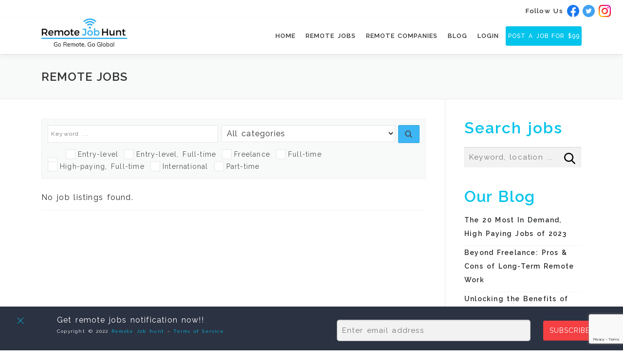

--- FILE ---
content_type: text/html; charset=UTF-8
request_url: https://remotejobhunt.com/jobs/
body_size: 17797
content:
<!DOCTYPE html>
<html lang="en-US" prefix="og: https://ogp.me/ns#">
<head>
<meta charset="UTF-8">
<meta name="viewport" content="width=device-width, initial-scale=1
<link rel="canonical" href="https://remotejobhunt.com/resumes/" />
<link rel="profile" href="https://gmpg.org/xfn/11">

<script src="https://code.jquery.com/jquery-3.2.1.slim.min.js" integrity="sha384-KJ3o2DKtIkvYIK3UENzmM7KCkRr/rE9/Qpg6aAZGJwFDMVNA/GpGFF93hXpG5KkN" crossorigin="anonymous"></script>
<link rel="stylesheet" href="https://maxcdn.bootstrapcdn.com/bootstrap/4.0.0/css/bootstrap.min.css" integrity="sha384-Gn5384xqQ1aoWXA+058RXPxPg6fy4IWvTNh0E263XmFcJlSAwiGgFAW/dAiS6JXm" crossorigin="anonymous"/>
<script src="https://maxcdn.bootstrapcdn.com/bootstrap/4.0.0/js/bootstrap.min.js" integrity="sha384-JZR6Spejh4U02d8jOt6vLEHfe/JQGiRRSQQxSfFWpi1MquVdAyjUar5+76PVCmYl" crossorigin="anonymous"></script>

<script>
$(window).on('load',function(){
    var delayMs = 3000; // delay in milliseconds
    
    setTimeout(function(){
        $('#myModal').modal('show');
    }, delayMs);
});
</script>
	<script type="application/ld+json">
{
  "@context": "https://schema.org/",
  "@type": "WebSite",
  "name": "Remote Job Hunt",
  "url": "https://remotejobhunt.com/",
  "potentialAction": {
    "@type": "SearchAction",
    "target": "https://remotejobhunt.com/{search_term_string}",
    "query-input": "required name=search_term_string"
  }
}
</script>
	<script type="text/javascript">
  function myFunction() {
  var x = document.getElementById("myDIV");
  if (x.style.display === "none") {
    x.style.display = "block";
  } else {
    x.style.display = "none";
  }
}
</script>

<script type="application/ld+json">
{
  "@context": "https://schema.org/",
  "@type": "JobPosting",
  "title": "Frontend Developer (JavaScript + React)",
  "description": "We are looking for a Frontend Developer to join our engineering team as we have too many ideas and not enough developers 🙂 The salary for this position is €63,000 annually, plus great benefits (see below). We are committed to increasing salaries every year based on company and individual performance. You can work from anywhere in Europe.Some benefits Freedom to choose when and how much you work - we only measure results 24 days of paid time off a year, plus your local holidays In-person meetups for team-building (expenses covered) 4-6 weeks paid sabbatical (depending on the tenure) Laptop budget up to €2,500 and it renews every 3 years €2,000 budget to set up your home office, and additional €300 every year after 3 years of tenure €250 per month for co-working space membership and/or internet service at home €4,000 per year contribution to use for training, workshops, and conferences €2,000 per year contribution for any equipment or services to improve and/or maintain your physical and mental health Support for buying tools you need for doing your best work (even eyeglasses if you need a new pair)",
  "identifier": {
    "@type": "PropertyValue",
    "name": "Toggl",
    "value": "Remote Job"
  },
  "hiringOrganization": {
    "@type": "Organization",
    "name": "Toggl",
    "sameAs": "https://remotejobhunt.com/job/frontend-developer-javascript-react/"
  },
  "industry": "IT",
  "workHours": "SBT (UTC +11), GMT (UTC +0), CET (UTC +1), EET (UTC +2), MSK (UTC +3)",
  "employmentType": "FULL_TIME",
  "datePosted": "2022-12-06",
  "validThrough": "2022-12-15",
  "applicantLocationRequirements": {
    "@type": "Country",
    "name": ""
  },
  "jobLocationType": "TELECOMMUTE",
  "baseSalary": {
    "@type": "MonetaryAmount",
    "currency": "",
    "value": {
      "@type": "QuantitativeValue",
      "unitText": "YEAR",
      "value": "€63,000"
    }
  },
  "skills": "Frontend Developer ,  (JavaScript + React)"
}
</script>

 
	<!-- Facebook Pixel Code -->
	<script>
	!function(f,b,e,v,n,t,s){if(f.fbq)return;n=f.fbq=function(){n.callMethod?
	n.callMethod.apply(n,arguments):n.queue.push(arguments)};if(!f._fbq)f._fbq=n;
	n.push=n;n.loaded=!0;n.version='2.0';n.queue=[];t=b.createElement(e);t.async=!0;
	t.src=v;s=b.getElementsByTagName(e)[0];s.parentNode.insertBefore(t,s)}(window,
	document,'script','https://connect.facebook.net/en_US/fbevents.js' );
	fbq( 'init', '1129476461096613' );	</script>
	<!-- DO NOT MODIFY -->
	<!-- End Facebook Pixel Code -->
	
<!-- Search Engine Optimization by Rank Math - https://s.rankmath.com/home -->
<title>remote job hunt | work from home in canada remote jobs</title>
<meta name="description" content="Are you looking for remote jobs? Getting Remote Jobs Now Easy Remote Job Hunt Programming Jobs, Marketing Jobs, Customer Support Job, HR Jobs, IT Job etc."/>
<meta name="robots" content="follow, index, max-snippet:-1, max-video-preview:-1, max-image-preview:large"/>
<link rel="canonical" href="https://remotejobhunt.com/jobs/" />
<meta property="og:locale" content="en_US" />
<meta property="og:type" content="article" />
<meta property="og:title" content="remote job hunt | work from home in canada remote jobs" />
<meta property="og:description" content="Are you looking for remote jobs? Getting Remote Jobs Now Easy Remote Job Hunt Programming Jobs, Marketing Jobs, Customer Support Job, HR Jobs, IT Job etc." />
<meta property="og:url" content="https://remotejobhunt.com/jobs/" />
<meta property="og:site_name" content="Remote Job hunt - Remote Jobs Worldwide" />
<meta property="og:updated_time" content="2022-11-29T04:32:24+00:00" />
<meta name="twitter:card" content="summary_large_image" />
<meta name="twitter:title" content="remote job hunt | work from home in canada remote jobs" />
<meta name="twitter:description" content="Are you looking for remote jobs? Getting Remote Jobs Now Easy Remote Job Hunt Programming Jobs, Marketing Jobs, Customer Support Job, HR Jobs, IT Job etc." />
<meta name="twitter:label1" content="Time to read" />
<meta name="twitter:data1" content="Less than a minute" />
<script type="application/ld+json" class="rank-math-schema">{"@context":"https://schema.org","@graph":[{"@type":"BreadcrumbList","@id":"https://remotejobhunt.com/jobs/#breadcrumb","itemListElement":[{"@type":"ListItem","position":"1","item":{"@id":"https://remotejobhunt.com","name":"Home"}},{"@type":"ListItem","position":"2","item":{"@id":"https://remotejobhunt.com/jobs/","name":"Remote Jobs"}}]}]}</script>
<!-- /Rank Math WordPress SEO plugin -->

<link rel='dns-prefetch' href='//www.googletagmanager.com' />
<link rel='dns-prefetch' href='//fonts.googleapis.com' />
<link rel="alternate" type="application/rss+xml" title="Remote Job hunt - Remote Jobs Worldwide &raquo; Feed" href="https://remotejobhunt.com/feed/" />
<link rel="alternate" type="application/rss+xml" title="Remote Job hunt - Remote Jobs Worldwide &raquo; Comments Feed" href="https://remotejobhunt.com/comments/feed/" />
<link rel="alternate" title="oEmbed (JSON)" type="application/json+oembed" href="https://remotejobhunt.com/wp-json/oembed/1.0/embed?url=https%3A%2F%2Fremotejobhunt.com%2Fjobs%2F" />
<link rel="alternate" title="oEmbed (XML)" type="text/xml+oembed" href="https://remotejobhunt.com/wp-json/oembed/1.0/embed?url=https%3A%2F%2Fremotejobhunt.com%2Fjobs%2F&#038;format=xml" />
<style id='wp-img-auto-sizes-contain-inline-css' type='text/css'>
img:is([sizes=auto i],[sizes^="auto," i]){contain-intrinsic-size:3000px 1500px}
/*# sourceURL=wp-img-auto-sizes-contain-inline-css */
</style>
<style id='wp-emoji-styles-inline-css' type='text/css'>

	img.wp-smiley, img.emoji {
		display: inline !important;
		border: none !important;
		box-shadow: none !important;
		height: 1em !important;
		width: 1em !important;
		margin: 0 0.07em !important;
		vertical-align: -0.1em !important;
		background: none !important;
		padding: 0 !important;
	}
/*# sourceURL=wp-emoji-styles-inline-css */
</style>
<style id='wp-block-library-inline-css' type='text/css'>
:root{--wp-block-synced-color:#7a00df;--wp-block-synced-color--rgb:122,0,223;--wp-bound-block-color:var(--wp-block-synced-color);--wp-editor-canvas-background:#ddd;--wp-admin-theme-color:#007cba;--wp-admin-theme-color--rgb:0,124,186;--wp-admin-theme-color-darker-10:#006ba1;--wp-admin-theme-color-darker-10--rgb:0,107,160.5;--wp-admin-theme-color-darker-20:#005a87;--wp-admin-theme-color-darker-20--rgb:0,90,135;--wp-admin-border-width-focus:2px}@media (min-resolution:192dpi){:root{--wp-admin-border-width-focus:1.5px}}.wp-element-button{cursor:pointer}:root .has-very-light-gray-background-color{background-color:#eee}:root .has-very-dark-gray-background-color{background-color:#313131}:root .has-very-light-gray-color{color:#eee}:root .has-very-dark-gray-color{color:#313131}:root .has-vivid-green-cyan-to-vivid-cyan-blue-gradient-background{background:linear-gradient(135deg,#00d084,#0693e3)}:root .has-purple-crush-gradient-background{background:linear-gradient(135deg,#34e2e4,#4721fb 50%,#ab1dfe)}:root .has-hazy-dawn-gradient-background{background:linear-gradient(135deg,#faaca8,#dad0ec)}:root .has-subdued-olive-gradient-background{background:linear-gradient(135deg,#fafae1,#67a671)}:root .has-atomic-cream-gradient-background{background:linear-gradient(135deg,#fdd79a,#004a59)}:root .has-nightshade-gradient-background{background:linear-gradient(135deg,#330968,#31cdcf)}:root .has-midnight-gradient-background{background:linear-gradient(135deg,#020381,#2874fc)}:root{--wp--preset--font-size--normal:16px;--wp--preset--font-size--huge:42px}.has-regular-font-size{font-size:1em}.has-larger-font-size{font-size:2.625em}.has-normal-font-size{font-size:var(--wp--preset--font-size--normal)}.has-huge-font-size{font-size:var(--wp--preset--font-size--huge)}.has-text-align-center{text-align:center}.has-text-align-left{text-align:left}.has-text-align-right{text-align:right}.has-fit-text{white-space:nowrap!important}#end-resizable-editor-section{display:none}.aligncenter{clear:both}.items-justified-left{justify-content:flex-start}.items-justified-center{justify-content:center}.items-justified-right{justify-content:flex-end}.items-justified-space-between{justify-content:space-between}.screen-reader-text{border:0;clip-path:inset(50%);height:1px;margin:-1px;overflow:hidden;padding:0;position:absolute;width:1px;word-wrap:normal!important}.screen-reader-text:focus{background-color:#ddd;clip-path:none;color:#444;display:block;font-size:1em;height:auto;left:5px;line-height:normal;padding:15px 23px 14px;text-decoration:none;top:5px;width:auto;z-index:100000}html :where(.has-border-color){border-style:solid}html :where([style*=border-top-color]){border-top-style:solid}html :where([style*=border-right-color]){border-right-style:solid}html :where([style*=border-bottom-color]){border-bottom-style:solid}html :where([style*=border-left-color]){border-left-style:solid}html :where([style*=border-width]){border-style:solid}html :where([style*=border-top-width]){border-top-style:solid}html :where([style*=border-right-width]){border-right-style:solid}html :where([style*=border-bottom-width]){border-bottom-style:solid}html :where([style*=border-left-width]){border-left-style:solid}html :where(img[class*=wp-image-]){height:auto;max-width:100%}:where(figure){margin:0 0 1em}html :where(.is-position-sticky){--wp-admin--admin-bar--position-offset:var(--wp-admin--admin-bar--height,0px)}@media screen and (max-width:600px){html :where(.is-position-sticky){--wp-admin--admin-bar--position-offset:0px}}

/*# sourceURL=wp-block-library-inline-css */
</style><style id='wp-block-heading-inline-css' type='text/css'>
h1:where(.wp-block-heading).has-background,h2:where(.wp-block-heading).has-background,h3:where(.wp-block-heading).has-background,h4:where(.wp-block-heading).has-background,h5:where(.wp-block-heading).has-background,h6:where(.wp-block-heading).has-background{padding:1.25em 2.375em}h1.has-text-align-left[style*=writing-mode]:where([style*=vertical-lr]),h1.has-text-align-right[style*=writing-mode]:where([style*=vertical-rl]),h2.has-text-align-left[style*=writing-mode]:where([style*=vertical-lr]),h2.has-text-align-right[style*=writing-mode]:where([style*=vertical-rl]),h3.has-text-align-left[style*=writing-mode]:where([style*=vertical-lr]),h3.has-text-align-right[style*=writing-mode]:where([style*=vertical-rl]),h4.has-text-align-left[style*=writing-mode]:where([style*=vertical-lr]),h4.has-text-align-right[style*=writing-mode]:where([style*=vertical-rl]),h5.has-text-align-left[style*=writing-mode]:where([style*=vertical-lr]),h5.has-text-align-right[style*=writing-mode]:where([style*=vertical-rl]),h6.has-text-align-left[style*=writing-mode]:where([style*=vertical-lr]),h6.has-text-align-right[style*=writing-mode]:where([style*=vertical-rl]){rotate:180deg}
/*# sourceURL=https://remotejobhunt.com/wp-includes/blocks/heading/style.min.css */
</style>
<style id='wp-block-latest-posts-inline-css' type='text/css'>
.wp-block-latest-posts{box-sizing:border-box}.wp-block-latest-posts.alignleft{margin-right:2em}.wp-block-latest-posts.alignright{margin-left:2em}.wp-block-latest-posts.wp-block-latest-posts__list{list-style:none}.wp-block-latest-posts.wp-block-latest-posts__list li{clear:both;overflow-wrap:break-word}.wp-block-latest-posts.is-grid{display:flex;flex-wrap:wrap}.wp-block-latest-posts.is-grid li{margin:0 1.25em 1.25em 0;width:100%}@media (min-width:600px){.wp-block-latest-posts.columns-2 li{width:calc(50% - .625em)}.wp-block-latest-posts.columns-2 li:nth-child(2n){margin-right:0}.wp-block-latest-posts.columns-3 li{width:calc(33.33333% - .83333em)}.wp-block-latest-posts.columns-3 li:nth-child(3n){margin-right:0}.wp-block-latest-posts.columns-4 li{width:calc(25% - .9375em)}.wp-block-latest-posts.columns-4 li:nth-child(4n){margin-right:0}.wp-block-latest-posts.columns-5 li{width:calc(20% - 1em)}.wp-block-latest-posts.columns-5 li:nth-child(5n){margin-right:0}.wp-block-latest-posts.columns-6 li{width:calc(16.66667% - 1.04167em)}.wp-block-latest-posts.columns-6 li:nth-child(6n){margin-right:0}}:root :where(.wp-block-latest-posts.is-grid){padding:0}:root :where(.wp-block-latest-posts.wp-block-latest-posts__list){padding-left:0}.wp-block-latest-posts__post-author,.wp-block-latest-posts__post-date{display:block;font-size:.8125em}.wp-block-latest-posts__post-excerpt,.wp-block-latest-posts__post-full-content{margin-bottom:1em;margin-top:.5em}.wp-block-latest-posts__featured-image a{display:inline-block}.wp-block-latest-posts__featured-image img{height:auto;max-width:100%;width:auto}.wp-block-latest-posts__featured-image.alignleft{float:left;margin-right:1em}.wp-block-latest-posts__featured-image.alignright{float:right;margin-left:1em}.wp-block-latest-posts__featured-image.aligncenter{margin-bottom:1em;text-align:center}
/*# sourceURL=https://remotejobhunt.com/wp-includes/blocks/latest-posts/style.min.css */
</style>
<style id='wp-block-group-inline-css' type='text/css'>
.wp-block-group{box-sizing:border-box}:where(.wp-block-group.wp-block-group-is-layout-constrained){position:relative}
/*# sourceURL=https://remotejobhunt.com/wp-includes/blocks/group/style.min.css */
</style>
<style id='global-styles-inline-css' type='text/css'>
:root{--wp--preset--aspect-ratio--square: 1;--wp--preset--aspect-ratio--4-3: 4/3;--wp--preset--aspect-ratio--3-4: 3/4;--wp--preset--aspect-ratio--3-2: 3/2;--wp--preset--aspect-ratio--2-3: 2/3;--wp--preset--aspect-ratio--16-9: 16/9;--wp--preset--aspect-ratio--9-16: 9/16;--wp--preset--color--black: #000000;--wp--preset--color--cyan-bluish-gray: #abb8c3;--wp--preset--color--white: #ffffff;--wp--preset--color--pale-pink: #f78da7;--wp--preset--color--vivid-red: #cf2e2e;--wp--preset--color--luminous-vivid-orange: #ff6900;--wp--preset--color--luminous-vivid-amber: #fcb900;--wp--preset--color--light-green-cyan: #7bdcb5;--wp--preset--color--vivid-green-cyan: #00d084;--wp--preset--color--pale-cyan-blue: #8ed1fc;--wp--preset--color--vivid-cyan-blue: #0693e3;--wp--preset--color--vivid-purple: #9b51e0;--wp--preset--gradient--vivid-cyan-blue-to-vivid-purple: linear-gradient(135deg,rgb(6,147,227) 0%,rgb(155,81,224) 100%);--wp--preset--gradient--light-green-cyan-to-vivid-green-cyan: linear-gradient(135deg,rgb(122,220,180) 0%,rgb(0,208,130) 100%);--wp--preset--gradient--luminous-vivid-amber-to-luminous-vivid-orange: linear-gradient(135deg,rgb(252,185,0) 0%,rgb(255,105,0) 100%);--wp--preset--gradient--luminous-vivid-orange-to-vivid-red: linear-gradient(135deg,rgb(255,105,0) 0%,rgb(207,46,46) 100%);--wp--preset--gradient--very-light-gray-to-cyan-bluish-gray: linear-gradient(135deg,rgb(238,238,238) 0%,rgb(169,184,195) 100%);--wp--preset--gradient--cool-to-warm-spectrum: linear-gradient(135deg,rgb(74,234,220) 0%,rgb(151,120,209) 20%,rgb(207,42,186) 40%,rgb(238,44,130) 60%,rgb(251,105,98) 80%,rgb(254,248,76) 100%);--wp--preset--gradient--blush-light-purple: linear-gradient(135deg,rgb(255,206,236) 0%,rgb(152,150,240) 100%);--wp--preset--gradient--blush-bordeaux: linear-gradient(135deg,rgb(254,205,165) 0%,rgb(254,45,45) 50%,rgb(107,0,62) 100%);--wp--preset--gradient--luminous-dusk: linear-gradient(135deg,rgb(255,203,112) 0%,rgb(199,81,192) 50%,rgb(65,88,208) 100%);--wp--preset--gradient--pale-ocean: linear-gradient(135deg,rgb(255,245,203) 0%,rgb(182,227,212) 50%,rgb(51,167,181) 100%);--wp--preset--gradient--electric-grass: linear-gradient(135deg,rgb(202,248,128) 0%,rgb(113,206,126) 100%);--wp--preset--gradient--midnight: linear-gradient(135deg,rgb(2,3,129) 0%,rgb(40,116,252) 100%);--wp--preset--font-size--small: 13px;--wp--preset--font-size--medium: 20px;--wp--preset--font-size--large: 36px;--wp--preset--font-size--x-large: 42px;--wp--preset--spacing--20: 0.44rem;--wp--preset--spacing--30: 0.67rem;--wp--preset--spacing--40: 1rem;--wp--preset--spacing--50: 1.5rem;--wp--preset--spacing--60: 2.25rem;--wp--preset--spacing--70: 3.38rem;--wp--preset--spacing--80: 5.06rem;--wp--preset--shadow--natural: 6px 6px 9px rgba(0, 0, 0, 0.2);--wp--preset--shadow--deep: 12px 12px 50px rgba(0, 0, 0, 0.4);--wp--preset--shadow--sharp: 6px 6px 0px rgba(0, 0, 0, 0.2);--wp--preset--shadow--outlined: 6px 6px 0px -3px rgb(255, 255, 255), 6px 6px rgb(0, 0, 0);--wp--preset--shadow--crisp: 6px 6px 0px rgb(0, 0, 0);}:where(.is-layout-flex){gap: 0.5em;}:where(.is-layout-grid){gap: 0.5em;}body .is-layout-flex{display: flex;}.is-layout-flex{flex-wrap: wrap;align-items: center;}.is-layout-flex > :is(*, div){margin: 0;}body .is-layout-grid{display: grid;}.is-layout-grid > :is(*, div){margin: 0;}:where(.wp-block-columns.is-layout-flex){gap: 2em;}:where(.wp-block-columns.is-layout-grid){gap: 2em;}:where(.wp-block-post-template.is-layout-flex){gap: 1.25em;}:where(.wp-block-post-template.is-layout-grid){gap: 1.25em;}.has-black-color{color: var(--wp--preset--color--black) !important;}.has-cyan-bluish-gray-color{color: var(--wp--preset--color--cyan-bluish-gray) !important;}.has-white-color{color: var(--wp--preset--color--white) !important;}.has-pale-pink-color{color: var(--wp--preset--color--pale-pink) !important;}.has-vivid-red-color{color: var(--wp--preset--color--vivid-red) !important;}.has-luminous-vivid-orange-color{color: var(--wp--preset--color--luminous-vivid-orange) !important;}.has-luminous-vivid-amber-color{color: var(--wp--preset--color--luminous-vivid-amber) !important;}.has-light-green-cyan-color{color: var(--wp--preset--color--light-green-cyan) !important;}.has-vivid-green-cyan-color{color: var(--wp--preset--color--vivid-green-cyan) !important;}.has-pale-cyan-blue-color{color: var(--wp--preset--color--pale-cyan-blue) !important;}.has-vivid-cyan-blue-color{color: var(--wp--preset--color--vivid-cyan-blue) !important;}.has-vivid-purple-color{color: var(--wp--preset--color--vivid-purple) !important;}.has-black-background-color{background-color: var(--wp--preset--color--black) !important;}.has-cyan-bluish-gray-background-color{background-color: var(--wp--preset--color--cyan-bluish-gray) !important;}.has-white-background-color{background-color: var(--wp--preset--color--white) !important;}.has-pale-pink-background-color{background-color: var(--wp--preset--color--pale-pink) !important;}.has-vivid-red-background-color{background-color: var(--wp--preset--color--vivid-red) !important;}.has-luminous-vivid-orange-background-color{background-color: var(--wp--preset--color--luminous-vivid-orange) !important;}.has-luminous-vivid-amber-background-color{background-color: var(--wp--preset--color--luminous-vivid-amber) !important;}.has-light-green-cyan-background-color{background-color: var(--wp--preset--color--light-green-cyan) !important;}.has-vivid-green-cyan-background-color{background-color: var(--wp--preset--color--vivid-green-cyan) !important;}.has-pale-cyan-blue-background-color{background-color: var(--wp--preset--color--pale-cyan-blue) !important;}.has-vivid-cyan-blue-background-color{background-color: var(--wp--preset--color--vivid-cyan-blue) !important;}.has-vivid-purple-background-color{background-color: var(--wp--preset--color--vivid-purple) !important;}.has-black-border-color{border-color: var(--wp--preset--color--black) !important;}.has-cyan-bluish-gray-border-color{border-color: var(--wp--preset--color--cyan-bluish-gray) !important;}.has-white-border-color{border-color: var(--wp--preset--color--white) !important;}.has-pale-pink-border-color{border-color: var(--wp--preset--color--pale-pink) !important;}.has-vivid-red-border-color{border-color: var(--wp--preset--color--vivid-red) !important;}.has-luminous-vivid-orange-border-color{border-color: var(--wp--preset--color--luminous-vivid-orange) !important;}.has-luminous-vivid-amber-border-color{border-color: var(--wp--preset--color--luminous-vivid-amber) !important;}.has-light-green-cyan-border-color{border-color: var(--wp--preset--color--light-green-cyan) !important;}.has-vivid-green-cyan-border-color{border-color: var(--wp--preset--color--vivid-green-cyan) !important;}.has-pale-cyan-blue-border-color{border-color: var(--wp--preset--color--pale-cyan-blue) !important;}.has-vivid-cyan-blue-border-color{border-color: var(--wp--preset--color--vivid-cyan-blue) !important;}.has-vivid-purple-border-color{border-color: var(--wp--preset--color--vivid-purple) !important;}.has-vivid-cyan-blue-to-vivid-purple-gradient-background{background: var(--wp--preset--gradient--vivid-cyan-blue-to-vivid-purple) !important;}.has-light-green-cyan-to-vivid-green-cyan-gradient-background{background: var(--wp--preset--gradient--light-green-cyan-to-vivid-green-cyan) !important;}.has-luminous-vivid-amber-to-luminous-vivid-orange-gradient-background{background: var(--wp--preset--gradient--luminous-vivid-amber-to-luminous-vivid-orange) !important;}.has-luminous-vivid-orange-to-vivid-red-gradient-background{background: var(--wp--preset--gradient--luminous-vivid-orange-to-vivid-red) !important;}.has-very-light-gray-to-cyan-bluish-gray-gradient-background{background: var(--wp--preset--gradient--very-light-gray-to-cyan-bluish-gray) !important;}.has-cool-to-warm-spectrum-gradient-background{background: var(--wp--preset--gradient--cool-to-warm-spectrum) !important;}.has-blush-light-purple-gradient-background{background: var(--wp--preset--gradient--blush-light-purple) !important;}.has-blush-bordeaux-gradient-background{background: var(--wp--preset--gradient--blush-bordeaux) !important;}.has-luminous-dusk-gradient-background{background: var(--wp--preset--gradient--luminous-dusk) !important;}.has-pale-ocean-gradient-background{background: var(--wp--preset--gradient--pale-ocean) !important;}.has-electric-grass-gradient-background{background: var(--wp--preset--gradient--electric-grass) !important;}.has-midnight-gradient-background{background: var(--wp--preset--gradient--midnight) !important;}.has-small-font-size{font-size: var(--wp--preset--font-size--small) !important;}.has-medium-font-size{font-size: var(--wp--preset--font-size--medium) !important;}.has-large-font-size{font-size: var(--wp--preset--font-size--large) !important;}.has-x-large-font-size{font-size: var(--wp--preset--font-size--x-large) !important;}
/*# sourceURL=global-styles-inline-css */
</style>

<style id='classic-theme-styles-inline-css' type='text/css'>
/*! This file is auto-generated */
.wp-block-button__link{color:#fff;background-color:#32373c;border-radius:9999px;box-shadow:none;text-decoration:none;padding:calc(.667em + 2px) calc(1.333em + 2px);font-size:1.125em}.wp-block-file__button{background:#32373c;color:#fff;text-decoration:none}
/*# sourceURL=/wp-includes/css/classic-themes.min.css */
</style>
<link rel='stylesheet' id='raratheme-companion-css' href='https://remotejobhunt.com/wp-content/plugins/raratheme-companion/public/css/raratheme-companion-public.min.css?ver=1.4.0' type='text/css' media='all' />
<link rel='stylesheet' id='onepress-fonts-css' href='https://fonts.googleapis.com/css?family=Raleway%3A400%2C500%2C600%2C700%2C300%2C100%2C800%2C900%7COpen+Sans%3A400%2C300%2C300italic%2C400italic%2C600%2C600italic%2C700%2C700italic&#038;subset=latin%2Clatin-ext&#038;ver=6.1.2' type='text/css' media='all' />
<link rel='stylesheet' id='onepress-animate-css' href='https://remotejobhunt.com/wp-content/themes/onepress/assets/css/animate.min.css?ver=6.1.2' type='text/css' media='all' />
<link rel='stylesheet' id='onepress-fa-css' href='https://remotejobhunt.com/wp-content/themes/onepress/assets/css/font-awesome.min.css?ver=4.7.0' type='text/css' media='all' />
<link rel='stylesheet' id='onepress-bootstrap-css' href='https://remotejobhunt.com/wp-content/themes/onepress/assets/css/bootstrap.min.css?ver=6.1.2' type='text/css' media='all' />
<link rel='stylesheet' id='onepress-style-css' href='https://remotejobhunt.com/wp-content/themes/onepress/style.css?ver=6.9' type='text/css' media='all' />
<style id='onepress-style-inline-css' type='text/css'>
.site-logo-div img{height:60px;width:auto}#main .video-section section.hero-slideshow-wrapper{background:transparent}.hero-slideshow-wrapper:after{position:absolute;top:0px;left:0px;width:100%;height:100%;background-color:rgba(0,0,0,0.3);display:block;content:""}.body-desktop .parallax-hero .hero-slideshow-wrapper:after{display:none!important}#parallax-hero>.parallax-bg::before{background-color:rgba(0,0,0,0.3);opacity:1}.body-desktop .parallax-hero .hero-slideshow-wrapper:after{display:none!important}#footer-widgets{}.gallery-carousel .g-item{padding:0px 10px}.gallery-carousel{margin-left:-10px;margin-right:-10px}.gallery-grid .g-item,.gallery-masonry .g-item .inner{padding:10px}.gallery-grid,.gallery-masonry{margin:-10px}
/*# sourceURL=onepress-style-inline-css */
</style>
<link rel='stylesheet' id='onepress-gallery-lightgallery-css' href='https://remotejobhunt.com/wp-content/themes/onepress/assets/css/lightgallery.css?ver=6.9' type='text/css' media='all' />
<link rel='stylesheet' id='wpjb-glyphs-css' href='https://remotejobhunt.com/wp-content/plugins/wpjobboard/public/css/wpjb-glyphs.css?ver=5.8.4' type='text/css' media='all' />
<link rel='stylesheet' id='wpjb-css-css' href='https://remotejobhunt.com/wp-content/plugins/wpjobboard/public/css/frontend.css?ver=5.8.4' type='text/css' media='all' />
<link rel='stylesheet' id='sib-front-css-css' href='https://remotejobhunt.com/wp-content/plugins/mailin/css/mailin-front.css?ver=6.9' type='text/css' media='all' />
<script type="text/javascript" src="https://remotejobhunt.com/wp-includes/js/jquery/jquery.min.js?ver=3.7.1" id="jquery-core-js"></script>
<script type="text/javascript" src="https://remotejobhunt.com/wp-includes/js/jquery/jquery-migrate.min.js?ver=3.4.1" id="jquery-migrate-js"></script>

<!-- Google Analytics snippet added by Site Kit -->
<script type="text/javascript" src="https://www.googletagmanager.com/gtag/js?id=UA-215867769-1" id="google_gtagjs-js" async></script>
<script type="text/javascript" id="google_gtagjs-js-after">
/* <![CDATA[ */
window.dataLayer = window.dataLayer || [];function gtag(){dataLayer.push(arguments);}
gtag('set', 'linker', {"domains":["remotejobhunt.com"]} );
gtag("js", new Date());
gtag("set", "developer_id.dZTNiMT", true);
gtag("config", "UA-215867769-1", {"anonymize_ip":true});
gtag("config", "G-6YZ57HN6BR");
//# sourceURL=google_gtagjs-js-after
/* ]]> */
</script>

<!-- End Google Analytics snippet added by Site Kit -->
<script type="text/javascript" id="wpjb-js-js-extra">
/* <![CDATA[ */
var WpjbData = {"no_jobs_found":"No job listings found","no_resumes_found":"No resumes found","load_x_more":"Load %d more","date_format":"Y/m/d","datepicker_date_format":"yy/mm/dd","max_date":"9999/12/31"};
//# sourceURL=wpjb-js-js-extra
/* ]]> */
</script>
<script type="text/javascript" src="https://remotejobhunt.com/wp-content/plugins/wpjobboard/public/js/frontend.js?ver=5.8.4" id="wpjb-js-js"></script>
<script type="text/javascript" id="sib-front-js-js-extra">
/* <![CDATA[ */
var sibErrMsg = {"invalidMail":"Please fill out valid email address","requiredField":"Please fill out required fields","invalidDateFormat":"Please fill out valid date format","invalidSMSFormat":"Please fill out valid phone number"};
var ajax_sib_front_object = {"ajax_url":"https://remotejobhunt.com/wp-admin/admin-ajax.php","ajax_nonce":"9b41c5b52d","flag_url":"https://remotejobhunt.com/wp-content/plugins/mailin/img/flags/"};
//# sourceURL=sib-front-js-js-extra
/* ]]> */
</script>
<script type="text/javascript" src="https://remotejobhunt.com/wp-content/plugins/mailin/js/mailin-front.js?ver=1674631532" id="sib-front-js-js"></script>
<link rel="https://api.w.org/" href="https://remotejobhunt.com/wp-json/" /><link rel="alternate" title="JSON" type="application/json" href="https://remotejobhunt.com/wp-json/wp/v2/pages/6" /><link rel="EditURI" type="application/rsd+xml" title="RSD" href="https://remotejobhunt.com/xmlrpc.php?rsd" />
<meta name="generator" content="WordPress 6.9" />
<link rel='shortlink' href='https://remotejobhunt.com/?p=6' />
<meta name="generator" content="Site Kit by Google 1.88.0" /><style type="text/css" >.wpjb-fieldset-required_field { display: none !important; }</style><script type="text/javascript">
							(function() {
								window.sib ={equeue:[],client_key:"u0w2ajw9prfgt0ia4ewkdebz"};/* OPTIONAL: email for identify request*/
							window.sib.email_id = "";
							window.sendinblue = {}; for (var j = ['track', 'identify', 'trackLink', 'page'], i = 0; i < j.length; i++) { (function(k) { window.sendinblue[k] = function() { var arg = Array.prototype.slice.call(arguments); (window.sib[k] || function() { var t = {}; t[k] = arg; window.sib.equeue.push(t);})(arg[0], arg[1], arg[2]);};})(j[i]);}var n = document.createElement("script"),i = document.getElementsByTagName("script")[0]; n.type = "text/javascript", n.id = "sendinblue-js", n.async = !0, n.src = "https://sibautomation.com/sa.js?plugin=wordpress&key=" + window.sib.client_key, i.parentNode.insertBefore(n, i), window.sendinblue.page();})();
							</script><script type="text/javascript" id="google_gtagjs" src="https://www.googletagmanager.com/gtag/js?id=G-6YZ57HN6BR" async="async"></script>
<script type="text/javascript" id="google_gtagjs-inline">
/* <![CDATA[ */
window.dataLayer = window.dataLayer || [];function gtag(){dataLayer.push(arguments);}gtag('js', new Date());gtag('config', 'G-6YZ57HN6BR', {} );
/* ]]> */
</script>
<link rel="icon" href="https://remotejobhunt.com/wp-content/uploads/2022/04/favicon1.png" sizes="32x32" />
<link rel="icon" href="https://remotejobhunt.com/wp-content/uploads/2022/04/favicon1.png" sizes="192x192" />
<link rel="apple-touch-icon" href="https://remotejobhunt.com/wp-content/uploads/2022/04/favicon1.png" />
<meta name="msapplication-TileImage" content="https://remotejobhunt.com/wp-content/uploads/2022/04/favicon1.png" />
<link rel='stylesheet' id='wpjb-vendor-datepicker-css' href='https://remotejobhunt.com/wp-content/plugins/wpjobboard/application/vendor/date-picker-v2/css/jquery-ui-date-picker.css?ver=6.9' type='text/css' media='all' />
<link rel='stylesheet' id='wpjobboard-am-css' href='https://remotejobhunt.com/wp-content/plugins/wpjobboard-application-methods//assets/css/wpjobboard-am.css?ver=1.0' type='text/css' media='all' />
</head>
   
<body class="wp-singular page-template-default page page-id-6 page-parent wp-custom-logo wp-theme-onepress group-blog">
   
   
   
  


<div id="page" class="hfeed site">
	<a class="skip-link screen-reader-text" href="#content">Skip to content</a>
	<div class="container-fluid">
	    <style>
	    .link-social{height:36px;}
	        .social-link-icon {display: block; text-align: right; margin-right: 10px;}
.social-link-icon a {display: block; text-decoration: none;  }
.social-link-icon a img {width: 25px;}
.social-link-icon > li {display: inline-block; position: relative; width: 25px;}
.social-link-icon > span {font-family: raleway,Helvetica,Arial,sans-serif;font-size: 13px;
    font-weight: 600;}
	        
	    </style>
	<div class="link-social">
	   
	    <ul class="social-link-icon">
	         <span>Follow Us</span>
	       
	       
<!--<li><iframe src="https://www.facebook.com/plugins/like.php?href=https%3A%2F%2Fwww.facebook.com%2Fprofile.php%3Fid%3D100087626463953&width=60&layout=button&action=like&size=small&share=false&height=65&appId" width="60" height="65" style="border:none;overflow:hidden" scrolling="no" frameborder="0" allowfullscreen="true" allow="autoplay; clipboard-write; encrypted-media; picture-in-picture; web-share"></iframe></li>-->
	    <li><a target="_black" href="https://www.facebook.com/people/Remote-Job-Hunt/100087626463953/"><img src="https://remotejobhunt.com/wp-content/themes/onepress/assets/images/facebook-top.png" alt="Remote-facebook"></a></li>
	        <li><a target="_black" href="https://twitter.com/Remote_Job_Hunt"><img src="https://remotejobhunt.com/wp-content/themes/onepress/assets/images/twitter-top.png" alt="Remote-facebook"></a></li>
	        <li><a target="_black" href="https://www.instagram.com/remotejobhunt/"><img src="https://remotejobhunt.com/wp-content/themes/onepress/assets/images/instagram-top.png" alt="Remote-facebook"></a></li>
	   </ul>
	</div>
	</div>
	<div id="header-section" class="h-on-top no-transparent">		<header id="masthead" class="site-header header-contained is-sticky no-scroll no-t h-on-top" role="banner">
			<div class="container">
				<div class="site-branding">
				<div class="site-brand-inner has-logo-img no-desc"><div class="site-logo-div"><a href="https://remotejobhunt.com/" class="custom-logo-link  no-t-logo" rel="home" itemprop="url"><img width="500" height="170" src="https://remotejobhunt.com/wp-content/uploads/2022/04/cropped-logo_new.jpeg" class="custom-logo" alt="Remote job Hunt Logo" itemprop="logo" decoding="async" srcset="https://remotejobhunt.com/wp-content/uploads/2022/04/cropped-logo_new.jpeg 500w, https://remotejobhunt.com/wp-content/uploads/2022/04/cropped-logo_new-300x102.jpeg 300w, https://remotejobhunt.com/wp-content/uploads/2022/04/cropped-logo_new-176x60.jpeg 176w" sizes="(max-width: 500px) 100vw, 500px" /></a></div></div>				</div>
				<div class="header-right-wrapper">
					<a href="#0" id="nav-toggle">Menu<span></span></a>
					<nav id="site-navigation" class="main-navigation" role="navigation">
						<ul class="onepress-menu">
							<li id="menu-item-30" class="menu-item menu-item-type-post_type menu-item-object-page menu-item-home menu-item-30"><a href="https://remotejobhunt.com/">Home</a></li>
<li id="menu-item-274" class="menu-item menu-item-type-post_type menu-item-object-page current-menu-item page_item page-item-6 current_page_item menu-item-274"><a href="https://remotejobhunt.com/jobs/" aria-current="page">Remote Jobs</a></li>
<li id="menu-item-109" class="menu-item menu-item-type-post_type menu-item-object-page menu-item-109"><a href="https://remotejobhunt.com/remote-companies/">Remote Companies</a></li>
<li id="menu-item-308" class="menu-item menu-item-type-post_type menu-item-object-page menu-item-308"><a href="https://remotejobhunt.com/blog/">Blog</a></li>
<li id="menu-item-422" class="menu-item menu-item-type-custom menu-item-object-custom menu-item-has-children menu-item-422"><a href="#">Login</a>
<ul class="sub-menu">
	<li id="menu-item-95" class="menu-item menu-item-type-post_type menu-item-object-page menu-item-95"><a href="https://remotejobhunt.com/employer-panel/">Employer</a></li>
	<li id="menu-item-96" class="menu-item menu-item-type-post_type menu-item-object-page menu-item-96"><a href="https://remotejobhunt.com/candidate-panel/">Candidate</a></li>
</ul>
</li>
<li id="menu-item-276" class="menu-item menu-item-type-post_type menu-item-object-page menu-item-276"><a href="https://remotejobhunt.com/jobs/post-a-job/">Post a Job for $99</a></li>
													</ul>
					</nav>
					<!-- #site-navigation -->
				</div>
			</div>
		</header><!-- #masthead -->
		</div>						<div class="page-header">
				<div class="container">
					<h1 class="entry-title">Remote Jobs</h1>				</div>
			</div>
				
	<div id="content" class="site-content">
        		<div id="content-inside" class="container right-sidebar">
			<div id="primary" class="content-area">
				<main id="main" class="site-main" role="main">

					
						
<article id="post-6" class="post-6 page type-page status-publish hentry">
	<header class="entry-header">
			</header><!-- .entry-header -->

	<div class="entry-content">
		

<div class="wpjb wpjb-page-index">
    
    
        
        <div id="wpjb-top-search" class="wpjb-layer-inside wpjb-search-bar-type-enabled">
           
            <form action="https://remotejobhunt.com/jobs/" method="GET" id="wpjb-top-search-form">
                    
                                                
                <input id="show_results" name="show_results" value="1" type="hidden"  />                
                                <div class="wpjb-search wpjb-search-group-visible" >
                                                            <div class="wpjb-input wpjb-input-type-left-half wpjb-input-type-half-left wpjb-input wpjb-input-type-half wpjb-input-type-half-left">
                                                
                        <input id="query" name="query" class="wpjb-top-search-query wpjb-ls-query" type="text" autocomplete="off" placeholder="Keyword ..."  />                                            </div>
                                                            <div class="wpjb-input wpjb-input-type-left-half wpjb-input-type-half-left wpjb-input wpjb-input-type-half wpjb-input-type-half-right">
                                                
                        <input id="location" name="location" class="wpjb-top-search-location wpjb-ls-location" type="text" autocomplete="off" placeholder="Location ..."  />                                            </div>
                                                            <div class="wpjb-input wpjb-input-type-left-half wpjb-input-type-half-left wpjb-input wpjb-input-type-full">
                                                
                        <ul class="wpjb-options-list"><li class="wpjb-input-cols wpjb-input-cols-1" ><label for="type-121" class="wpjb-cute-input wpjb-cute-checkbox" ><input type="checkbox" value="121" name="type[]" class="wpjb-ls-type" id="type-121"  /><div class="wpjb-cute-input-indicator" ></div><span class="wpjb-input-description"  /></label></li><li class="wpjb-input-cols wpjb-input-cols-1" ><label for="type-117" class="wpjb-cute-input wpjb-cute-checkbox" ><input type="checkbox" value="117" name="type[]" class="wpjb-ls-type" id="type-117"  /><div class="wpjb-cute-input-indicator" ></div><span class="wpjb-input-description" >Entry-level</span></label></li><li class="wpjb-input-cols wpjb-input-cols-1" ><label for="type-103" class="wpjb-cute-input wpjb-cute-checkbox" ><input type="checkbox" value="103" name="type[]" class="wpjb-ls-type" id="type-103"  /><div class="wpjb-cute-input-indicator" ></div><span class="wpjb-input-description" >Entry-level, Full-time</span></label></li><li class="wpjb-input-cols wpjb-input-cols-1" ><label for="type-5" class="wpjb-cute-input wpjb-cute-checkbox" ><input type="checkbox" value="5" name="type[]" class="wpjb-ls-type" id="type-5"  /><div class="wpjb-cute-input-indicator" ></div><span class="wpjb-input-description" >Freelance</span></label></li><li class="wpjb-input-cols wpjb-input-cols-1" ><label for="type-3" class="wpjb-cute-input wpjb-cute-checkbox" ><input type="checkbox" value="3" name="type[]" class="wpjb-ls-type" id="type-3"  /><div class="wpjb-cute-input-indicator" ></div><span class="wpjb-input-description" >Full-time</span></label></li><li class="wpjb-input-cols wpjb-input-cols-1" ><label for="type-96" class="wpjb-cute-input wpjb-cute-checkbox" ><input type="checkbox" value="96" name="type[]" class="wpjb-ls-type" id="type-96"  /><div class="wpjb-cute-input-indicator" ></div><span class="wpjb-input-description" >High-paying, Full-time</span></label></li><li class="wpjb-input-cols wpjb-input-cols-1" ><label for="type-109" class="wpjb-cute-input wpjb-cute-checkbox" ><input type="checkbox" value="109" name="type[]" class="wpjb-ls-type" id="type-109"  /><div class="wpjb-cute-input-indicator" ></div><span class="wpjb-input-description" >International</span></label></li><li class="wpjb-input-cols wpjb-input-cols-1" ><label for="type-4" class="wpjb-cute-input wpjb-cute-checkbox" ><input type="checkbox" value="4" name="type[]" class="wpjb-ls-type" id="type-4"  /><div class="wpjb-cute-input-indicator" ></div><span class="wpjb-input-description" >Part-time</span></label></li></ul>                                            </div>
                                        <select id="category" name="category" class="wpjb-ls-category">
                        <option value="">All categories</option>
                                                    <option value="119" ></option>	
                                                        <option value="17" >All Other Remote</option>	
                                                        <option value="21" >Content Writer</option>	
                                                        <option value="120" >Content Writing</option>	
                                                        <option value="8" >Customer Support</option>	
                                                        <option value="82" >Data Entry</option>	
                                                        <option value="77" >Data Science</option>	
                                                        <option value="118" >Datascience</option>	
                                                        <option value="83" >Designer</option>	
                                                        <option value="15" >HR</option>	
                                                        <option value="16" >IT</option>	
                                                        <option value="11" >Management</option>	
                                                        <option value="14" >Online Teaching</option>	
                                                        <option value="116" >other</option>	
                                                        <option value="7" >Programming</option>	
                                                        <option value="9" >Sales & Marketing</option>	
                                                        <option value="72" >SEO </option>	
                            	
                    </select>
                </div>
                               
                <div class="wpjb-list-search">
                    <a href="#" class="wpjb-button wpjb-button-search wpjb-button-submit" title="Filter Results">
                        <span class="wpjb-glyphs wpjb-icon-search"></span>
                        <span class="wpjb-mobile-only">Filter Results</span>
                    </a>
                    <a href="#" style="display:none" class="wpjb-button wpjb-button-search" title="More Options">
                        <span class="wpjb-glyphs wpjb-icon-filter">
                        <span class="wpjb-mobile-only">More Options</span>
                    </a>
                    <input type="submit" value="" style="display: none" />
                </div>
                 
                
            </form>
        </div>

        

        
        
            <div class="wpjb-job-list wpjb-grid">
                                    <div class="wpjb-grid-row">
                No job listings found.            </div>
            
        </div>

                <div class="wpjb-paginate-links">
                    </div>
                
    
    
</div>
     
<!-- Begin: Subscribe to anything -->
<!-- End: Subscribe to anything -->

			</div><!-- .entry-content -->
</article><!-- #post-## -->


						
					
				</main><!-- #main -->
			</div><!-- #primary -->

                            
<div id="secondary" class="widget-area sidebar" role="complementary">
	
<aside id="wpjb-search-3" class="widget widget_wpjb-search"><h2 class="widget-title">Search Jobs</h2>
<div id="wpjb_widget_alerts" class="wpjb_widget">
    
    <form action="https://remotejobhunt.com/jobs/advanced-search/" method="get">
                <input type="text" name="query" placeholder="Keyword, location ..." />
        <input class ="search-fa" type="submit">
    </form>

</div>

</aside><aside id="block-3" class="widget widget_block">
<div class="wp-block-group"><div class="wp-block-group__inner-container is-layout-flow wp-block-group-is-layout-flow">
<h2 class="wp-block-heading">Our Blog</h2>


<ul class="wp-block-latest-posts__list is-style-default wp-block-latest-posts"><li><a class="wp-block-latest-posts__post-title" href="https://remotejobhunt.com/demand-high-paying-jobs-of-2023/">The 20 Most In Demand, High Paying Jobs of 2023</a></li>
<li><a class="wp-block-latest-posts__post-title" href="https://remotejobhunt.com/pros-cons-of-long-term-remote-work/">Beyond Freelance: Pros &#038; Cons of Long-Term Remote Work</a></li>
<li><a class="wp-block-latest-posts__post-title" href="https://remotejobhunt.com/benefits-of-distributed-teams/">Unlocking the Benefits of Distributed Teams</a></li>
<li><a class="wp-block-latest-posts__post-title" href="https://remotejobhunt.com/mapping-the-impact-work-from-home/">Mapping the Impact: See Who&#8217;s Winning in the &#8216;Work-From-Home&#8217; Revolution</a></li>
<li><a class="wp-block-latest-posts__post-title" href="https://remotejobhunt.com/coronavirus-which-industries-thrive-from-remote-workers/">Coronavirus: Which Industries Thrive from Remote Workers?</a></li>
</ul></div></div>
</aside><aside id="block-5" class="widget widget_block">
<div class="wp-block-group"><div class="wp-block-group__inner-container is-layout-flow wp-block-group-is-layout-flow">
<div class="widget widget_wpjb-recent-jobs"><h2 class="widgettitle">Recent Jobs</h2>
<div class="wpjb wpjb-widget wpjb-widget-recent-jobs">
    <div class="wpjb-grid wpjb-grid-compact wpjb-grid-closed-top">
                <div class="wpjb-grid-row">
            <div class="wpjb-col-100">
                <span>No job listings found.</span>
            </div>
        </div>
         
    </div>
</div>

</div></div></div>
</aside>
<aside id="wpjb-featured-jobs-2" class="widget widget_wpjb-featured-jobs"><h2 class="widget-title">Featured Jobs</h2>
<div class="wpjb wpjb-widget">
    <div class="wpjb-grid wpjb-grid-compact wpjb-grid-closed-top">
                <div class="wpjb-grid-row">
            <div class="wpjb-col-100">
                <span>No featured jobs found.</span>
            </div>
        </div>
         
    </div>
</div>

</aside></div><!-- #secondary -->
            
		</div><!--#content-inside -->
	</div><!-- #content -->

	 
<section id="myDIV"class="section section--subscribe">
    <dic class="row">
     <a class="mycross" href="#" onclick="myFunction()"><img width="14px"src="https://remotejobhunt.com/wp-content/themes/onepress/assets/images/close.png" alt="cross" /></a>
             <div class="container container--fixed">
                 
                 <div class="row display-content">
                     <div class="col-lg-6 col-md-6 col-sm-12">
                        <p>Get remote jobs notification now!!</p>
                        <p class="fs-10 display-none">Copyright © 2022 <a href="https://remotejobhunt.com">Remote Job hunt</a> - <a href="https://remotejobhunt.com/terms-of-service/">Terms of Service</a></p>
                     </div>
                     <div class="col-lg-6 col-md-6 col-sm-12 margin-top" >
                        <div class="form-subscribes">
                           					<script type="text/javascript">
						var gCaptchaSibWidget;
                        var onloadSibCallbackInvisible = function () {

                            var element = document.getElementsByClassName('sib-default-btn');
                            var countInvisible = 0;
                            var indexArray = [];
                            jQuery('.sib-default-btn').each(function (index, el) {
                                if ((jQuery(el).attr('id') == "invisible")) {
                                    indexArray[countInvisible] = index;
                                    countInvisible++
                                }
                            });

                            jQuery('.invi-recaptcha').each(function (index, el) {
                                grecaptcha.render(element[indexArray[index]], {
                                    'sitekey': jQuery(el).attr('data-sitekey'),
                                    'callback': sibVerifyCallback,
                                });
                            });
                        };
					</script>
					                <script src="https://www.google.com/recaptcha/api.js?onload=onloadSibCallbackInvisible&render=explicit" async defer></script>
							<form id="sib_signup_form_2" method="post" class="sib_signup_form">
				<div class="sib_loader" style="display:none;"><img
							src="https://remotejobhunt.com/wp-includes/images/spinner.gif" alt="loader"></div>
				<input type="hidden" name="sib_form_action" value="subscribe_form_submit">
				<input type="hidden" name="sib_form_id" value="2">
                <input type="hidden" name="sib_form_alert_notice" value="Please fill out this field">
                <input type="hidden" name="sib_security" value="9b41c5b52d">
				<div class="sib_signup_box_inside_2">
					<div style="/*display:none*/" class="sib_msg_disp">
					</div>
                                            <div id="sib_captcha_invisible" class="invi-recaptcha" data-sitekey="6Ldqdj0jAAAAADeZBguCzUkZ5wjOJC_HhQMOA3bS"></div>
                    					<p class="sib-email-area 
"><div class="subcribed_form">
   <div class="sub_input"> <input type="email" class="sib-email-area" name="email" required="required" placeholder="Enter email address">
</div><div class="sub_btn">
<input type="submit" class="sib-default-btn" id="invisible" value="Subscribe"></div>

</div></p>


				</div>
			</form>
			<style>
				form#sib_signup_form_2 { padding: 5px; -moz-box-sizing:border-box; -webkit-box-sizing: border-box; box-sizing: border-box; } form#sib_signup_form_2 input[type=text],form#sib_signup_form_2 input[type=email], form#sib_signup_form_2 select { width: 100%; border: 1px solid #bbb; height: auto; margin: 3px 25px 0 0; height: 44px; border-radius: 5px; } form#sib_signup_form_2 .sib-default-btn { margin: 5px 0; padding: 10px 12px; color:#fff; border-radius: 5px; background-color: #F44043; border-color: #2E2E2E; font-size: 14px; font-weight:400; line-height: 1.4285; text-align: center; cursor: pointer; vertical-align: middle; -webkit-user-select:none; -moz-user-select:none; -ms-user-select:none; user-select:none; white-space: normal; border:1px solid transparent; border-radius: 3px; } form#sib_signup_form_2 form#sib_signup_form_2 p{ margin: 10px 0 0 0; } form#sib_signup_form_2{ color:#fff !important; }.sub_input { width: 75% !important; display: inline-block !important; margin: 0 10px 0px 0px; } .sub_btn{ width: 20%; float:right; margin:0; } @media (max-width: 768px) and (min-width: 320px) { .sub_btn { width:100% !important; float: none !important; text-align: center !important; } .sub_input { width: 100% !important;}}form#sib_signup_form_2 p.sib-alert-message {
    padding: 6px 12px;
    margin-bottom: 20px;
    border: 1px solid transparent;
    border-radius: 4px;
    -webkit-box-sizing: border-box;
    -moz-box-sizing: border-box;
    box-sizing: border-box;
}
form#sib_signup_form_2 p.sib-alert-message-error {
    background-color: #f2dede;
    border-color: #ebccd1;
    color: #a94442;
}
form#sib_signup_form_2 p.sib-alert-message-success {
    background-color: #dff0d8;
    border-color: #d6e9c6;
    color: #3c763d;
}
form#sib_signup_form_2 p.sib-alert-message-warning {
    background-color: #fcf8e3;
    border-color: #faebcc;
    color: #8a6d3b;
}
			</style>
			                         </div>
                  </div>
                  </div>
              </div>
             </div>
         </section>
	<footer id="colophon" class="site-footer" role="contentinfo">
					<div id="footer-widgets" class="footer-widgets section-padding ">
				<div class="container">
					<div class="row">
														<div id="footer-1" class="col-md-3 col-sm-12 footer-column widget-area sidebar" role="complementary">
									<aside id="wpjb-job-board-menu-10" class="footer-widget widget widget_wpjb-job-board-menu"><h2 class="widget-title">Job Board Menu</h2>
<ul id="wpjb_widget_jobboardmenu" class="wpjb_widget">
        <li>
        <a href="https://remotejobhunt.com/jobs/post-a-job/add/">
            Post a Job        </a>
    </li>
        <li>
        <a href="https://remotejobhunt.com/jobs/">
            View Jobs        </a>
    </li>
    <li>
        <a href="https://remotejobhunt.com/jobs/advanced-search/">
            Advanced Search        </a>
    </li>

    

</ul>

</aside>								</div>
																<div id="footer-2" class="col-md-3 col-sm-12 footer-column widget-area sidebar" role="complementary">
									
<aside id="wpjb-job-categories-4" class="footer-widget widget widget_wpjb-job-categories"><h2 class="widget-title">Job Categories</h2>
<ul class="">
                                                                            </ul>

</aside>								</div>
																<div id="footer-3" class="col-md-3 col-sm-12 footer-column widget-area sidebar" role="complementary">
									<aside id="nav_menu-4" class="footer-widget widget widget_nav_menu"><h2 class="widget-title">Remote Skills</h2><div class="menu-remote-skills-container"><ul id="menu-remote-skills" class="menu"><li id="menu-item-3635" class="menu-item menu-item-type-custom menu-item-object-custom menu-item-3635"><a href="https://remotejobhunt.com/jobs/category/programming/">Remote Javascript Jobs</a></li>
<li id="menu-item-3636" class="menu-item menu-item-type-custom menu-item-object-custom menu-item-3636"><a href="https://remotejobhunt.com/jobs/?show_results=1&#038;query=&#038;location=&#038;category=72">Remote SEO Jobs</a></li>
<li id="menu-item-3637" class="menu-item menu-item-type-custom menu-item-object-custom menu-item-3637"><a href="https://remotejobhunt.com/jobs/category/programming/">Remote WordPress Jobs</a></li>
<li id="menu-item-3638" class="menu-item menu-item-type-custom menu-item-object-custom menu-item-3638"><a href="https://remotejobhunt.com/jobs/category/design/">Remote Designer Jobs</a></li>
<li id="menu-item-3639" class="menu-item menu-item-type-custom menu-item-object-custom menu-item-3639"><a href="https://remotejobhunt.com/jobs/category/hr/">Remote HR Jobs</a></li>
<li id="menu-item-3640" class="menu-item menu-item-type-custom menu-item-object-custom menu-item-3640"><a href="https://remotejobhunt.com/jobs/category/datascience/">Remote Data Analyst</a></li>
<li id="menu-item-3643" class="menu-item menu-item-type-custom menu-item-object-custom menu-item-3643"><a href="https://remotejobhunt.com/jobs/category/programming/">Remote Software Engineer jobs</a></li>
<li id="menu-item-3644" class="menu-item menu-item-type-custom menu-item-object-custom menu-item-3644"><a href="https://remotejobhunt.com/jobs/category/programming/">Remote Python Jobs</a></li>
<li id="menu-item-3645" class="menu-item menu-item-type-custom menu-item-object-custom menu-item-3645"><a href="https://remotejobhunt.com/jobs/category/programming/">Remote Java Jobs</a></li>
<li id="menu-item-3661" class="menu-item menu-item-type-custom menu-item-object-custom menu-item-3661"><a href="https://remotejobhunt.com/jobs/category/management/">Remote Product Management Jobs</a></li>
<li id="menu-item-3662" class="menu-item menu-item-type-custom menu-item-object-custom menu-item-3662"><a href="https://remotejobhunt.com/jobs/?show_results=1&#038;query=&#038;location=&#038;category=10">Remote SaaS Jobs</a></li>
<li id="menu-item-3663" class="menu-item menu-item-type-custom menu-item-object-custom menu-item-3663"><a href="https://remotejobhunt.com/jobs/category/programming/">Remote PHP Jobs</a></li>
<li id="menu-item-3664" class="menu-item menu-item-type-custom menu-item-object-custom menu-item-3664"><a href="https://remotejobhunt.com/jobs/category/programming/">Remote React Jobs</a></li>
<li id="menu-item-3665" class="menu-item menu-item-type-custom menu-item-object-custom menu-item-3665"><a href="https://remotejobhunt.com/jobs/category/design/">Remote UI / UX Designer</a></li>
<li id="menu-item-3666" class="menu-item menu-item-type-custom menu-item-object-custom menu-item-3666"><a href="https://remotejobhunt.com/jobs/category/programming/">Remote SQL Jobs</a></li>
<li id="menu-item-3667" class="menu-item menu-item-type-custom menu-item-object-custom menu-item-3667"><a href="https://remotejobhunt.com/jobs/category/it/">Remote AWS Jobs</a></li>
<li id="menu-item-3668" class="menu-item menu-item-type-custom menu-item-object-custom menu-item-3668"><a href="https://remotejobhunt.com/jobs/category/all-other-remote/">Remote linux Jobs</a></li>
<li id="menu-item-3669" class="menu-item menu-item-type-custom menu-item-object-custom menu-item-3669"><a href="https://remotejobhunt.com/jobs/category/programming/">Remote Devops jobs</a></li>
<li id="menu-item-3670" class="menu-item menu-item-type-custom menu-item-object-custom menu-item-3670"><a href="https://remotejobhunt.com/jobs/category/it/">Remote SRE Jobs</a></li>
<li id="menu-item-3671" class="menu-item menu-item-type-custom menu-item-object-custom current-menu-item menu-item-3671"><a href="https://remotejobhunt.com/jobs/" aria-current="page">Remote System Admin Jobs</a></li>
<li id="menu-item-3672" class="menu-item menu-item-type-custom menu-item-object-custom menu-item-3672"><a href="https://remotejobhunt.com/jobs/category/datascience/">Remote Datascience Jobs</a></li>
<li id="menu-item-3673" class="menu-item menu-item-type-custom menu-item-object-custom menu-item-3673"><a href="https://remotejobhunt.com/jobs/category/all-other-remote/">Remote QA jobs</a></li>
<li id="menu-item-3674" class="menu-item menu-item-type-custom menu-item-object-custom menu-item-3674"><a href="https://remotejobhunt.com/jobs/category/marketing/">Remote Sales jobs</a></li>
<li id="menu-item-3675" class="menu-item menu-item-type-custom menu-item-object-custom menu-item-3675"><a href="https://remotejobhunt.com/jobs/category/marketing/">Remote Marketing Jobs</a></li>
<li id="menu-item-3676" class="menu-item menu-item-type-custom menu-item-object-custom current-menu-item menu-item-3676"><a href="https://remotejobhunt.com/jobs" aria-current="page">All job tags</a></li>
</ul></div></aside>								</div>
																<div id="footer-4" class="col-md-3 col-sm-12 footer-column widget-area sidebar" role="complementary">
									<aside id="nav_menu-2" class="footer-widget widget widget_nav_menu"><h2 class="widget-title">Remote jobs</h2><div class="menu-remote-jobs-container"><ul id="menu-remote-jobs" class="menu"><li id="menu-item-3494" class="menu-item menu-item-type-custom menu-item-object-custom current-menu-item menu-item-3494"><a href="https://remotejobhunt.com/jobs/" aria-current="page">Find Remote Jobs</a></li>
<li id="menu-item-3492" class="menu-item menu-item-type-custom menu-item-object-custom menu-item-3492"><a href="https://remotejobhunt.com/jobs/post-a-job/">Post Remote Jobs</a></li>
<li id="menu-item-3509" class="menu-item menu-item-type-custom menu-item-object-custom menu-item-3509"><a href="https://remotejobhunt.com/jobs/?show_results=1&#038;query=Full+time&#038;location=&#038;type%5B%5D=3&#038;category=">Remote Full time Jobs</a></li>
<li id="menu-item-3510" class="menu-item menu-item-type-custom menu-item-object-custom menu-item-3510"><a href="https://remotejobhunt.com/jobs/?show_results=1&#038;query=internships&#038;location=&#038;category=">Remote Internships</a></li>
<li id="menu-item-3511" class="menu-item menu-item-type-custom menu-item-object-custom menu-item-3511"><a href="https://remotejobhunt.com/jobs/?show_results=1&#038;query=Freelance&#038;location=&#038;type%5B%5D=6&#038;category=">Remote Freelance Jobs</a></li>
<li id="menu-item-3512" class="menu-item menu-item-type-custom menu-item-object-custom menu-item-3512"><a href="https://remotejobhunt.com/jobs/?show_results=1&#038;query=Freelance&#038;location=&#038;type%5B%5D=20&#038;category=">Remote Contract Jobs</a></li>
<li id="menu-item-3489" class="menu-item menu-item-type-custom menu-item-object-custom menu-item-3489"><a href="https://remotejobhunt.com/jobs/category/design/">Remote Design jobs</a></li>
<li id="menu-item-3490" class="menu-item menu-item-type-custom menu-item-object-custom menu-item-3490"><a href="https://remotejobhunt.com/jobs/category/programming/">Remote Programming jobs</a></li>
<li id="menu-item-3493" class="menu-item menu-item-type-custom menu-item-object-custom menu-item-3493"><a href="https://remotejobhunt.com/jobs/?show_results=1&#038;query=Software+Developer&#038;location=&#038;category=">Remote Software Developer Job</a></li>
<li id="menu-item-3495" class="menu-item menu-item-type-custom menu-item-object-custom menu-item-3495"><a href="https://remotejobhunt.com/jobs/?show_results=1&#038;query=DevOps+%26+Sysadmin&#038;location=&#038;category=">Remote DevOps &#038; Sysadmin jobs</a></li>
<li id="menu-item-3496" class="menu-item menu-item-type-custom menu-item-object-custom menu-item-3496"><a href="https://remotejobhunt.com/jobs/?show_results=1&#038;query=Marketing&#038;location=&#038;category=">Remote Marketing Jobs</a></li>
<li id="menu-item-3497" class="menu-item menu-item-type-custom menu-item-object-custom menu-item-3497"><a href="https://remotejobhunt.com/jobs/?show_results=1&#038;query=Data&#038;location=&#038;category=">Remote Data Jobs</a></li>
<li id="menu-item-3498" class="menu-item menu-item-type-custom menu-item-object-custom menu-item-3498"><a href="https://remotejobhunt.com/jobs/?show_results=1&#038;query=Sales&#038;location=&#038;category=">Remote Sales Jobs</a></li>
<li id="menu-item-3499" class="menu-item menu-item-type-custom menu-item-object-custom menu-item-3499"><a href="https://remotejobhunt.com/jobs/?show_results=1&#038;query=Business+%26+Management&#038;location=&#038;category=">Remote Business &#038; Management Jobs</a></li>
<li id="menu-item-3500" class="menu-item menu-item-type-custom menu-item-object-custom menu-item-3500"><a href="https://remotejobhunt.com/jobs/?show_results=1&#038;query=Customer+Service&#038;location=&#038;category=">Remote Customer Service Jobs</a></li>
<li id="menu-item-3501" class="menu-item menu-item-type-custom menu-item-object-custom menu-item-3501"><a href="https://remotejobhunt.com/jobs/?show_results=1&#038;query=Design&#038;location=&#038;category=">Remote Design Jobs</a></li>
<li id="menu-item-3502" class="menu-item menu-item-type-custom menu-item-object-custom menu-item-3502"><a href="https://remotejobhunt.com/jobs/?show_results=1&#038;query=Product&#038;location=&#038;category=">Remote Product Jobs</a></li>
<li id="menu-item-3503" class="menu-item menu-item-type-custom menu-item-object-custom menu-item-3503"><a href="https://remotejobhunt.com/jobs/?show_results=1&#038;query=Teaching&#038;location=&#038;category=">Remote Teaching Jobs</a></li>
<li id="menu-item-3504" class="menu-item menu-item-type-custom menu-item-object-custom menu-item-3504"><a href="https://remotejobhunt.com/jobs/?show_results=1&#038;query=QA&#038;location=&#038;category=">Remote QA Jobs</a></li>
<li id="menu-item-3505" class="menu-item menu-item-type-custom menu-item-object-custom menu-item-3505"><a href="https://remotejobhunt.com/jobs/?show_results=1&#038;query=HR&#038;location=&#038;category=">Remote HR &#038; People Jobs</a></li>
<li id="menu-item-3506" class="menu-item menu-item-type-custom menu-item-object-custom menu-item-3506"><a href="https://remotejobhunt.com/jobs/?show_results=1&#038;query=Finance+%26+Legal&#038;location=&#038;category=">Remote Finance &#038; Legal Jobs</a></li>
<li id="menu-item-3507" class="menu-item menu-item-type-custom menu-item-object-custom menu-item-3507"><a href="https://remotejobhunt.com/jobs/?show_results=1&#038;query=Copywriting&#038;location=&#038;category=">Remote Copywriting Jobs</a></li>
<li id="menu-item-3508" class="menu-item menu-item-type-custom menu-item-object-custom menu-item-3508"><a href="https://remotejobhunt.com/jobs/?show_results=1&#038;query=Medical%2FHealth&#038;location=&#038;category=">Remote Medical/Health Jobs</a></li>
</ul></div></aside>								</div>
																<div id="footer-5" class="col-md-3 col-sm-12 footer-column widget-area sidebar" role="complementary">
									<aside id="nav_menu-5" class="footer-widget widget widget_nav_menu"><h2 class="widget-title">Other Jobs</h2><div class="menu-other-jobs-container"><ul id="menu-other-jobs" class="menu"><li id="menu-item-3697" class="menu-item menu-item-type-custom menu-item-object-custom menu-item-3697"><a href="https://remotejobhunt.com/jobs/?show_results=1&#038;query=Amazon&#038;location=&#038;category=">Remote Jobs Amazon</a></li>
</ul></div></aside>								</div>
													</div>
				</div>
			</div>
						<div class="site-info">
			<div class="container">
			     <p class="fs-10 ">Copyright © 2022 <a href="https://remotejobhunt.com">Remote Job hunt</a> - <a href="https://remotejobhunt.com/terms-of-service/">Terms of Service</a></p>
									<div class="btt display-none">
						<a class="back-to-top " href="#page" title="Back To Top"><i class="fa fa-angle-double-up wow flash" data-wow-duration="2s"></i></a>
						
					</div>
							
				
								
			</div>
		</div>
		<!-- .site-info -->

	</footer><!-- #colophon -->
	</div><!-- #page -->

<script type="speculationrules">
{"prefetch":[{"source":"document","where":{"and":[{"href_matches":"/*"},{"not":{"href_matches":["/wp-*.php","/wp-admin/*","/wp-content/uploads/*","/wp-content/*","/wp-content/plugins/*","/wp-content/themes/onepress/*","/*\\?(.+)"]}},{"not":{"selector_matches":"a[rel~=\"nofollow\"]"}},{"not":{"selector_matches":".no-prefetch, .no-prefetch a"}}]},"eagerness":"conservative"}]}
</script>
<!-- START: Subscribe overlay -->
<div id="wpjb-overlay" class="wpjb wpjb-overlay wpjb-subscribe-rss">
     <div>
         <h2>
             Subscribe To Personalized Notifications             <a href="#" class="wpjb-overlay-close wpjb-glyphs wpjb-icon-cancel" title="Close"></a>
         </h2>
         
         <p>
             You are subscribing to jobs matching your current search criteria.         </p>
         
         
         <div>
             <strong>
                <span class="wpjb-glyphs wpjb-icon-mail-alt" style="font-size:1.4em"></span>
                Email Notifications             </strong>
                          <form action="" method="post">
                 <p>
                     <span>Email notifications will be sent to you</span>
                     
                     <input type="radio" value="1" name="frequency[]" id="wpjb-mail-frequency-daily" class="wpjb-subscribe-frequency" checked="checked" />
                     <label for="wpjb-mail-frequency-daily">Daily</label>

                     <input type="radio" value="2" name="frequency[]" id="wpjb-mail-frequency-weekly" class="wpjb-subscribe-frequency" />
                     <label for="wpjb-mail-frequency-weekly">Weekly</label>

      
                     <input type="text" placeholder="enter your email address here ..." id="wpjb-subscribe-email" value="" name="alert_email" style="width:60%" />
                     <a href="" class="wpjb-button wpjb-subscribe-save">
                         Subscribe                     </a>
                     <img alt="" class="wpjb-subscribe-load" src="https://remotejobhunt.com/wp-admin//images/wpspin_light.gif" style="display:none" />
                     
                     <div class="wpjb-flash-info wpjb-subscribe-result wpjb-none">&nbsp;</div>
                 </p>
             </form>
                      </div>
         
         
         <div>
             <strong>
                 <span class="wpjb-glyphs wpjb-icon-rss-squared" style="font-size:1.4em"></span>
                 Custom RSS Feed             </strong>
             <form action="" method="post">
                 
                 <p>
                     <span>Your personalized RSS Feed is below, copy the address to your RSS reader.</span> <br/>
                     
                     <input type="text" value="https://remotejobhunt.com/wpjobboard/xml/rss/?filter=active&amp;hide_filled=0&amp;sort_order=t1.is_featured+DESC%2C+t1.job_created_at+DESC%2C+t1.id+DESC&amp;search_bar=enabled&amp;pagination=1&amp;standalone=0&amp;show_results=1&amp;redirect_to=&amp;center=Europe&amp;auto_locate=0&amp;zoom=12&amp;width=100%25&amp;height=400px" name="feed" style="width:60%" />
                     <a href="https://remotejobhunt.com/wpjobboard/xml/rss/?filter=active&amp;hide_filled=0&amp;sort_order=t1.is_featured+DESC%2C+t1.job_created_at+DESC%2C+t1.id+DESC&amp;search_bar=enabled&amp;pagination=1&amp;standalone=0&amp;show_results=1&amp;redirect_to=&amp;center=Europe&amp;auto_locate=0&amp;zoom=12&amp;width=100%25&amp;height=400px" class="wpjb-button btn">
                         Subscribe                     </a>
                 </p>
             </form>
         </div>
     </div>
</div>

<script type="text/javascript">
if (typeof ajaxurl === 'undefined') {
    ajaxurl = "https://remotejobhunt.com/wp-admin/admin-ajax.php";
}
WPJB_SEARCH_CRITERIA = {"filter":"active","query":null,"category":null,"type":null,"country":null,"state":null,"city":null,"posted":null,"location":null,"is_featured":null,"employer_id":null,"meta":[],"hide_filled":false,"sort":null,"order":null,"sort_order":"t1.is_featured DESC, t1.job_created_at DESC, t1.id DESC","search_bar":"enabled","pagination":true,"standalone":false,"id__not_in":null,"page":1,"count":"30","show_results":1,"redirect_to":"","backfill":null,"form_code":null,"show_map":null,"center":"Europe","auto_locate":0,"zoom":12,"width":"100%","height":"400px"};
</script>

<!-- END: Subscribe overlay --><script type="text/javascript" src="https://remotejobhunt.com/wp-content/plugins/raratheme-companion/public/js/isotope.pkgd.min.js?ver=3.0.5" id="isotope-pkgd-js"></script>
<script type="text/javascript" src="https://remotejobhunt.com/wp-includes/js/imagesloaded.min.js?ver=5.0.0" id="imagesloaded-js"></script>
<script type="text/javascript" src="https://remotejobhunt.com/wp-includes/js/masonry.min.js?ver=4.2.2" id="masonry-js"></script>
<script type="text/javascript" src="https://remotejobhunt.com/wp-content/plugins/raratheme-companion/public/js/raratheme-companion-public.min.js?ver=1.4.0" id="raratheme-companion-js"></script>
<script type="text/javascript" src="https://remotejobhunt.com/wp-content/plugins/raratheme-companion/public/js/fontawesome/all.min.js?ver=6.1.1" id="all-js"></script>
<script type="text/javascript" src="https://remotejobhunt.com/wp-content/plugins/raratheme-companion/public/js/fontawesome/v4-shims.min.js?ver=6.1.1" id="v4-shims-js"></script>
<script type="text/javascript" src="https://remotejobhunt.com/wp-content/themes/onepress/assets/js/plugins.js?ver=6.1.2" id="onepress-js-plugins-js"></script>
<script type="text/javascript" src="https://remotejobhunt.com/wp-content/themes/onepress/assets/js/bootstrap.min.js?ver=6.1.2" id="onepress-js-bootstrap-js"></script>
<script type="text/javascript" id="onepress-theme-js-extra">
/* <![CDATA[ */
var onepress_js_settings = {"onepress_disable_animation":"","onepress_disable_sticky_header":"","onepress_vertical_align_menu":"","hero_animation":"flipInX","hero_speed":"5000","hero_fade":"750","hero_duration":"5000","hero_disable_preload":"","is_home":"","gallery_enable":"","is_rtl":""};
//# sourceURL=onepress-theme-js-extra
/* ]]> */
</script>
<script type="text/javascript" src="https://remotejobhunt.com/wp-content/themes/onepress/assets/js/theme.js?ver=6.1.2" id="onepress-theme-js"></script>
<script type="text/javascript" id="fca_pc_client_js-js-extra">
/* <![CDATA[ */
var fcaPcEvents = [];
var fcaPcPost = {"title":"Remote Jobs","type":"page","id":"6","categories":[],"utm_support":"","user_parameters":"","edd_delay":"0","woo_delay":"0","edd_enabled":"","woo_enabled":"","video_enabled":""};
var fcaPcCAPI = {"pixels":[{"type":"Facebook Pixel","pixel":"1129476461096613","capi":"","test":"","paused":false,"ID":"0cc21e40-9810-474f-a3d1-affe25be09a3"}],"ajax_url":"https://remotejobhunt.com/wp-admin/admin-ajax.php","nonce":"b4dc88769b","debug":""};
var fcaPcGA = {"debug":""};
//# sourceURL=fca_pc_client_js-js-extra
/* ]]> */
</script>
<script type="text/javascript" src="https://remotejobhunt.com/wp-content/plugins/facebook-conversion-pixel/pixel-cat.min.js?ver=2.6.8" id="fca_pc_client_js-js"></script>
<script type="text/javascript" src="https://remotejobhunt.com/wp-content/plugins/facebook-conversion-pixel/video.js?ver=6.9" id="fca_pc_video_js-js"></script>
<script type="text/javascript" src="https://remotejobhunt.com/wp-includes/js/jquery/ui/core.min.js?ver=1.13.3" id="jquery-ui-core-js"></script>
<script type="text/javascript" src="https://remotejobhunt.com/wp-includes/js/jquery/ui/datepicker.min.js?ver=1.13.3" id="jquery-ui-datepicker-js"></script>
<script type="text/javascript" src="https://remotejobhunt.com/wp-content/plugins/wpjobboard/application/vendor/date-picker-v2/js/datepicker.js?ver=6.9" id="wpjb-vendor-datepicker-js"></script>
<script type="text/javascript" id="wpjobboard-am-js-extra">
/* <![CDATA[ */
var wpjobboard_am_lang = {"ajaxurl":"https://remotejobhunt.com/wp-admin/admin-ajax.php","email_placeholder":"Provide valid e-mail..."};
//# sourceURL=wpjobboard-am-js-extra
/* ]]> */
</script>
<script type="text/javascript" src="https://remotejobhunt.com/wp-content/plugins/wpjobboard-application-methods//assets/js/wpjobboard-am.js?ver=1.0" id="wpjobboard-am-js"></script>
<script id="wp-emoji-settings" type="application/json">
{"baseUrl":"https://s.w.org/images/core/emoji/17.0.2/72x72/","ext":".png","svgUrl":"https://s.w.org/images/core/emoji/17.0.2/svg/","svgExt":".svg","source":{"concatemoji":"https://remotejobhunt.com/wp-includes/js/wp-emoji-release.min.js?ver=6.9"}}
</script>
<script type="module">
/* <![CDATA[ */
/*! This file is auto-generated */
const a=JSON.parse(document.getElementById("wp-emoji-settings").textContent),o=(window._wpemojiSettings=a,"wpEmojiSettingsSupports"),s=["flag","emoji"];function i(e){try{var t={supportTests:e,timestamp:(new Date).valueOf()};sessionStorage.setItem(o,JSON.stringify(t))}catch(e){}}function c(e,t,n){e.clearRect(0,0,e.canvas.width,e.canvas.height),e.fillText(t,0,0);t=new Uint32Array(e.getImageData(0,0,e.canvas.width,e.canvas.height).data);e.clearRect(0,0,e.canvas.width,e.canvas.height),e.fillText(n,0,0);const a=new Uint32Array(e.getImageData(0,0,e.canvas.width,e.canvas.height).data);return t.every((e,t)=>e===a[t])}function p(e,t){e.clearRect(0,0,e.canvas.width,e.canvas.height),e.fillText(t,0,0);var n=e.getImageData(16,16,1,1);for(let e=0;e<n.data.length;e++)if(0!==n.data[e])return!1;return!0}function u(e,t,n,a){switch(t){case"flag":return n(e,"\ud83c\udff3\ufe0f\u200d\u26a7\ufe0f","\ud83c\udff3\ufe0f\u200b\u26a7\ufe0f")?!1:!n(e,"\ud83c\udde8\ud83c\uddf6","\ud83c\udde8\u200b\ud83c\uddf6")&&!n(e,"\ud83c\udff4\udb40\udc67\udb40\udc62\udb40\udc65\udb40\udc6e\udb40\udc67\udb40\udc7f","\ud83c\udff4\u200b\udb40\udc67\u200b\udb40\udc62\u200b\udb40\udc65\u200b\udb40\udc6e\u200b\udb40\udc67\u200b\udb40\udc7f");case"emoji":return!a(e,"\ud83e\u1fac8")}return!1}function f(e,t,n,a){let r;const o=(r="undefined"!=typeof WorkerGlobalScope&&self instanceof WorkerGlobalScope?new OffscreenCanvas(300,150):document.createElement("canvas")).getContext("2d",{willReadFrequently:!0}),s=(o.textBaseline="top",o.font="600 32px Arial",{});return e.forEach(e=>{s[e]=t(o,e,n,a)}),s}function r(e){var t=document.createElement("script");t.src=e,t.defer=!0,document.head.appendChild(t)}a.supports={everything:!0,everythingExceptFlag:!0},new Promise(t=>{let n=function(){try{var e=JSON.parse(sessionStorage.getItem(o));if("object"==typeof e&&"number"==typeof e.timestamp&&(new Date).valueOf()<e.timestamp+604800&&"object"==typeof e.supportTests)return e.supportTests}catch(e){}return null}();if(!n){if("undefined"!=typeof Worker&&"undefined"!=typeof OffscreenCanvas&&"undefined"!=typeof URL&&URL.createObjectURL&&"undefined"!=typeof Blob)try{var e="postMessage("+f.toString()+"("+[JSON.stringify(s),u.toString(),c.toString(),p.toString()].join(",")+"));",a=new Blob([e],{type:"text/javascript"});const r=new Worker(URL.createObjectURL(a),{name:"wpTestEmojiSupports"});return void(r.onmessage=e=>{i(n=e.data),r.terminate(),t(n)})}catch(e){}i(n=f(s,u,c,p))}t(n)}).then(e=>{for(const n in e)a.supports[n]=e[n],a.supports.everything=a.supports.everything&&a.supports[n],"flag"!==n&&(a.supports.everythingExceptFlag=a.supports.everythingExceptFlag&&a.supports[n]);var t;a.supports.everythingExceptFlag=a.supports.everythingExceptFlag&&!a.supports.flag,a.supports.everything||((t=a.source||{}).concatemoji?r(t.concatemoji):t.wpemoji&&t.twemoji&&(r(t.twemoji),r(t.wpemoji)))});
//# sourceURL=https://remotejobhunt.com/wp-includes/js/wp-emoji-loader.min.js
/* ]]> */
</script>


<script defer src="https://static.cloudflareinsights.com/beacon.min.js/vcd15cbe7772f49c399c6a5babf22c1241717689176015" integrity="sha512-ZpsOmlRQV6y907TI0dKBHq9Md29nnaEIPlkf84rnaERnq6zvWvPUqr2ft8M1aS28oN72PdrCzSjY4U6VaAw1EQ==" data-cf-beacon='{"version":"2024.11.0","token":"69f3db9214c940219acda5301b401abf","r":1,"server_timing":{"name":{"cfCacheStatus":true,"cfEdge":true,"cfExtPri":true,"cfL4":true,"cfOrigin":true,"cfSpeedBrain":true},"location_startswith":null}}' crossorigin="anonymous"></script>
</html>



--- FILE ---
content_type: text/html; charset=utf-8
request_url: https://www.google.com/recaptcha/api2/anchor?ar=1&k=6Ldqdj0jAAAAADeZBguCzUkZ5wjOJC_HhQMOA3bS&co=aHR0cHM6Ly9yZW1vdGVqb2JodW50LmNvbTo0NDM.&hl=en&v=PoyoqOPhxBO7pBk68S4YbpHZ&size=invisible&anchor-ms=20000&execute-ms=30000&cb=25nympxor15z
body_size: 49299
content:
<!DOCTYPE HTML><html dir="ltr" lang="en"><head><meta http-equiv="Content-Type" content="text/html; charset=UTF-8">
<meta http-equiv="X-UA-Compatible" content="IE=edge">
<title>reCAPTCHA</title>
<style type="text/css">
/* cyrillic-ext */
@font-face {
  font-family: 'Roboto';
  font-style: normal;
  font-weight: 400;
  font-stretch: 100%;
  src: url(//fonts.gstatic.com/s/roboto/v48/KFO7CnqEu92Fr1ME7kSn66aGLdTylUAMa3GUBHMdazTgWw.woff2) format('woff2');
  unicode-range: U+0460-052F, U+1C80-1C8A, U+20B4, U+2DE0-2DFF, U+A640-A69F, U+FE2E-FE2F;
}
/* cyrillic */
@font-face {
  font-family: 'Roboto';
  font-style: normal;
  font-weight: 400;
  font-stretch: 100%;
  src: url(//fonts.gstatic.com/s/roboto/v48/KFO7CnqEu92Fr1ME7kSn66aGLdTylUAMa3iUBHMdazTgWw.woff2) format('woff2');
  unicode-range: U+0301, U+0400-045F, U+0490-0491, U+04B0-04B1, U+2116;
}
/* greek-ext */
@font-face {
  font-family: 'Roboto';
  font-style: normal;
  font-weight: 400;
  font-stretch: 100%;
  src: url(//fonts.gstatic.com/s/roboto/v48/KFO7CnqEu92Fr1ME7kSn66aGLdTylUAMa3CUBHMdazTgWw.woff2) format('woff2');
  unicode-range: U+1F00-1FFF;
}
/* greek */
@font-face {
  font-family: 'Roboto';
  font-style: normal;
  font-weight: 400;
  font-stretch: 100%;
  src: url(//fonts.gstatic.com/s/roboto/v48/KFO7CnqEu92Fr1ME7kSn66aGLdTylUAMa3-UBHMdazTgWw.woff2) format('woff2');
  unicode-range: U+0370-0377, U+037A-037F, U+0384-038A, U+038C, U+038E-03A1, U+03A3-03FF;
}
/* math */
@font-face {
  font-family: 'Roboto';
  font-style: normal;
  font-weight: 400;
  font-stretch: 100%;
  src: url(//fonts.gstatic.com/s/roboto/v48/KFO7CnqEu92Fr1ME7kSn66aGLdTylUAMawCUBHMdazTgWw.woff2) format('woff2');
  unicode-range: U+0302-0303, U+0305, U+0307-0308, U+0310, U+0312, U+0315, U+031A, U+0326-0327, U+032C, U+032F-0330, U+0332-0333, U+0338, U+033A, U+0346, U+034D, U+0391-03A1, U+03A3-03A9, U+03B1-03C9, U+03D1, U+03D5-03D6, U+03F0-03F1, U+03F4-03F5, U+2016-2017, U+2034-2038, U+203C, U+2040, U+2043, U+2047, U+2050, U+2057, U+205F, U+2070-2071, U+2074-208E, U+2090-209C, U+20D0-20DC, U+20E1, U+20E5-20EF, U+2100-2112, U+2114-2115, U+2117-2121, U+2123-214F, U+2190, U+2192, U+2194-21AE, U+21B0-21E5, U+21F1-21F2, U+21F4-2211, U+2213-2214, U+2216-22FF, U+2308-230B, U+2310, U+2319, U+231C-2321, U+2336-237A, U+237C, U+2395, U+239B-23B7, U+23D0, U+23DC-23E1, U+2474-2475, U+25AF, U+25B3, U+25B7, U+25BD, U+25C1, U+25CA, U+25CC, U+25FB, U+266D-266F, U+27C0-27FF, U+2900-2AFF, U+2B0E-2B11, U+2B30-2B4C, U+2BFE, U+3030, U+FF5B, U+FF5D, U+1D400-1D7FF, U+1EE00-1EEFF;
}
/* symbols */
@font-face {
  font-family: 'Roboto';
  font-style: normal;
  font-weight: 400;
  font-stretch: 100%;
  src: url(//fonts.gstatic.com/s/roboto/v48/KFO7CnqEu92Fr1ME7kSn66aGLdTylUAMaxKUBHMdazTgWw.woff2) format('woff2');
  unicode-range: U+0001-000C, U+000E-001F, U+007F-009F, U+20DD-20E0, U+20E2-20E4, U+2150-218F, U+2190, U+2192, U+2194-2199, U+21AF, U+21E6-21F0, U+21F3, U+2218-2219, U+2299, U+22C4-22C6, U+2300-243F, U+2440-244A, U+2460-24FF, U+25A0-27BF, U+2800-28FF, U+2921-2922, U+2981, U+29BF, U+29EB, U+2B00-2BFF, U+4DC0-4DFF, U+FFF9-FFFB, U+10140-1018E, U+10190-1019C, U+101A0, U+101D0-101FD, U+102E0-102FB, U+10E60-10E7E, U+1D2C0-1D2D3, U+1D2E0-1D37F, U+1F000-1F0FF, U+1F100-1F1AD, U+1F1E6-1F1FF, U+1F30D-1F30F, U+1F315, U+1F31C, U+1F31E, U+1F320-1F32C, U+1F336, U+1F378, U+1F37D, U+1F382, U+1F393-1F39F, U+1F3A7-1F3A8, U+1F3AC-1F3AF, U+1F3C2, U+1F3C4-1F3C6, U+1F3CA-1F3CE, U+1F3D4-1F3E0, U+1F3ED, U+1F3F1-1F3F3, U+1F3F5-1F3F7, U+1F408, U+1F415, U+1F41F, U+1F426, U+1F43F, U+1F441-1F442, U+1F444, U+1F446-1F449, U+1F44C-1F44E, U+1F453, U+1F46A, U+1F47D, U+1F4A3, U+1F4B0, U+1F4B3, U+1F4B9, U+1F4BB, U+1F4BF, U+1F4C8-1F4CB, U+1F4D6, U+1F4DA, U+1F4DF, U+1F4E3-1F4E6, U+1F4EA-1F4ED, U+1F4F7, U+1F4F9-1F4FB, U+1F4FD-1F4FE, U+1F503, U+1F507-1F50B, U+1F50D, U+1F512-1F513, U+1F53E-1F54A, U+1F54F-1F5FA, U+1F610, U+1F650-1F67F, U+1F687, U+1F68D, U+1F691, U+1F694, U+1F698, U+1F6AD, U+1F6B2, U+1F6B9-1F6BA, U+1F6BC, U+1F6C6-1F6CF, U+1F6D3-1F6D7, U+1F6E0-1F6EA, U+1F6F0-1F6F3, U+1F6F7-1F6FC, U+1F700-1F7FF, U+1F800-1F80B, U+1F810-1F847, U+1F850-1F859, U+1F860-1F887, U+1F890-1F8AD, U+1F8B0-1F8BB, U+1F8C0-1F8C1, U+1F900-1F90B, U+1F93B, U+1F946, U+1F984, U+1F996, U+1F9E9, U+1FA00-1FA6F, U+1FA70-1FA7C, U+1FA80-1FA89, U+1FA8F-1FAC6, U+1FACE-1FADC, U+1FADF-1FAE9, U+1FAF0-1FAF8, U+1FB00-1FBFF;
}
/* vietnamese */
@font-face {
  font-family: 'Roboto';
  font-style: normal;
  font-weight: 400;
  font-stretch: 100%;
  src: url(//fonts.gstatic.com/s/roboto/v48/KFO7CnqEu92Fr1ME7kSn66aGLdTylUAMa3OUBHMdazTgWw.woff2) format('woff2');
  unicode-range: U+0102-0103, U+0110-0111, U+0128-0129, U+0168-0169, U+01A0-01A1, U+01AF-01B0, U+0300-0301, U+0303-0304, U+0308-0309, U+0323, U+0329, U+1EA0-1EF9, U+20AB;
}
/* latin-ext */
@font-face {
  font-family: 'Roboto';
  font-style: normal;
  font-weight: 400;
  font-stretch: 100%;
  src: url(//fonts.gstatic.com/s/roboto/v48/KFO7CnqEu92Fr1ME7kSn66aGLdTylUAMa3KUBHMdazTgWw.woff2) format('woff2');
  unicode-range: U+0100-02BA, U+02BD-02C5, U+02C7-02CC, U+02CE-02D7, U+02DD-02FF, U+0304, U+0308, U+0329, U+1D00-1DBF, U+1E00-1E9F, U+1EF2-1EFF, U+2020, U+20A0-20AB, U+20AD-20C0, U+2113, U+2C60-2C7F, U+A720-A7FF;
}
/* latin */
@font-face {
  font-family: 'Roboto';
  font-style: normal;
  font-weight: 400;
  font-stretch: 100%;
  src: url(//fonts.gstatic.com/s/roboto/v48/KFO7CnqEu92Fr1ME7kSn66aGLdTylUAMa3yUBHMdazQ.woff2) format('woff2');
  unicode-range: U+0000-00FF, U+0131, U+0152-0153, U+02BB-02BC, U+02C6, U+02DA, U+02DC, U+0304, U+0308, U+0329, U+2000-206F, U+20AC, U+2122, U+2191, U+2193, U+2212, U+2215, U+FEFF, U+FFFD;
}
/* cyrillic-ext */
@font-face {
  font-family: 'Roboto';
  font-style: normal;
  font-weight: 500;
  font-stretch: 100%;
  src: url(//fonts.gstatic.com/s/roboto/v48/KFO7CnqEu92Fr1ME7kSn66aGLdTylUAMa3GUBHMdazTgWw.woff2) format('woff2');
  unicode-range: U+0460-052F, U+1C80-1C8A, U+20B4, U+2DE0-2DFF, U+A640-A69F, U+FE2E-FE2F;
}
/* cyrillic */
@font-face {
  font-family: 'Roboto';
  font-style: normal;
  font-weight: 500;
  font-stretch: 100%;
  src: url(//fonts.gstatic.com/s/roboto/v48/KFO7CnqEu92Fr1ME7kSn66aGLdTylUAMa3iUBHMdazTgWw.woff2) format('woff2');
  unicode-range: U+0301, U+0400-045F, U+0490-0491, U+04B0-04B1, U+2116;
}
/* greek-ext */
@font-face {
  font-family: 'Roboto';
  font-style: normal;
  font-weight: 500;
  font-stretch: 100%;
  src: url(//fonts.gstatic.com/s/roboto/v48/KFO7CnqEu92Fr1ME7kSn66aGLdTylUAMa3CUBHMdazTgWw.woff2) format('woff2');
  unicode-range: U+1F00-1FFF;
}
/* greek */
@font-face {
  font-family: 'Roboto';
  font-style: normal;
  font-weight: 500;
  font-stretch: 100%;
  src: url(//fonts.gstatic.com/s/roboto/v48/KFO7CnqEu92Fr1ME7kSn66aGLdTylUAMa3-UBHMdazTgWw.woff2) format('woff2');
  unicode-range: U+0370-0377, U+037A-037F, U+0384-038A, U+038C, U+038E-03A1, U+03A3-03FF;
}
/* math */
@font-face {
  font-family: 'Roboto';
  font-style: normal;
  font-weight: 500;
  font-stretch: 100%;
  src: url(//fonts.gstatic.com/s/roboto/v48/KFO7CnqEu92Fr1ME7kSn66aGLdTylUAMawCUBHMdazTgWw.woff2) format('woff2');
  unicode-range: U+0302-0303, U+0305, U+0307-0308, U+0310, U+0312, U+0315, U+031A, U+0326-0327, U+032C, U+032F-0330, U+0332-0333, U+0338, U+033A, U+0346, U+034D, U+0391-03A1, U+03A3-03A9, U+03B1-03C9, U+03D1, U+03D5-03D6, U+03F0-03F1, U+03F4-03F5, U+2016-2017, U+2034-2038, U+203C, U+2040, U+2043, U+2047, U+2050, U+2057, U+205F, U+2070-2071, U+2074-208E, U+2090-209C, U+20D0-20DC, U+20E1, U+20E5-20EF, U+2100-2112, U+2114-2115, U+2117-2121, U+2123-214F, U+2190, U+2192, U+2194-21AE, U+21B0-21E5, U+21F1-21F2, U+21F4-2211, U+2213-2214, U+2216-22FF, U+2308-230B, U+2310, U+2319, U+231C-2321, U+2336-237A, U+237C, U+2395, U+239B-23B7, U+23D0, U+23DC-23E1, U+2474-2475, U+25AF, U+25B3, U+25B7, U+25BD, U+25C1, U+25CA, U+25CC, U+25FB, U+266D-266F, U+27C0-27FF, U+2900-2AFF, U+2B0E-2B11, U+2B30-2B4C, U+2BFE, U+3030, U+FF5B, U+FF5D, U+1D400-1D7FF, U+1EE00-1EEFF;
}
/* symbols */
@font-face {
  font-family: 'Roboto';
  font-style: normal;
  font-weight: 500;
  font-stretch: 100%;
  src: url(//fonts.gstatic.com/s/roboto/v48/KFO7CnqEu92Fr1ME7kSn66aGLdTylUAMaxKUBHMdazTgWw.woff2) format('woff2');
  unicode-range: U+0001-000C, U+000E-001F, U+007F-009F, U+20DD-20E0, U+20E2-20E4, U+2150-218F, U+2190, U+2192, U+2194-2199, U+21AF, U+21E6-21F0, U+21F3, U+2218-2219, U+2299, U+22C4-22C6, U+2300-243F, U+2440-244A, U+2460-24FF, U+25A0-27BF, U+2800-28FF, U+2921-2922, U+2981, U+29BF, U+29EB, U+2B00-2BFF, U+4DC0-4DFF, U+FFF9-FFFB, U+10140-1018E, U+10190-1019C, U+101A0, U+101D0-101FD, U+102E0-102FB, U+10E60-10E7E, U+1D2C0-1D2D3, U+1D2E0-1D37F, U+1F000-1F0FF, U+1F100-1F1AD, U+1F1E6-1F1FF, U+1F30D-1F30F, U+1F315, U+1F31C, U+1F31E, U+1F320-1F32C, U+1F336, U+1F378, U+1F37D, U+1F382, U+1F393-1F39F, U+1F3A7-1F3A8, U+1F3AC-1F3AF, U+1F3C2, U+1F3C4-1F3C6, U+1F3CA-1F3CE, U+1F3D4-1F3E0, U+1F3ED, U+1F3F1-1F3F3, U+1F3F5-1F3F7, U+1F408, U+1F415, U+1F41F, U+1F426, U+1F43F, U+1F441-1F442, U+1F444, U+1F446-1F449, U+1F44C-1F44E, U+1F453, U+1F46A, U+1F47D, U+1F4A3, U+1F4B0, U+1F4B3, U+1F4B9, U+1F4BB, U+1F4BF, U+1F4C8-1F4CB, U+1F4D6, U+1F4DA, U+1F4DF, U+1F4E3-1F4E6, U+1F4EA-1F4ED, U+1F4F7, U+1F4F9-1F4FB, U+1F4FD-1F4FE, U+1F503, U+1F507-1F50B, U+1F50D, U+1F512-1F513, U+1F53E-1F54A, U+1F54F-1F5FA, U+1F610, U+1F650-1F67F, U+1F687, U+1F68D, U+1F691, U+1F694, U+1F698, U+1F6AD, U+1F6B2, U+1F6B9-1F6BA, U+1F6BC, U+1F6C6-1F6CF, U+1F6D3-1F6D7, U+1F6E0-1F6EA, U+1F6F0-1F6F3, U+1F6F7-1F6FC, U+1F700-1F7FF, U+1F800-1F80B, U+1F810-1F847, U+1F850-1F859, U+1F860-1F887, U+1F890-1F8AD, U+1F8B0-1F8BB, U+1F8C0-1F8C1, U+1F900-1F90B, U+1F93B, U+1F946, U+1F984, U+1F996, U+1F9E9, U+1FA00-1FA6F, U+1FA70-1FA7C, U+1FA80-1FA89, U+1FA8F-1FAC6, U+1FACE-1FADC, U+1FADF-1FAE9, U+1FAF0-1FAF8, U+1FB00-1FBFF;
}
/* vietnamese */
@font-face {
  font-family: 'Roboto';
  font-style: normal;
  font-weight: 500;
  font-stretch: 100%;
  src: url(//fonts.gstatic.com/s/roboto/v48/KFO7CnqEu92Fr1ME7kSn66aGLdTylUAMa3OUBHMdazTgWw.woff2) format('woff2');
  unicode-range: U+0102-0103, U+0110-0111, U+0128-0129, U+0168-0169, U+01A0-01A1, U+01AF-01B0, U+0300-0301, U+0303-0304, U+0308-0309, U+0323, U+0329, U+1EA0-1EF9, U+20AB;
}
/* latin-ext */
@font-face {
  font-family: 'Roboto';
  font-style: normal;
  font-weight: 500;
  font-stretch: 100%;
  src: url(//fonts.gstatic.com/s/roboto/v48/KFO7CnqEu92Fr1ME7kSn66aGLdTylUAMa3KUBHMdazTgWw.woff2) format('woff2');
  unicode-range: U+0100-02BA, U+02BD-02C5, U+02C7-02CC, U+02CE-02D7, U+02DD-02FF, U+0304, U+0308, U+0329, U+1D00-1DBF, U+1E00-1E9F, U+1EF2-1EFF, U+2020, U+20A0-20AB, U+20AD-20C0, U+2113, U+2C60-2C7F, U+A720-A7FF;
}
/* latin */
@font-face {
  font-family: 'Roboto';
  font-style: normal;
  font-weight: 500;
  font-stretch: 100%;
  src: url(//fonts.gstatic.com/s/roboto/v48/KFO7CnqEu92Fr1ME7kSn66aGLdTylUAMa3yUBHMdazQ.woff2) format('woff2');
  unicode-range: U+0000-00FF, U+0131, U+0152-0153, U+02BB-02BC, U+02C6, U+02DA, U+02DC, U+0304, U+0308, U+0329, U+2000-206F, U+20AC, U+2122, U+2191, U+2193, U+2212, U+2215, U+FEFF, U+FFFD;
}
/* cyrillic-ext */
@font-face {
  font-family: 'Roboto';
  font-style: normal;
  font-weight: 900;
  font-stretch: 100%;
  src: url(//fonts.gstatic.com/s/roboto/v48/KFO7CnqEu92Fr1ME7kSn66aGLdTylUAMa3GUBHMdazTgWw.woff2) format('woff2');
  unicode-range: U+0460-052F, U+1C80-1C8A, U+20B4, U+2DE0-2DFF, U+A640-A69F, U+FE2E-FE2F;
}
/* cyrillic */
@font-face {
  font-family: 'Roboto';
  font-style: normal;
  font-weight: 900;
  font-stretch: 100%;
  src: url(//fonts.gstatic.com/s/roboto/v48/KFO7CnqEu92Fr1ME7kSn66aGLdTylUAMa3iUBHMdazTgWw.woff2) format('woff2');
  unicode-range: U+0301, U+0400-045F, U+0490-0491, U+04B0-04B1, U+2116;
}
/* greek-ext */
@font-face {
  font-family: 'Roboto';
  font-style: normal;
  font-weight: 900;
  font-stretch: 100%;
  src: url(//fonts.gstatic.com/s/roboto/v48/KFO7CnqEu92Fr1ME7kSn66aGLdTylUAMa3CUBHMdazTgWw.woff2) format('woff2');
  unicode-range: U+1F00-1FFF;
}
/* greek */
@font-face {
  font-family: 'Roboto';
  font-style: normal;
  font-weight: 900;
  font-stretch: 100%;
  src: url(//fonts.gstatic.com/s/roboto/v48/KFO7CnqEu92Fr1ME7kSn66aGLdTylUAMa3-UBHMdazTgWw.woff2) format('woff2');
  unicode-range: U+0370-0377, U+037A-037F, U+0384-038A, U+038C, U+038E-03A1, U+03A3-03FF;
}
/* math */
@font-face {
  font-family: 'Roboto';
  font-style: normal;
  font-weight: 900;
  font-stretch: 100%;
  src: url(//fonts.gstatic.com/s/roboto/v48/KFO7CnqEu92Fr1ME7kSn66aGLdTylUAMawCUBHMdazTgWw.woff2) format('woff2');
  unicode-range: U+0302-0303, U+0305, U+0307-0308, U+0310, U+0312, U+0315, U+031A, U+0326-0327, U+032C, U+032F-0330, U+0332-0333, U+0338, U+033A, U+0346, U+034D, U+0391-03A1, U+03A3-03A9, U+03B1-03C9, U+03D1, U+03D5-03D6, U+03F0-03F1, U+03F4-03F5, U+2016-2017, U+2034-2038, U+203C, U+2040, U+2043, U+2047, U+2050, U+2057, U+205F, U+2070-2071, U+2074-208E, U+2090-209C, U+20D0-20DC, U+20E1, U+20E5-20EF, U+2100-2112, U+2114-2115, U+2117-2121, U+2123-214F, U+2190, U+2192, U+2194-21AE, U+21B0-21E5, U+21F1-21F2, U+21F4-2211, U+2213-2214, U+2216-22FF, U+2308-230B, U+2310, U+2319, U+231C-2321, U+2336-237A, U+237C, U+2395, U+239B-23B7, U+23D0, U+23DC-23E1, U+2474-2475, U+25AF, U+25B3, U+25B7, U+25BD, U+25C1, U+25CA, U+25CC, U+25FB, U+266D-266F, U+27C0-27FF, U+2900-2AFF, U+2B0E-2B11, U+2B30-2B4C, U+2BFE, U+3030, U+FF5B, U+FF5D, U+1D400-1D7FF, U+1EE00-1EEFF;
}
/* symbols */
@font-face {
  font-family: 'Roboto';
  font-style: normal;
  font-weight: 900;
  font-stretch: 100%;
  src: url(//fonts.gstatic.com/s/roboto/v48/KFO7CnqEu92Fr1ME7kSn66aGLdTylUAMaxKUBHMdazTgWw.woff2) format('woff2');
  unicode-range: U+0001-000C, U+000E-001F, U+007F-009F, U+20DD-20E0, U+20E2-20E4, U+2150-218F, U+2190, U+2192, U+2194-2199, U+21AF, U+21E6-21F0, U+21F3, U+2218-2219, U+2299, U+22C4-22C6, U+2300-243F, U+2440-244A, U+2460-24FF, U+25A0-27BF, U+2800-28FF, U+2921-2922, U+2981, U+29BF, U+29EB, U+2B00-2BFF, U+4DC0-4DFF, U+FFF9-FFFB, U+10140-1018E, U+10190-1019C, U+101A0, U+101D0-101FD, U+102E0-102FB, U+10E60-10E7E, U+1D2C0-1D2D3, U+1D2E0-1D37F, U+1F000-1F0FF, U+1F100-1F1AD, U+1F1E6-1F1FF, U+1F30D-1F30F, U+1F315, U+1F31C, U+1F31E, U+1F320-1F32C, U+1F336, U+1F378, U+1F37D, U+1F382, U+1F393-1F39F, U+1F3A7-1F3A8, U+1F3AC-1F3AF, U+1F3C2, U+1F3C4-1F3C6, U+1F3CA-1F3CE, U+1F3D4-1F3E0, U+1F3ED, U+1F3F1-1F3F3, U+1F3F5-1F3F7, U+1F408, U+1F415, U+1F41F, U+1F426, U+1F43F, U+1F441-1F442, U+1F444, U+1F446-1F449, U+1F44C-1F44E, U+1F453, U+1F46A, U+1F47D, U+1F4A3, U+1F4B0, U+1F4B3, U+1F4B9, U+1F4BB, U+1F4BF, U+1F4C8-1F4CB, U+1F4D6, U+1F4DA, U+1F4DF, U+1F4E3-1F4E6, U+1F4EA-1F4ED, U+1F4F7, U+1F4F9-1F4FB, U+1F4FD-1F4FE, U+1F503, U+1F507-1F50B, U+1F50D, U+1F512-1F513, U+1F53E-1F54A, U+1F54F-1F5FA, U+1F610, U+1F650-1F67F, U+1F687, U+1F68D, U+1F691, U+1F694, U+1F698, U+1F6AD, U+1F6B2, U+1F6B9-1F6BA, U+1F6BC, U+1F6C6-1F6CF, U+1F6D3-1F6D7, U+1F6E0-1F6EA, U+1F6F0-1F6F3, U+1F6F7-1F6FC, U+1F700-1F7FF, U+1F800-1F80B, U+1F810-1F847, U+1F850-1F859, U+1F860-1F887, U+1F890-1F8AD, U+1F8B0-1F8BB, U+1F8C0-1F8C1, U+1F900-1F90B, U+1F93B, U+1F946, U+1F984, U+1F996, U+1F9E9, U+1FA00-1FA6F, U+1FA70-1FA7C, U+1FA80-1FA89, U+1FA8F-1FAC6, U+1FACE-1FADC, U+1FADF-1FAE9, U+1FAF0-1FAF8, U+1FB00-1FBFF;
}
/* vietnamese */
@font-face {
  font-family: 'Roboto';
  font-style: normal;
  font-weight: 900;
  font-stretch: 100%;
  src: url(//fonts.gstatic.com/s/roboto/v48/KFO7CnqEu92Fr1ME7kSn66aGLdTylUAMa3OUBHMdazTgWw.woff2) format('woff2');
  unicode-range: U+0102-0103, U+0110-0111, U+0128-0129, U+0168-0169, U+01A0-01A1, U+01AF-01B0, U+0300-0301, U+0303-0304, U+0308-0309, U+0323, U+0329, U+1EA0-1EF9, U+20AB;
}
/* latin-ext */
@font-face {
  font-family: 'Roboto';
  font-style: normal;
  font-weight: 900;
  font-stretch: 100%;
  src: url(//fonts.gstatic.com/s/roboto/v48/KFO7CnqEu92Fr1ME7kSn66aGLdTylUAMa3KUBHMdazTgWw.woff2) format('woff2');
  unicode-range: U+0100-02BA, U+02BD-02C5, U+02C7-02CC, U+02CE-02D7, U+02DD-02FF, U+0304, U+0308, U+0329, U+1D00-1DBF, U+1E00-1E9F, U+1EF2-1EFF, U+2020, U+20A0-20AB, U+20AD-20C0, U+2113, U+2C60-2C7F, U+A720-A7FF;
}
/* latin */
@font-face {
  font-family: 'Roboto';
  font-style: normal;
  font-weight: 900;
  font-stretch: 100%;
  src: url(//fonts.gstatic.com/s/roboto/v48/KFO7CnqEu92Fr1ME7kSn66aGLdTylUAMa3yUBHMdazQ.woff2) format('woff2');
  unicode-range: U+0000-00FF, U+0131, U+0152-0153, U+02BB-02BC, U+02C6, U+02DA, U+02DC, U+0304, U+0308, U+0329, U+2000-206F, U+20AC, U+2122, U+2191, U+2193, U+2212, U+2215, U+FEFF, U+FFFD;
}

</style>
<link rel="stylesheet" type="text/css" href="https://www.gstatic.com/recaptcha/releases/PoyoqOPhxBO7pBk68S4YbpHZ/styles__ltr.css">
<script nonce="R3DI4hUUTk22z9-ekRdUZg" type="text/javascript">window['__recaptcha_api'] = 'https://www.google.com/recaptcha/api2/';</script>
<script type="text/javascript" src="https://www.gstatic.com/recaptcha/releases/PoyoqOPhxBO7pBk68S4YbpHZ/recaptcha__en.js" nonce="R3DI4hUUTk22z9-ekRdUZg">
      
    </script></head>
<body><div id="rc-anchor-alert" class="rc-anchor-alert"></div>
<input type="hidden" id="recaptcha-token" value="[base64]">
<script type="text/javascript" nonce="R3DI4hUUTk22z9-ekRdUZg">
      recaptcha.anchor.Main.init("[\x22ainput\x22,[\x22bgdata\x22,\x22\x22,\[base64]/[base64]/[base64]/[base64]/[base64]/UltsKytdPUU6KEU8MjA0OD9SW2wrK109RT4+NnwxOTI6KChFJjY0NTEyKT09NTUyOTYmJk0rMTxjLmxlbmd0aCYmKGMuY2hhckNvZGVBdChNKzEpJjY0NTEyKT09NTYzMjA/[base64]/[base64]/[base64]/[base64]/[base64]/[base64]/[base64]\x22,\[base64]\\u003d\\u003d\x22,\[base64]/woPDrMO5woQnwofDssKhwrbCp8KIVT4AwrzChlHDhlAiwqvCpMKJwpY/H8Kzw5dcEsKqwrMMOMK/wqDCpcKcTMOkFcKKw7PCnUrDkMKnw6onR8OBKsK/[base64]/WA3Cs8KnwoIZwop3wqrCj8Kyw5rDimVjazB7w6JFG0k/RCPDr8KKwqt4RkNWc3Ibwr3CnHTDuXzDlhTCtj/[base64]/DrDkuKg7Dk8OYwp0tw6/CnMO/w6fDpV7CmT0fHGsGB8Oswop7VsOxw5PDmMOYb8OwDcKCwocLwrrDpUTCgcK4cFoRP1bDlMKrI8KfwoHDlcK3QFfCmhrDuWtCw4/CscOYw4AXwo3CuFbDjlbCjiV8T1cyK8OIVcO3cMOFw4MbwodeICHDs2kewrxUFX3Di8OLwrZtQMKMwqE4TUt4wqwLw5M8UsOiWzrDrUcJX8OKKSURRMKOwpIBw7HDm8OWTwDDszrDsyrDrsO5Nw3Cr8Oxw6bDhSTDnMOAwpjDmRt6w6nCqsOdOT9MwrIow5UQGj/DnwVsJMOtwo5UwqfDiz1TwqFwVcOhF8KjwpLCnsKfw6/[base64]/Cv2kewpPCtcOIFsOGw5AQOcOtDUdJNGwVwoFQwo8HPMOHLQXDrCABd8OAwrXDtcOQw7sDJFnDn8OTVBFGD8KBw6fCg8OywpvCncOAwo/Dg8KGw4jCulB0XMK0wpQ7JhsLw6fCkD3Do8OGw4/Dt8OlScKXwpTCs8K8worCrgB8wpsmccOJwrFjwqJcw7vCrMO/D0PCkFXCmzJZwpIRDcOtw4jDvcKiX8Otw53CocKBw7FOIDDDj8K+wpPCvMOxPAbDgFsowoPDkQ8jw7LDjEvDpXt3JAcgeMOzFmFIYhHDi0DCucOQwr7Cq8OzL3fCuWTCkjEQfATCgsO2w7dzw6xzwptfwpVebzPCoX7DvcO+V8O/NsKbUxIfwp/[base64]/Cn3YewqTDhMKCRMKmw7DCs8K5UULDhcKvZcKbCsOew7ZRJ8OEaGHDtcKKGmHCnMOmwp/[base64]/DgcKtwrrCrB0Ow5nDisKvasOiLsOGemTDsDZDAT/DnFHDsw3DvHxJwrYwM8KQw4cFCcKTdMK2GMKjw6dOLRjDn8Kww5ZUNsO5wqlZwp/CkjJ2w4XDjRxIWV9BFkbCqcKVw6xVwovDg8O/w5cmw4/DjEoNw5dTVcKjf8KtTsKswpHDj8KOKBvDllwXw4Rswr00wqVDw7RZA8Kcw4zCqmVxMsO1Vj/[base64]/DvRHDqyIzfsOoFcKZTMOtw4h6w5UewrLDncKlw7XCvzPDl8OWwrgUwojDiV/[base64]/DqcK9w60Yw5PCjsOawrpLJMO+wp8bw5fDlDMzPloAwpXDkVAfw5zCtcKaFcOPwo5kCsKKcsOmwokEwrzDvMOkwo3DixrClRrDrCjDmlXCm8OadBLDjcOcwp9NS0jDoBPCqGfCiRnDhwAjworClcK/OHgywoksw7vDhcOMwokXK8KnTMKPw49FwrJaYsOnw7rCssOWw7Z7VMONYz/CvAnDrcKWBVzCihAfJ8OMw4Usw6/CnsKFGALCumcHa8KGNsKWJikew7gJMMOTEcOKZMOLwoN3wrs1aMKGw5YhBi9wwq5bUMO3wp1iw4xFw5jCh35wHcOywoszw5wyw6TCu8OSwo/CmMOpM8KSXAclw6JiYsOYwoPCrA/CrcKKwpDCu8OkDQHDhUHCmcKpWcKYe1sAdhwWw4rDpcOcw7Mbw5N3w7dSw7VBL10bMC0cwrnCuWwZBsKxwqHCp8OkQiXDp8OwbkkpwqlqLMORw4HDtsOww7gKBmIRwr1KdcKoKC7Dg8KEwpYow5DDlcOnX8K6F8K/csOcGMKFw7vDvcOhwoXDry3CpMOSFcO3wrYsIm/DpAzCrcOxw7HCr8Ktw5LCkUDCu8O4wqUPbsKSYcKLVVM5w4h2w4cwSX4UKMObQDnDoBPCp8O5UzzDlRzDjUIqGcOvwofCqcOyw6Jow441w7p+AsOufcK+a8O6wpQ2VMOCwp4dHx3CnsKxSMKOwq/Ck8OuGcKgDwfCpH1Kw6RsCh3CmDZgecKawpvCvFPCiS8hNMOJdzvCiirCosK3c8OAwrLChXZ0FMK0ZcKJwqhTwpLCpW3Cujk1w5zCpsKMSMO8QcO3w7RYw6hyWMOgPjkmw5wZDwHDh8Kow5pZHMO9wrXDhkFHNcOdwrLDvsO2w4zDikksa8KRDsKlwqg/PFUww5wEw6bDlcKpwrdGVwjCqzzDpsOcw6ZewrJiwofCrR1XB8KvTxRxwpjDuVTDu8ORw7ZNwqXCv8KyIkJUa8OnwoPCvMKVOMOGw6FJw60Fw7RBP8OHw7/CoMOuwpfCh8O2wqpzFMKrazvCkDJzw6Iww4oXWMKZBDsmBDTDqMOKegBwNllSwpY6wpPCoDvCvGxFwqE9d8OzZ8OpwrtpYMOcHEk6woLDnMKLU8Omwq3DikVZWcKqwrXChMOsdDLDu8OScMKGw7/DjsKYA8OcSMOyworDn35Fw6A2wo/[base64]/wqDDk8KRw4LCuMKtw7IvMsKKwrR2w7jCisKSGBADwoTCmcKFw7rClMKvZ8KCw6oQCFtlw4ZIwrtTIV9xw6w9B8KwwqUOASzDpANcQHLChsKhw6rDq8O3woZjDVnCoCnCiiTDvMO3MiHCki7CpsK8wpFiwoHDl8OafsKaw7M5IAZhwo/DnsKKehRNO8OGWcORL1PCm8O4wp58DsOSFzEBw7DCp8KvR8O3w4bDhFjCn3t1TD4+bmDDm8KBwpLCl3AdYcO5BMOQw7fDtMOCLcO3w4Z9AcOSwqsVwrtSwrvCgMKZC8KjwrXDgMKpQsOjw7nDmsKyw7vDpE7DuQdCw7BWAcKSwp3Cg8KpYcOjw6LCusOhej4Qw6/Cr8OYFcKhI8KowqI0FMOUMMKfwoodLMKABzhbwrnDl8ODVRMvBsKlw5vCpx1uXG/Cn8KORsKRSTUdBnHDl8OwWmBYQx43FsK+A0bCmcO7D8KUCMKGw6PCnsOcUWHCtRVUw5nDtsORwo7CscOxQwzDl17DoMOEwp4saQTCj8Kuw7PCg8KFMcKXw5skDSfCjSBHMQ7CncObLBLDuX3DiQVDwqBKWj7Dqg4rw4fDljAQwrXCucORwoTDlx/DtMKFw6F8wrbDrMKjw4Izw4RmwoDDujXDhMO0GRVIZMKkQ1ATEsOwwrfCqsO2w6vDnsKAw43CjMKOUUDDhcKew5XDoMO+IEYyw5hlaANcIMOhPcOBR8KcwrRXw6R9BBEAw6LDmXp/wrcGw6PCng8/wr7CvMO0wo/CjX1efAkhVw7CusKRPCo5w5t3CMOPwp10e8OFL8KWw4jDmibDtcOlw5PCpSRZwrfDuCHCssKCYcK0w7XCtw17w6dsGcOgw6lIAA/ChU5aKcOiw4nDrcKWw7zChRkwwoQjIA3DhRXCsXbDssOCfUEdwqPDisO2w4/DosKDw5HCocOIHg7CiMOVw4fDklJTwrXCrV3DlMOqXcK3wrPCisKmVzPDsl/[base64]/W8O7w4IjJ2BfwopGw5sLVlA4wp7DuELDp04IcMKGdDLClcO1LXVdMVzDssKKwqXCkFYBUMO4w5nCujFMLnrDpBTDrkwrwolZLsK+worCtsOKK3wqw5zDsXvClSdjw4wqw4zClD0JWRgZwqXCp8K2K8KnChjDkE3DqsKnwrTDjkx9EsKwdXrDoBTCl8OIw7t5Th/DqsOGVBsbXwnDl8OGwopEw4zDhsK8wrDCvcOswoPChAbCs3wYDFdKw7rCpcOQBx3DpMOtwodBwpfDg8KBwqDCjcOww5DCn8OGwqvDocKtLMORccKXwrHCnl9Uw4DChRMcU8O/JiMwNMO6w6ELw4kXw7fDr8KUO25zw6wcLMOIw69EwqHCvDTCiHDCjWolwrbCiEkpw4hRO0/CuFPDv8OeZcOLWmwWecKKfMOqMkPDrhrCpsKJfkrDssOBwq7CkiMMbcOBa8OxwrEqeMOSw5LCtTc1w6jCtMOrEhvDizLCl8KMwprDkCHDglt9CsKNLgLCkHbDq8OxwoYPY8OcMDl8X8O4w53CnQzCpMKUWcO1wrTDtcKNwpZ6RG7Dvx/DuSA/w4hjwpzDtsO8w4vCpcK4w7fDnCZ7H8KsQ1R3ZRvDnCcuwrXCpgjCnhfDmcKjw7dCw7Rbb8K2eMKZZ8Kcw586SgDDgcO3wpZJXsOWYTLCjMOqwpzDhsOgeyrCmANdaMO6wr3DhFbCm3rDmT3Dt8KkaMOowop3e8OFZjgyCMOlw43DhMKXwp5HdXHDo8Otw6/DolzDpDXDtXQ9FMOVTcOjwq7CtsO+wp/DrTbDqcKcRcKEM0XDo8K4wrJZWHvDlR7DssKwWCBew7t4w755w4NUw67CkcO4XMOPw6nCuMOZDw07woMEw78zQcO/[base64]/bMKlw6V/woB8wqoRw7oJwrJ8wrYNwq7DiMKYW3J4w5toPg7DlsOERMK/w43DrsOhHcOpJHrDpyfCtsOnTCbDj8KSwoHCm8OVbMOecsKnHMKbUBvDssK/WRA2wqZKMsORw5onworDqsKQLxZVw74BTsK9fMK+ECPDv23Do8KzFcObXsOpdsKPTWMRw5wowocSw5RaZ8O/w5LCv0PCnMO5w4TCn8O4w57CrcKdwq/ClMOtw7bCgj1qTHliKcK/wpw6IW/[base64]/wpLDkMKTw5LChsK/[base64]/CjTHDmFnDgU/DmUQAw6V8SsKyVX7DpDBEfjgoW8KVwrjDgwA2w5nDgsOBwo/Dk1N0KHsJw6nDqFzDpWZ8HARjHcKRwp5FKcOxwr/DuC0wGsO2wrvClcKOZcO8B8OpwqIZb8KoXks8csOjwqbCt8KHwrI4w4AZS1jCgwrDmcKAw6bDgcO3DiVbfHQKLkrDmHnCqQ/Dlk50wqTCjiPCliDCncK+w7Mqwp8cHzpEIsO+w7bDkVEswpbCoQobw7DDoEVcw7EYwoFuw7cOw6HChMOqCMOfwrl0T0tnw4DDon3CvsK/Uih3wovCux8mOcKFAg0hBgp6PsORwqTDpcKIfsK1w4XDgx3CmSPCoTENwo/Cvz7DhR/DjMO4RXICwoPDnhzDkQLCtsKnTigve8K1w7xcdxXDicOxw6/ChMKPUsOOwpAoPl0/QzXDvCLCmMOvMMKQf1LCuWxWecKYwqluw6RTwojCsMKtwrnCu8KFH8O0WhHDp8OowrzCiXpfwpoYScKRw7h9QsORNkrDkn7CoDALK8KUaDjDisOhwrTChx/Duz3DocKFGHN/wrjCtQ7CpmLCgRBxMsKKSsOoCWrDvsKKwo7DqcKgcyrCtHAMJMOKEcOAwrxxw7bCgcOyMsK4w7bCvSHCvh3CunwSFMKKBSp4w5XClV9TccOlw6XCrkbCt38hwpdtw741N3bDtUXDr17CvTrDu03CkmLCosOMw5FOw5ZnwoXClDhMw75Awr/[base64]/CgcKGw6siw4EBMcONwqZhw5fDr1PCu8KwbcOFw4XCpsKtQ8O/wq/[base64]/[base64]/Cm1XDisORw43ClsOXRsKaw6PDmF8IABABfsOOWk04McOOHcKzJHR7wrrCj8O/ccOLfWskwoDDuGcMwqU2F8KowpjCh00qwqcGDsKqw53ChcKdw5PCkMK/LcKEAiJ0UiLDpMOMwrkSwoFoE1Vpw7jCt2XDhMKUw4HDscOLwqjCmsO7wpgOWMOdZQ/[base64]/XzsKB0/Cl8Kdw6B2Sh40LcOOw7rDghPDrcOiLE3Doxt6HiB5wo7CiyYUw5YWSUnCgsO5wr3CoDLCuwPDgQkuw6LDvsK7w6I7wrRKbFLCvsKPw7TCjMONQ8ODXcOQwoRXwo8wSgTDlMKfwpzCiCBKTnbCqcOtXMKPw6NLwo3CjGJiPsO/[base64]/EsKlwrHDscO2NGZ6w47CnsO2b8KWw53Dl3jCk1tlecO7wqLCjcORc8KgwrN+w7c3B1rChsKqBxxCODzCg13ClMKnw5XCncO/[base64]/[base64]/CuRjDoWPCisOwwrxiFC3Ct0sQwrNZwrVcw7dAAsO/JC9ww6XCqcKgw6HCgyLCtyLCtlzDllDDoEsiX8KTDwR8HcKvw73CkgMewrDCvSbDpMOUCsO/FwbDjMOpw6zDpC7DgSIzw7HClgIPEXRMwrxlI8OyHMKZw7fCnGXDnXHCtMKLdsK7FgVYEBwQw4TDnsK3w7DChWFvWU7DvwY/[base64]/MMOIwrHDgMO3W8KUw6stE8KOwqI+wr3CjsOyfHBCwoUPw49kwqM2w67DpMOac8K8wpVaWSXComEnw4UJI1kow642w6vDicK/w6bDkMKdw6xUwplcCVnDmsKnwqHDjU/CksOVV8KKw4PCu8KnRMKWFcOJSSnDscOsTHXDhsOxL8OYZnzCgcORQcO5w7tYdMK4w7/CsFN1wrg6eQUHwp7Dsj7CicOGwrDDnsKqHxxpw5/DssOBwrHCjF/CvzJKwqguU8K6f8KPwqzClcKAw6fCqkfCmMK9LMKEecOSw73ChGRCd0l0WMKOWMKtK8KUworCjsO7w7QGw7pOw63CjAgAwqXDlH/DjHHChhnDpTktw4vDnsOSBsKawoYzVBghwpDCvsOYLU/Cv15QwpE+wq15FMKxVUkkVcKTaXrDoiYmwqgdwrXCu8OHUcKWKcOiwr9cw53ClcKWbsKAacKodcKHOhoIwoXCh8KoLxzDu2PDqMKaf3wDayg4LR7CjMORE8Opw790P8KXw4FMGVPCsAXCgm/Cp1TCrcO1TjXDmsOZW8Kjw6Q/Y8KMEBfCqsKkNSR9dMK5OzBCw6FEfsKmVAXDl8OIwqrCvExnVMOMRE4/w70Mw5vCgcKFAcKYcsKIwrt4wr3Ck8K+w6XCpyI+K8ORw7lmwqPDtQIIw5/DpWHCkcK/w4RnworDmzHCrAtlw5cpVcKlw7/DlBDDmcKkwrDCqcOGw40LF8Ouwqg/M8KZYcKuRsKmwojDmQo1w4R4Z2krJHoXYSjCmcKVKAjDisOeNMOxw6DCoxLDk8OlaDsPP8OKeWo/YcOOHSXDtD5aEcK/wojDqMKQHGvCt3zDosKHw53CmsKPI8OxwpXCrDrCm8KBw79nw4J3MT3DqAk3woUrwptsKGNgwprClMO2J8OYUQnDg20Lw5jDj8OJw6TDsUUYw6jDj8KYR8K3clB/[base64]/DumTCmgrCscKwQsOSZcKpPMKDBwXCt0IawrvCgHY2Z0AeLxnCl23CtDrCrcKSF1towpkvwoRRw6TCv8OoVHtLw4LDvsKmw6TDk8KKwrLDi8OZdF/ChBwmCMKTwqbDs0YPwqlia2zDtH1rw6fCicKbZQ3CgMKoZ8OcwoXDtBYLbMKcwo/CpAJoHMO4w7NZw6Vgw67ChArDh3kLEsOFwqEKw64/w7QYccOrXxjCg8Kyw4Y/YcKleMKiAUHDucK4AhE4w4I6w4jDvMKyATfCu8OlaMOHX8O6RMOZVcKHNsOtwo/CuThDwrNec8O1OsKdw6ZHw494ecOkYsKGXsOzasKqw6clPUfCnXfDiMKywozDhMOrS8Knw5rDt8Knw61mbcKdD8O6wqkKw6Jtw4B2wol8w4nDgsKzw4bDq15yXsOsE8Kbw4AIwq7Ch8K7w7Q5ZSdDw4zDukBLLy/CrlxVP8Kow6cfwpHCvzJXwpLDuQ3DucOQwpPCpcOrw53CuMK5wqhCQ8OhDyPCq8OWC8OoJsKawpY/wpPDuy8Aw7XDljF9wpzCl3dbIxfDjmLDsMKXwrLDmMKow4JEA3Jjw4nCh8Ogb8K3wokZwqHCqMOqwqTDuMKlDMKlw4LCtkt+w7IaVFAkw44hAsOPaThIw7s3wojCmF4Vw5bCrcKLHwsAVx7DpzHCi8O9w5PCicKLwppWGRlQwo/Dlh3CrcKwWGtMwovCtcKlw50gbH8ow6TCmmvCh8Kmw44pTMKmH8KLwrrCqynDtMKawosDw4o3CcKtw4ASbcK/w6PCncKDwozCukLDk8K9wpRqwqAXwqNracKew5t8wr/DiTl4Xh3Dp8Ogw7Z/UBkAwobDuQLDgMO8w4EEw63Cti7Dlgk7TX3DmFXDpkYCGnvDuAzCuMKewoDCiMKrw6IRSMO9QsOiw4zDiz/CvFTChhXDoRjDo2HCvsOyw708wr1tw7ZAZwHClcKGwrvDk8KkwqHCkGHDjcKTw5VmFwg2wrIJw4QfSSzDiMO2w4wuwq1aPxTCu8KlSsOgc1x6w7NlCR3Dg8KmwqvDnsKcXC7CqVrCvsOQYcKvGcKDw7TCgMKrM0pswq/ChsKUVcK/JTTDvFjCjsORw7pTBGXDgiHCjsOsw5/Dk2QNYMKJw60gw6cNwrEFahZvPhM8w4HCr0QoJ8Kjw7NLwr9Vwp7CgMKow6/CqVsRwpoqwpodZRFswqcNw4c9wozDlkpMw4HCksK5w71iSsKWfcOWwrNPwpPDlh3DpsOmw6/DicKmwpIlXcOmw7otdsOcwqbDssKhwrZjPcKXwoNwwpvCtQHCuMK9w6ZXBsKuUCVUwp3CmMO7IsK2YVw1e8OKw4pJVcOhesKFw4UhBR8cRcOVBMKnwr1dDsOTesK0w4MSwp/CgyfDvsOKwo/Cv3LDnMKyP2HCrcOhCsK6CsKkw6TCmjUvD8KrwpDChsKJBcOnw7wSwpnCpgYSw78YdsOiwqvCksO1csOCRHzCvUwcamIyTjzCnQHCicK2enUcwqbCiVtwwqDCsMKtw7vCp8OqP03CpxrDqg/[base64]/CusOsK8Kjw65cw7TCjCTCrcOfAGbCusOuwpfDmGQ0w5RPwoPCg2zDgsOhwoAEwoQCFgfDqAvClMKAw6ccw7TChsKawqDDlMOYExY1w4XCmwBSeXLDusOpA8OgEcKuwqR1e8K0P8KYwq4KLXMlHgFlwpPDrHjCmyABA8Omb1/DisOMCkzCqcO8EcOOw449LBzCnhhQSCfDpEhBwpB8wr/DjW8qw6AeIcKtclg8E8Orw6QKwq54TRVSIMOSw5M5aMKOYcKFZ8KoOyXCpMOIwrJyw4jDtsKFw4rCt8OfSADCg8K3LMOldMK7GTnDtAnDtcOuw7/[base64]/[base64]/[base64]/DicO8GsObQiXDm1LCqEhgwr7CkcKnw5YWLW8GYcOaOl7DqsOkwqbDgidiU8O1EynDmGsYw6fCksOHMgXDuW8Gw67CmgLCshJ7G1fCoDMlODstOMOTwrXDhTbDisKYWWUcw7g5wpTCpW45HsKaG1jDli4Gw6HCoQopBcOnwoLChh5FLWjCrcKGfg8lRB/[base64]/DqMOCwrjDvQbCogRIXzfCtMOnIi0vwqMfwrMBw6rCoyNZPsKbZmkYe3/[base64]/DphfDjMOKwrMNTgkEw6Yaw70sw4fClSXDmRcFH8OCTxBYwofCuxHCp8K0CcKdXMKqAsOjwoTDlMKJw5BfTDFXw6fCs8Omw5PDnsKNw5ICWsKPb8O/w7ldwrnDv2TDosKFw6fCkU7DpQlHKQPDkcKuw4AUwpbDjV/CrsOuesKJScKBw4PDqcOvw7Bxwp/Cmh7Cs8K7w6LCpGzChcOqCsOHEcOwTgnCrMOESMKOIHB0wpJEw6fDsGDDjMOGw4JlwpAsd11aw6DDnMO2w43DjMOVw4LDjMKjw4IGwp8PHcK/[base64]/JRtYw6J0wpRtKHtdPMOsDMKswofCm8O8d0nDkMOXw6Jcwr1qw5F9wpXDqsOcZMOYwpnDimPDpDTCtcK0fsO9JRwtw4bDgcKTwrDCmi05w6/CicKdw4oNSMONQMKvf8OZVRErbMOvw4HDklM6bcKcTlcWAz3CkTbDncKROk18w5vDknJfwqxGJXDDpCJ0w4rDui7DqQsmZFoRwq/Cm0snSMOsw6VSwpLDhiIcw6vCmjR3ZsOjTMKUXcOSUcOFdW7DjShnw7XCnCfChgVNQ8KNw7cmwpLCp8O/X8OIIWzDgcOCVsOSaMK1w7XCtcKnFCpdfMOmw6/Csn3ClVkHwp0oUsK/[base64]/Cg8OAwpcjwoBFw6ZVw4TCh3HDsHfCqWnCrxfDisOpCMOMw6PChcKzw7/DgcOjw7XDtW4BMsO7YVvCrSUdw5zDr0FtwqQ/[base64]/CuV0hw5vDrDwTwr49w6k+F2PCkMOkHcOvw4lywpDCtcK9w6LCv2rDh8K9WcKBw6jDk8KlVsOhwpjCiGfDnsO4PVfDv045e8Onw4fClcKFNR5Vw69cwrNzHyc5TsOIw4bDpMKFwonDr3fDkMOkwolIfDTDusKUa8KCwp/[base64]/Ck8KhZ8OIw5hnwpxuGHnDgcOZBnnChTxtwq5sEMOvw6PDrX7Cr8Oyw4MJw5/[base64]/OTHDl3IfBMKewqHDlcOkW8Ozw53Ct2zDvMK3w4MCwpPCujLDgcOPwpNgwq4OwpnDpcKFHcKXw4FywqjDkmPCvzdOw7HDsDDCkijDpsOGLsO0Y8OyBXhBwq9WwrcRwrvDvCtBa1UFw61Md8K8GlxZwpLCo1xfBz/Cl8KzSMKqw5Ecw6/DnMOYKMOuw4bDmcOJRx/DuMKfUMO1w7fDrC4dwrgcw6vDg8K7TlUPwqDDgzUJw5XDmkbCpmIiTk/Co8KCw4PCrxx7w63DtcKcAkZcw4nDiy4swrzCpglcw7/Cg8KuRsKew49uw5ApXsO+IRnDr8KqQsO6ajDDkVpOE05rPkzDslNkOVjDvsOcK3Bkw5gFwpcWD00cH8O2wqjCiHDCgsOzQgLCu8KOCnEXwrNqwqFsFMKcY8OxwpExwp/CtsKnw7IPwqhswpNxBC7Dj2nCusKFBmBrwq/CpjLDn8KFwpJIBsO3w6bCjyUDfMKSDG3CiMO6DsKNw74owqQqw6dRwp4ce8KPUX47woJCw7jCmcOPYnY0w73CnmklAsKnw7vCk8OTw6seRGzChsKyaMO5GDvDrQbDllvCncKSFhLDqgDCtUPDlsKrwqbCthI7InVncwJBVMOjYMK8w7TCt2TDvGUQw5/CsU9kPhzDtRjDjsODwobClHcSVsK8wrcDw6tKwrjDhsKow5IebcOHCAcdw4pKw6nCjMKceQ4wCDoBw49/wqNYwrXChSzDtMKYwowvOMKuwpLCi1DCixLDtMKLYzPDtRw5PDzDmsKXGSovRCDDvsOCZiFkVcONwqFiMMO/[base64]/Dr8OZKMK1D8Kvw7HDqgALWjHDkXxqwqtvw5rCtsKoU8K8F8OOCMORw6rDtcKBwpVnw4gIw7DDqmjCkTM/Q2R8w68Qw4DDkTN+Q2M0ZiZkwq4GVnRIPMOkwozCjX/CvQoRDsOUw4R4w7kRwqfDuMOyw4sSNUjDrcK0EXTDjU8Vwp1Dwq7CgMKWYsKxw7NvwqfCr1h+GsO8w5/[base64]/b3I7bsOXPMO1wpMowqQ2wrk9VHtsDlrDqCbCpMKlwqo5w4U3wqDDnyJ9MknDllcBDsKVEWMzB8KYN8Kgw7rCgsKww7nDs2sGcMKMwoDDn8OlRDPChztRwovCpsOtRMKQOUlkw4XCvBdhQ3E6wqs3wqVabcOTCcOARR/[base64]/DmgvDi0g8w5w8w5rDgiZtw4bCtz7CsjFDw5TCkgQ2McKCw4DDiHzDvzNCwqMEw7PCusKMw4NAE39RPsK2AsKXGcOSwqF9w6DCkcKrw4crDwA4NMKRAA4oOGIRwo3Dmy/CvDZKbhgOw4zChxtxw5bCuUxtwr3DtSbDscKFAcK/B14MwqrCscK8wqfCk8Oow6PDvMO0wrvDkMKYwr/[base64]/w6jCjAN7wrdKa8KOw58GwpRswo/CssOnM8KrwoxtwpQCGnHDrsOtw4TDgxwEwpbDuMK6HsOPw5EWwq/DoV/Cr8KBw53CpMKRDx3DkSfDjMKlwro6wqnCosKYwqBOw6wtBGXDumXClFfCs8O4J8Khw6ALPBHDpMOpwqZUPDvDpMKJw43Dsg/CscO6w4LDrMOzdkR1esKwN1/DqsO3w4YGbcKsw5RFw645w7jCucKeF23CksKMfDI4bcO4w4BfS0JtNn3Ch0DDuHIHwoBlw6VXByoXTsOcw5ViCQHCpCPDi0Y3w6FReTLCu8OhDBfDvcKdXmPCtMK2wqNwFgxZQkE+A0bDn8Oyw4rCnm7CisO7cMOPwpprwpEHU8OxwrwnwrXCpsKAQMK2w5B3w6t/ccO2Y8Oxw5gvcMK4IcOBw4pew6gvRHJqc2EdXcKjwqXDhCjCj1wwFGTDpcOcwrnDqMOwwqzDt8OUMyk/w4MXP8OyMEbDn8K7w4ljw5PCmcOYU8KSwovCjSU9w6TCtsKyw5RJLU9jworDvcOhYCxgH0jDnsO9w43DvSxJG8KJwp3Dn8OlwrjCj8KMHTzDlV/CrcOuNMKswrt6YVt5Sl/DnBlmwrnDpCllasOgwrrCv8O8aCYBwoguwqXDkQTDujQlwokXHcOfDDciw4bDtmDDjht8QDvClQpVDsKkPsOSw4HDuV0Mw7p/V8OiwrHDhsKfVMOvw7bDucKnw6sZw7QiUMKPwpDDuMKaPDpnYcO0U8O4PcOhwpZXWWlzwrwQw7QeXQgCESrDlGNFCsKAZltcYmUHw75ZOMKPw6rDgsOLNhFTw5gSH8O+AsOWwo5+Y1PCuzY/f8K9JyvDl8OuS8OWwoIADcKSw6/DvDk2wqANw5pITMOVYCvCmMOkRMKowq/CrsKTwpYEFzzCh23CrGgzw4c7wqHCgMO5Xh7DmMOpIhbDu8KdWsO7QA3CqFptw7NMw63DvyYtSsOmIAlzwpA9NcOfwovDon/DjVnDkALDmcOEw4jDgsOCQ8OxVxwawoFvUHRJdMO4SF/CqMKvGMKNw61CPD/DsWJ4WW7CgsORw4IkYsKrZxdTw4cOwpEjwr5Iw4PDjG3Cs8KdehgAc8KDcsKtPcOHbhNRw7/Dr2IKwowNSlvDjMO+w78/c3Ndw6EgwqvCqMKgDcKwIhZpX1vCgMOGQMOnV8KeLVU2RmvDr8KiEsOnw7jDrgfDrFFnf3rCoTQwWVIzwpLDsTHDpELDpR/CjMK/[base64]/DnsOKCm5Ne1Qnw7nCoRQgwrzCrMOtwq/CqMOQGhHDnXJqAkEbw5XDjcOvcDEiw6TCvsKMAV8cf8OMDR9ew58lwqlJOcOmw7lxw7rCvBfCg8KXGcOLDkQQBV9vU8O6w6w1bcOmwr4kwr81YUkXwrXDs0lmwrvDqhbDm8OOQMKewrVWPsKGEMO2BcOPwrTDnChpwoXChsOhw78Dw57DlsKJw4HCql7ChMOIw6QiBz/[base64]/DoMKFwpYfWsKrw5hCw6bCjcOuZsK1wqJqwo5NQV1BLAMlwrvCs8KMScKvw7o2w57DhcOdP8KWworDjjDCkSXCpEoYwrd1B8O1wr3CoMKtw7vDtEHDlS4mQMKLYToZw7nDqcKCP8OEw7gpwqFLwovCjCXDhsOTUcKPc1xpw7Vaw681YUkwwopnw6bClhE/w7l7ZMKRwpXDhcO/w41zXcOOEggLwpx2X8OYw4/ClBnDmFl+Kz1Cw6cHwr3DjcO4w5TDocKcwqDCjMOXesOrw6DDj1wQYMKrTsKxw6RTw4jDvsOrb0bDrcOkPQrCqcK4ScOuCgBQw6LCj1/DoVrDhcO9w5vDu8K5bFJGLsOgw4ogQGRbwovDtjMKYcKPw7LCj8KvGFPDljJ7GRbCnQDCoMO9wo/[base64]/[base64]/wobCs2A+K8KcDcOuMsOUwrgdwr5Ow4zCmyU0wp0hw5DDpyHCqMKROyHCm14bwp7CoMKCw5pFwqwmwrR8KsO5wo0ew6DClHrCimhkQxtaw6nChcK4bMKpR8O/e8KPw6HDrSPDsVXDm8KmIUYgRwjDoQsja8KeDR8TDMKPG8OxT3E0QxAmc8Omw5oMw6kvwrvDosKfJMOZwrU1w6jDhm9aw5VBAMK8woE3T3AxwpUqFsK7w6BnFMOUwrDCqsOwwqAYwptvw5hiBHVHBcKIwpFlLsOfwrPCvMKcw65YfcO8PSsjwrUResKkw5/DiCZwwo/[base64]/DvcOyGVNkwq3DmzrCiiXDs1jDqHJswrQNw6kpwqI2Vg44A2BWOMOoDsOZwoRVw4vCrUwwChUAwoHCh8O9NMOfaxUKwrzCrMKCw5zDmcO7wo4qw6bCjcOyJMK0w6DCt8OocCkKw4zCl3DCuh7CuFPCmTbCqTHCrUscRXs7w5Ziwo/DoVA5w7nCpsOpwpLDqMO7wqEGwqslAMOvwq1dLHwOw7t9MsOywql6w5MNJnBYw7Y3JgDCpsOZJ3lawqDCoxzDnsKRw5LCrsKhwpfCmMKmQMOeBsOKwp16dRF/[base64]/CikPDuH7CjcKsSMOTw7tYW8KTw48SEMO6NcO0HhTDiMO6XDjDmjDCssKXRwTDhSlywrJewr/CpcOTOF3DtsKDw4F2w4nCnnfDnSbCqsKMHidse8KoasKvwo3DpsOXc8K3VmlwXwc0wrHDslzCpcOOw6rCrcOnSsO4EDTCvURKwpLCqsKcwrDDhMKtRjLCgF1swrDDs8KYw6RwSD7Cmiocw692wp7DqSZiHsKCQQzDl8ONwod/fT9bQ8KowrpPw7nCmMOTwp8ZwpHDlCQow5l1OMOqBMOfwpVSw6DDuMKCwpzCsVBpDzbDi3xbIcOKw4bDg2QsCMOjU8KcwrnCgCF6EBzDlMKRBSHCnRAKKsOOw6HDmcKCcWHDjnnCk8KAPMOvHUzDl8OpFcONwrXDkhtkwrDCjsKATsKMfMOvwo7CjzJ3ZyHDlw/Ciy5tw4Mlw7bCuMKSKMKkScK4woNnCm0swq/[base64]/[base64]/CiMKzw4YjLwgGwr4ww6dtDAwke8KMHAvChjkOCcO4wroxwrdewq/CuFzCkMKNP17DlMOXwrB9w70HAcO3wofChnlzVcKiwodtV1TCpyJnw4fDtB3Dj8KaBsKROcKHGcOaw5gzwoPCvMKyfMOQwpLCkMOCVH0vwocnwqXDp8OQSsOrwoBawpjDlcKuwpoiQlnCmMKhUcOJOcO9QXJEw7ZVcGw1wqnDn8KuwqdmG8KDA8OSd8Kswr/[base64]/DtkpLw7HDvBrDvyszw4rCrilNHjvDpj02wq3Dln/Di8KmwoA7bcKUwotkIiXDoxzDsEFBDcKpw5Q+VcOSBw81BDBjLx3CvHFjHMOnTsO/[base64]/SkTCksOlw4fDqDF/AsKWw75SwrHDiDYLw7/DtMKvw7HDoMKnw7UYw5jDh8O9woF0IDhLFm4Pbg3Dsh5IG0kGVAI1wpMow6pVcsO1w6EOHz/DpsO8IsKwwrIow7IOw6fCkMKBZS8SE0rDjRRCwoHDkQodw7bDs8OqY8KqAgvDr8OuRlrDnFM0c2zDlMKbw5AfPMOqwp9Tw70ww6xVwpnCucKUfcOVwr1bw6cqXMOyJcKCw73Dg8KUDnEIw6/[base64]/[base64]/CkMOJKmFFw6XCnMOkw60nw68qVHRxUEd/N8Kiw5hBw6tJw6vDvDdxw7UEw7V+woUqwonClsKdHcOBFV5tKsKQwrh0HsOEw6HDmcKhw5dyEMOOw7pcdQF6XcO8N2XCksKiw7M2w7hiwoHDhsOlWcOdZnnDmcK+wq4+BcK/QntBRcK2QCpTOlFwK8KReHPDhCPDnixdMHPCvUUhwrRCwq4jw6LCsMKvw7HCusKlbsK5HW/[base64]/wqzCq8Kzbl8Bw5DCiW0Sw7vCk1/DicKDwoATIcK5wqBGHsOnLQrDjg5PwoZXwqUVwrLDkj/Dk8K0A0bDhDfDpVrDljLCsn1Uwqc9flbCuULDvFUSdcKTw47DqsKnIxLDvBtuwqDCisK6wo9zLS7Di8KrQcK+E8Otwq07OxHCrMKeaSDDvsKmO3ccRMK3wofDmRPCicOXwo7CnAnDnkclw4/CgsOJR8KawqbDucO9w6vCkRjDqFNdIcKAKl7CinzDtW0fIMK7EzMPw5sODTl3H8OYwpfCmcKGY8KSw7/[base64]/wq3Cp2QrPsKWwqJ4KMOsQD92acKAw64Mwp5ywr7DjSA/w4XDh1RUNGF6fcOyCwIZS3jCogMPSTNQZyEuembDvj7DtVLCmyDCusOjLBzDhn7DpWNKwpLDrBciw4Qqw4LDny7DtmdrUhHCoW4Xwq/[base64]/DkV4jw6jDj8KpeMKZw6zDnMOow4UYwqZ8w4nCt0ghw4x+w45fYcKqwrPDpcO+MMK3wp7CkB/CvMKjwpTCpMKcdG/CpsOEw4kAw71dw7Ajw54kw7/DtFHChsKKw57CncKOw4HDmMKdw5ZowqXDjALDlnQ4woDDqynDncODBRxJRwrDsADCo3ICNy1Nw53DhcKgwqLDscKMD8OlGjYIw4Zgw5Bgw5vDtsKMw79gSsOOKQtmPsK5wrVsw6sbX1hUwrUDC8ONw5I9w6TDpcK/w6wpwqPDr8OmYsOUJ8K3RMKVw6LDiMORwp4uaApcSEwDMsK3w4HDocKew5TCpsOpw7BDwrcLEm8CcDzCkSZ6w6YnE8O3wobCsSHDmcKGdAPCgcKlwpPCpMKTOcO3w4/DrMOjw53Cj1LChUwtwobCtsO4wrAhw70Yw5nCsMO4w5g0VMOiEMOwRcKiw6nDrH9AbkQYwq3ChB4zwpDCkMObw5p/HMO9w4ZVw4zCpcKpwr1PwqM2ajNeKcKqw7pCwqVHTVbDicOafRk8wqsRClHDisOMw5JFI8K4wr3DjDQUwpJuw6/CpGbDmFpOwprDrAw0HWZvHEN1U8KvwrINwp4bAsOpw6gOwp9fcC3CmsKow7xlw6p0EcOfwp7DgjAtwqbDuSzDmAEMCn0owr0FaMKjX8Khw4szwqwjbcKUwq/CnGvCn27DtMORw6jClcOfXDzDuzLCoypYwr0mw6UeLSR9w7PDvMOcGCx+OMOn\x22],null,[\x22conf\x22,null,\x226Ldqdj0jAAAAADeZBguCzUkZ5wjOJC_HhQMOA3bS\x22,0,null,null,null,0,[21,125,63,73,95,87,41,43,42,83,102,105,109,121],[1017145,507],0,null,null,null,null,0,null,0,null,700,1,null,0,\[base64]/76lBhn6iwkZoQoZnOKMAhnM8xEZ\x22,0,0,null,null,1,null,0,1,null,null,null,0],\x22https://remotejobhunt.com:443\x22,null,[3,1,1],null,null,null,0,3600,[\x22https://www.google.com/intl/en/policies/privacy/\x22,\x22https://www.google.com/intl/en/policies/terms/\x22],\x22UyIObRXSau4iF3B4sgMkpae7bhJ2wUr2Hgapj/7DIU0\\u003d\x22,0,0,null,1,1769029067710,0,0,[231,101,24,103,42],null,[201,205],\x22RC-bUNMnm4TAkvvWA\x22,null,null,null,null,null,\x220dAFcWeA5y3Dm3pRlBiPx5cHXY-55IAIF8_AUZCvfCyT33DVRR86mM5fst92PmG5LXqNhSAhb8KmHI45d_fExcZUBbW8E3t5LHcA\x22,1769111867784]");
    </script></body></html>

--- FILE ---
content_type: text/css
request_url: https://remotejobhunt.com/wp-content/plugins/wpjobboard-application-methods//assets/css/wpjobboard-am.css?ver=1.0
body_size: 177
content:
.entry-content label.wpjb-am-box-method,
label.wpjb-am-box-method {
    background-color: #fcfcfc;
    color: #444;
    padding: 10px;
    margin-bottom: 10px;
    cursor: pointer;
    float: left;
    width: 100%;
    display: block;
    margin-bottom: 10px;
    box-sizing: border-box;
}

a.wpjb-am-method,
a.wpjb-am-method:visited,
.entry-content a.wpjb-am-method:visited {
    color: #444;
    outline: none;
    display: inline-block;
    text-decoration: none;
    box-sizing: border-box;
    transition: padding 500ms;
    margin-left: 10px;
    line-height: 20px;
}

.entry-content a.wpjb-am-method:before,
a.wpjb-am-method:before {
    color: #444;
}

div.wpjb-am-methods-box {
    padding: 0px;
}

div.wpjb-am-box-config {
    padding-top: 10px;
    display: none;
    clear: both;
    font-size: 14px;
    padding-left: 30px;
    width: 100%;
    box-sizing: border-box;
}

div.wpjb-am-box-config small {
    margin-left: .2em;
    margin-bottom: .4em;
    color: #888;
}
div.wpjb-am-box-config input[type=text].wpjb-am-email-mock {
    margin-bottom: 10px;
}

.wpjb-am-chbox {
    position: absolute;
    z-index: -1;
    
}

div.wpjb-am-chbox-label {
    width: 20px;
    height: 20px;
    background-color: #e6e6e6;
    float: left;
    display: inline-block;
    box-sizing: border-box;
    border-radius: 3px;
    margin-top: 0;
}

label.wpjb-am-box-method:hover div.wpjb-am-chbox-label {
    background-color: #ccc;
}

.entry-content label.wpjb-am-box-method.wpjb-am-active div.wpjb-am-chbox-label,
label.wpjb-am-box-method.wpjb-am-active div.wpjb-am-chbox-label {
    background-color: #2aa1c0;
    color: #fff;
    position: relative;
    
}

.entry-content label.wpjb-am-box-method.wpjb-am-active div.wpjb-am-chbox-label:after,
label.wpjb-am-box-method.wpjb-am-active div.wpjb-am-chbox-label:after {
    left: 3px;
    position: absolute;
    font-family: "wpjb-glyphs";
    content: '\e813';
    z-index: 2;
    height: 5px;
    font-size: 14px;
    line-height: 20px;
}

--- FILE ---
content_type: application/javascript
request_url: https://remotejobhunt.com/wp-content/plugins/wpjobboard-application-methods//assets/js/wpjobboard-am.js?ver=1.0
body_size: 901
content:
jQuery(function($) {
    
    $(".wpjb-am-box-method").each(function(index) {
        
        if($(this).hasClass("wpjb-am-active")) {
            $(this).children(".wpjb-am-box-config").slideToggle();
        }
        
    });
    
    
    $(".wpjb-am-method").click(function(event) {
        event.preventDefault();
        
        var key = $(this).data("wpjb-am-key");
        var value = $(this).data("wpjb-am-value");
        
        var chBox = $(this).parent().children(".wpjb-am-chbox");
        
        
        if($(this).parent().hasClass("wpjb-am-active")) {
            $(this).parent().removeClass("wpjb-am-active");
            chBox.removeAttr("checked");
        } else {
            $(this).parent().addClass("wpjb-am-active");
            chBox.attr("checked", "checked");
        }
        
        
        $(this).parent().children(".wpjb-am-box-config-"+value).slideToggle();
    });
    
    $(".wpjb-am-chbox-label").click(function(event) {
        event.preventDefault();
        
        var key = $(this).parent().children('.wpjb-am-method').data("wpjb-am-key");
        var value = $(this).parent().children('.wpjb-am-method').data("wpjb-am-value");
        
        var chBox = $(this).parent().children(".wpjb-am-chbox");
        
        
        if($(this).parent().hasClass("wpjb-am-active")) {
            $(this).parent().removeClass("wpjb-am-active");
            chBox.removeAttr("checked");
        } else {
            $(this).parent().addClass("wpjb-am-active");
            chBox.attr("checked", "checked");
        }
        
        
        $(this).parent().children(".wpjb-am-box-config-"+value).slideToggle();
    });
    
    $(".wpjb-am-box-config-email").on("click", ".wpjb_am_remove_email", function(event) {
        event.preventDefault();
        $(this).parent().remove();
    });
    
    $(".wpjb_am_remove_email").click(function(event) {
        event.preventDefault();
        $(this).parent().remove();
    });
        
   
    /*$(".wpjb-am-box-method").click(function(event) {
        event.preventDefault();
        
        var key = $(this).children('.wpjb-am-method').data("wpjb-am-key");
        var value = $(this).children('.wpjb-am-method').data("wpjb-am-value");
        
        var chBox = $(this).children(".wpjb-am-chbox");
        
        
        if($(this).hasClass("wpjb-am-active")) {
            $(this).removeClass("wpjb-am-active");
            chBox.removeAttr("checked");
        } else {
            $(this).addClass("wpjb-am-active");
            chBox.attr("checked", "checked");
        }
        
        
        $(this).children(".wpjb-am-box-config-"+value).slideToggle();
        
    });*/
    
    $("#wpjb_am_add_email").click(function(event) {
        event.preventDefault();
        
        var div = $("<div>");
        
        var email_field = $("<input>").addClass("wpjb-am-stop-propagation").addClass("wpjb-am-email-mock");
        email_field.attr("placeholder", wpjobboard_am_lang.email_placeholder).css("width", "85%");
        email_field.attr("type", "text");
        
        var remove_btn = $("<a>");
        remove_btn.addClass("wpjb-am-stop-propagation").addClass("wpjb-button").addClass("wpjb_am_remove_email");
        remove_btn.addClass("wpjb-icons").addClass("wpjb-icon-minus").addClass("button");
        
        div.append(email_field).append(remove_btn);
        
        $("#wpjb_am_add_email").before(div);
        
    });
    
    $('.wpjb-am-box-method').on('click', '.wpjb-am-stop-propagation', function(e){
        e.stopPropagation();    
    });

    $('form.wpjb-form').submit(function(event) {
        //event.preventDefault();
         
        if($("#wpjb-am-method-chbox-email").is(':checked')) {
            var emails = "";
            $.each($('.wpjb-am-email-mock'), function(index, element) {
                emails += $(element).val() + ",";
            });
            emails = emails.replace(/,\s*$/, "");
            $("#wpjb-am-email").val(emails);
        }
        
        if($("#wpjb-am-method-chbox-url").is(':checked')) {
             
        }
        
        //$(this).submit();
    });

    /*$('form.wpjb-form').submit(function(event) {

        var email_ok = true;
        var url_ok = true;
        
        if(!$("#wpjb-am-method-chbox-email").is(':checked')) {
            email_ok = true;
        } else {
            var emails = "";
            $.each($('.wpjb-am-email-mock'), function(index, element) {
                var val = $(element).val()
                $(this).parent().children(".wpjb-am-error").remove();
                
                if(validateEmail(val) && val.length > 0) {
                    emails += $(element).val() + ",";
                    if($(this).hasClass("error")) {
                        $(this).removeClass("error");
                    }
                } else {
                    email_ok = false;
                    $(this).addClass("error");
                    var msg = $("<small>").css("color", "red").text("Provide valid e-mail!").addClass("wpjb-am-error");
                    $(this).before(msg);
                }
            });
            emails = emails.replace(/,\s*$/, "");
        }
        
        if($("#wpjb-am-method-chbox-url").is(':checked')) {
            $("#wpjb-am-url").parent().children(".wpjb-am-error").remove();
            
            if(validateURL($("#wpjb-am-url").val())) {
                if($("#wpjb-am-url").hasClass("error")) {
                    $("#wpjb-am-url").removeClass("error");
                }
                url_ok = true;
            } else {
                url_ok = false;
                var msg = $("<small>").css("color", "red").html("<br/>Provide valid URL!").addClass("wpjb-am-error");
                $("#wpjb-am-url").before(msg);
                $("#wpjb-am-url").addClass("error");
            }
        } else {
            url_ok = true;
        }
        
       
        if(email_ok) {
            $("#wpjb-am-email").val(emails);
        } 
        
        if(!email_ok || !url_ok) {
            event.preventDefault();
            
            $('html, body').animate({
                scrollTop: $("#wpjb-am-method-chbox-email").offset().top
            }, 1000);
        }     
        
    });
    
    function validateEmail(email) {
        var re = /^(([^<>()[\]\\.,;:\s@\"]+(\.[^<>()[\]\\.,;:\s@\"]+)*)|(\".+\"))@((\[[0-9]{1,3}\.[0-9]{1,3}\.[0-9]{1,3}\.[0-9]{1,3}\])|(([a-zA-Z\-0-9]+\.)+[a-zA-Z]{2,}))$/;
        return re.test(email);
    }
    
    function validateURL(textval) {
        var urlregex = new RegExp('^(https?:\/\/)?'+ // protocol
        '((([a-z\d]([a-z\d-]*[a-z\d])*)\.)+[a-z]{2,}|'+ // domain name
        '((\d{1,3}\.){3}\d{1,3}))'+ // OR ip (v4) address
        '(\:\d+)?(\/[-a-z\d%_.~+]*)*'+ // port and path
        '(\?[;&a-z\d%_.~+=-]*)?'+ // query string
        '(\#[-a-z\d_]*)?$','i'); // fragment locater
        return urlregex.test(textval);
    }*/
});

--- FILE ---
content_type: application/javascript
request_url: https://remotejobhunt.com/wp-content/plugins/wpjobboard/application/vendor/date-picker-v2/js/datepicker.js?ver=6.9
body_size: 22
content:
// Init global namespace
var WPJB = WPJB || {};

// Init CF namespace
WPJB.CF = WPJB.CF || {};

WPJB.CF.DateField = function(field) {
    this.field = field;
    this.full = field.find("input.wpjb-date-picker");
    this.date = field.find("input.wpjb-date-picker");
    
    this.date.datepicker({
        dateFormat: this.date.data("date-format"),
        //autoSize: true,
        changeMonth: false,
        changeYear: true,
        yearRange: "c-10:c+10",
        onSelect: jQuery.proxy(this.Sync, this)
    });
    
    this.date.on("blur", jQuery.proxy(this.SyncBlur, this));    
};

WPJB.CF.DateField.prototype.Sync = function() {
    
    var pc = this.date.datepicker( "getDate" );
    var full = "";
    
    full  = pc.getFullYear().toString() + "-";
    full += (pc.getMonth()+1).toString().padStart(2, '0') + "-"
    full += pc.getDate().toString().padStart(2, '0');

    this.full.val(full);
};

WPJB.CF.DateField.prototype.SyncBlur = function() {
    if(this.date.val().length > 0) {
        this.full.val("");
        this.date.setDate("Today");
        return;
    }
    
};

jQuery(function($) {
    $(".input.wpjb-date-picker").each(function(index, item) {
        new WPJB.CF.DateField($(item));
    });
});

--- FILE ---
content_type: application/javascript
request_url: https://remotejobhunt.com/wp-content/themes/onepress/assets/js/plugins.js?ver=6.1.2
body_size: 25848
content:
/*jshint browser:true */
/*!
* FitVids 1.1
*
* Copyright 2013, Chris Coyier - http://css-tricks.com + Dave Rupert - http://daverupert.com
* Credit to Thierry Koblentz - http://www.alistapart.com/articles/creating-intrinsic-ratios-for-video/
* Released under the WTFPL license - http://sam.zoy.org/wtfpl/
*
*/

;(function( $ ){

    'use strict';

    $.fn.fitVids = function( options ) {
        var settings = {
            customSelector: null,
            ignore: null
        };

        if(!document.getElementById('fit-vids-style')) {
            // appendStyles: https://github.com/toddmotto/fluidvids/blob/master/dist/fluidvids.js
            var head = document.head || document.getElementsByTagName('head')[0];
            var css = '.fluid-width-video-wrapper{width:100%;position:relative;padding:0;}.fluid-width-video-wrapper iframe,.fluid-width-video-wrapper object,.fluid-width-video-wrapper embed {position:absolute;top:0;left:0;width:100%;height:100%;}';
            var div = document.createElement("div");
            div.innerHTML = '<p>x</p><style id="fit-vids-style">' + css + '</style>';
            head.appendChild(div.childNodes[1]);
        }

        if ( options ) {
            $.extend( settings, options );
        }

        return this.each(function(){
            var selectors = [
                'iframe[src*="player.vimeo.com"]',
                'iframe[src*="youtube.com"]',
                'iframe[src*="youtube-nocookie.com"]',
                'iframe[src*="kickstarter.com"][src*="video.html"]',
                'object',
                'embed'
            ];

            if (settings.customSelector) {
                selectors.push(settings.customSelector);
            }

            var ignoreList = '.fitvidsignore';

            if(settings.ignore) {
                ignoreList = ignoreList + ', ' + settings.ignore;
            }

            var $allVideos = $(this).find(selectors.join(','));
            $allVideos = $allVideos.not('object object'); // SwfObj conflict patch
            $allVideos = $allVideos.not(ignoreList); // Disable FitVids on this video.

            $allVideos.each(function(){
                var $this = $(this);
                if($this.parents(ignoreList).length > 0) {
                    return; // Disable FitVids on this video.
                }
                if (this.tagName.toLowerCase() === 'embed' && $this.parent('object').length || $this.parent('.fluid-width-video-wrapper').length) { return; }
                if ((!$this.css('height') && !$this.css('width')) && (isNaN($this.attr('height')) || isNaN($this.attr('width'))))
                {
                    $this.attr('height', 9);
                    $this.attr('width', 16);
                }
                var height = ( this.tagName.toLowerCase() === 'object' || ($this.attr('height') && !isNaN(parseInt($this.attr('height'), 10))) ) ? parseInt($this.attr('height'), 10) : $this.height(),
                    width = !isNaN(parseInt($this.attr('width'), 10)) ? parseInt($this.attr('width'), 10) : $this.width(),
                    aspectRatio = height / width;
                if(!$this.attr('name')){
                    var videoName = 'fitvid' + $.fn.fitVids._count;
                    $this.attr('name', videoName);
                    $.fn.fitVids._count++;
                }
                $this.wrap('<div class="fluid-width-video-wrapper"></div>').parent('.fluid-width-video-wrapper').css('padding-top', (aspectRatio * 100)+'%');
                $this.removeAttr('height').removeAttr('width');
            });
        });
    };

    // Internal counter for unique video names.
    $.fn.fitVids._count = 0;

// Works with either jQuery or Zepto
})( window.jQuery || window.Zepto );



/*!
 * Morphext - Text Rotating Plugin for jQuery
 * https://github.com/MrSaints/Morphext
 *
 * Built on jQuery Boilerplate
 * http://jqueryboilerplate.com/
 *
 * Copyright 2014 Ian Lai and other contributors
 * Released under the MIT license
 * http://ian.mit-license.org/
 */
!function(a){"use strict";function b(b,c){this.element=a(b),this.settings=a.extend({},d,c),this._defaults=d,this._init()}var c="Morphext",d={animation:"bounceIn",separator:",",speed:2e3,complete:a.noop};b.prototype={_init:function(){var b=this;this.phrases=[],this.element.addClass("morphext"),a.each(this.element.html().split(this.settings.separator),function(c,d){b.phrases.push(a.trim(d))}),this.index=-1,this.animate(),this.start()},animate:function(){this.index=++this.index%this.phrases.length,this.element[0].innerHTML='<span class="animated '+this.settings.animation+'">'+this.phrases[this.index]+"</span>",a.isFunction(this.settings.complete)&&this.settings.complete.call(this)},start:function(){var a=this;this._interval=setInterval(function(){a.animate()},this.settings.speed)},stop:function(){this._interval=clearInterval(this._interval)}},a.fn[c]=function(d){return this.each(function(){a.data(this,"plugin_"+c)||a.data(this,"plugin_"+c,new b(this,d))})}}(jQuery);

/*! Backstretch - v2.0.4 - 2013-06-19
* http://srobbin.com/jquery-plugins/backstretch/
* Copyright (c) 2013 Scott Robbin; Licensed MIT */
(function(a,d,p){a.fn.backstretch=function(c,b){(c===p||0===c.length)&&a.error("No images were supplied for Backstretch");0===a(d).scrollTop()&&d.scrollTo(0,0);return this.each(function(){var d=a(this),g=d.data("backstretch");if(g){if("string"==typeof c&&"function"==typeof g[c]){g[c](b);return}b=a.extend(g.options,b);g.destroy(!0)}g=new q(this,c,b);d.data("backstretch",g)})};a.backstretch=function(c,b){return a("body").backstretch(c,b).data("backstretch")};a.expr[":"].backstretch=function(c){return a(c).data("backstretch")!==p};a.fn.backstretch.defaults={centeredX:!0,centeredY:!0,duration:5E3,fade:0};var r={left:0,top:0,overflow:"hidden",margin:0,padding:0,height:"100%",width:"100%",zIndex:-999999},s={position:"absolute",display:"none",margin:0,padding:0,border:"none",width:"auto",height:"auto",maxHeight:"none",maxWidth:"none",zIndex:-999999},q=function(c,b,e){this.options=a.extend({},a.fn.backstretch.defaults,e||{});this.images=a.isArray(b)?b:[b];a.each(this.images,function(){a("<img />")[0].src=this});this.isBody=c===document.body;this.$container=a(c);this.$root=this.isBody?l?a(d):a(document):this.$container;c=this.$container.children(".backstretch").first();this.$wrap=c.length?c:a('<div class="backstretch"></div>').css(r).appendTo(this.$container);this.isBody||(c=this.$container.css("position"),b=this.$container.css("zIndex"),this.$container.css({position:"static"===c?"relative":c,zIndex:"auto"===b?0:b,background:"none"}),this.$wrap.css({zIndex:-999998}));this.$wrap.css({position:this.isBody&&l?"fixed":"absolute"});this.index=0;this.show(this.index);a(d).on("resize.backstretch",a.proxy(this.resize,this)).on("orientationchange.backstretch",a.proxy(function(){this.isBody&&0===d.pageYOffset&&(d.scrollTo(0,1),this.resize())},this))};q.prototype={resize:function(){try{var a={left:0,top:0},b=this.isBody?this.$root.width():this.$root.innerWidth(),e=b,g=this.isBody?d.innerHeight?d.innerHeight:this.$root.height():this.$root.innerHeight(),j=e/this.$img.data("ratio"),f;j>=g?(f=(j-g)/2,this.options.centeredY&&(a.top="-"+f+"px")):(j=g,e=j*this.$img.data("ratio"),f=(e-b)/2,this.options.centeredX&&(a.left="-"+f+"px"));this.$wrap.css({width:b,height:g}).find("img:not(.deleteable)").css({width:e,height:j}).css(a)}catch(h){}return this},show:function(c){if(!(Math.abs(c)>this.images.length-1)){var b=this,e=b.$wrap.find("img").addClass("deleteable"),d={relatedTarget:b.$container[0]};b.$container.trigger(a.Event("backstretch.before",d),[b,c]);this.index=c;clearInterval(b.interval);b.$img=a("<img />").css(s).bind("load",function(f){var h=this.width||a(f.target).width();f=this.height||a(f.target).height();a(this).data("ratio",h/f);a(this).fadeIn(b.options.speed||b.options.fade,function(){e.remove();b.paused||b.cycle();a(["after","show"]).each(function(){b.$container.trigger(a.Event("backstretch."+this,d),[b,c])})});b.resize()}).appendTo(b.$wrap);b.$img.attr("src",b.images[c]);return b}},next:function(){return this.show(this.index<this.images.length-1?this.index+1:0)},prev:function(){return this.show(0===this.index?this.images.length-1:this.index-1)},pause:function(){this.paused=!0;return this},resume:function(){this.paused=!1;this.next();return this},cycle:function(){1<this.images.length&&(clearInterval(this.interval),this.interval=setInterval(a.proxy(function(){this.paused||this.next()},this),this.options.duration));return this},destroy:function(c){a(d).off("resize.backstretch orientationchange.backstretch");clearInterval(this.interval);c||this.$wrap.remove();this.$container.removeData("backstretch")}};var l,f=navigator.userAgent,m=navigator.platform,e=f.match(/AppleWebKit\/([0-9]+)/),e=!!e&&e[1],h=f.match(/Fennec\/([0-9]+)/),h=!!h&&h[1],n=f.match(/Opera Mobi\/([0-9]+)/),t=!!n&&n[1],k=f.match(/MSIE ([0-9]+)/),k=!!k&&k[1];l=!((-1<m.indexOf("iPhone")||-1<m.indexOf("iPad")||-1<m.indexOf("iPod"))&&e&&534>e||d.operamini&&"[object OperaMini]"==={}.toString.call(d.operamini)||n&&7458>t||-1<f.indexOf("Android")&&e&&533>e||h&&6>h||"palmGetResource"in d&&e&&534>e||-1<f.indexOf("MeeGo")&&-1<f.indexOf("NokiaBrowser/8.5.0")||k&&6>=k)})(jQuery,window);

/*! WOW - v1.1.2 - 2015-08-19
* Copyright (c) 2015 Matthieu Aussaguel; Licensed MIT */
(function(){var a,b,c,d,e,f=function(a,b){return function(){return a.apply(b,arguments)}},g=[].indexOf||function(a){for(var b=0,c=this.length;c>b;b++)if(b in this&&this[b]===a)return b;return-1};b=function(){function a(){}return a.prototype.extend=function(a,b){var c,d;for(c in b)d=b[c],null==a[c]&&(a[c]=d);return a},a.prototype.isMobile=function(a){return/Android|webOS|iPhone|iPad|iPod|BlackBerry|IEMobile|Opera Mini/i.test(a)},a.prototype.createEvent=function(a,b,c,d){var e;return null==b&&(b=!1),null==c&&(c=!1),null==d&&(d=null),null!=document.createEvent?(e=document.createEvent("CustomEvent"),e.initCustomEvent(a,b,c,d)):null!=document.createEventObject?(e=document.createEventObject(),e.eventType=a):e.eventName=a,e},a.prototype.emitEvent=function(a,b){return null!=a.dispatchEvent?a.dispatchEvent(b):b in(null!=a)?a[b]():"on"+b in(null!=a)?a["on"+b]():void 0},a.prototype.addEvent=function(a,b,c){return null!=a.addEventListener?a.addEventListener(b,c,!1):null!=a.attachEvent?a.attachEvent("on"+b,c):a[b]=c},a.prototype.removeEvent=function(a,b,c){return null!=a.removeEventListener?a.removeEventListener(b,c,!1):null!=a.detachEvent?a.detachEvent("on"+b,c):delete a[b]},a.prototype.innerHeight=function(){return"innerHeight"in window?window.innerHeight:document.documentElement.clientHeight},a}(),c=this.WeakMap||this.MozWeakMap||(c=function(){function a(){this.keys=[],this.values=[]}return a.prototype.get=function(a){var b,c,d,e,f;for(f=this.keys,b=d=0,e=f.length;e>d;b=++d)if(c=f[b],c===a)return this.values[b]},a.prototype.set=function(a,b){var c,d,e,f,g;for(g=this.keys,c=e=0,f=g.length;f>e;c=++e)if(d=g[c],d===a)return void(this.values[c]=b);return this.keys.push(a),this.values.push(b)},a}()),a=this.MutationObserver||this.WebkitMutationObserver||this.MozMutationObserver||(a=function(){function a(){"undefined"!=typeof console&&null!==console&&console.warn("MutationObserver is not supported by your browser."),"undefined"!=typeof console&&null!==console&&console.warn("WOW.js cannot detect dom mutations, please call .sync() after loading new content.")}return a.notSupported=!0,a.prototype.observe=function(){},a}()),d=this.getComputedStyle||function(a){return this.getPropertyValue=function(b){var c;return"float"===b&&(b="styleFloat"),e.test(b)&&b.replace(e,function(a,b){return b.toUpperCase()}),(null!=(c=a.currentStyle)?c[b]:void 0)||null},this},e=/(\-([a-z]){1})/g,this.WOW=function(){function e(a){null==a&&(a={}),this.scrollCallback=f(this.scrollCallback,this),this.scrollHandler=f(this.scrollHandler,this),this.resetAnimation=f(this.resetAnimation,this),this.start=f(this.start,this),this.scrolled=!0,this.config=this.util().extend(a,this.defaults),null!=a.scrollContainer&&(this.config.scrollContainer=document.querySelector(a.scrollContainer)),this.animationNameCache=new c,this.wowEvent=this.util().createEvent(this.config.boxClass)}return e.prototype.defaults={boxClass:"wow",animateClass:"animated",offset:0,mobile:!0,live:!0,callback:null,scrollContainer:null},e.prototype.init=function(){var a;return this.element=window.document.documentElement,"interactive"===(a=document.readyState)||"complete"===a?this.start():this.util().addEvent(document,"DOMContentLoaded",this.start),this.finished=[]},e.prototype.start=function(){var b,c,d,e;if(this.stopped=!1,this.boxes=function(){var a,c,d,e;for(d=this.element.querySelectorAll("."+this.config.boxClass),e=[],a=0,c=d.length;c>a;a++)b=d[a],e.push(b);return e}.call(this),this.all=function(){var a,c,d,e;for(d=this.boxes,e=[],a=0,c=d.length;c>a;a++)b=d[a],e.push(b);return e}.call(this),this.boxes.length)if(this.disabled())this.resetStyle();else for(e=this.boxes,c=0,d=e.length;d>c;c++)b=e[c],this.applyStyle(b,!0);return this.disabled()||(this.util().addEvent(this.config.scrollContainer||window,"scroll",this.scrollHandler),this.util().addEvent(window,"resize",this.scrollHandler),this.interval=setInterval(this.scrollCallback,50)),this.config.live?new a(function(a){return function(b){var c,d,e,f,g;for(g=[],c=0,d=b.length;d>c;c++)f=b[c],g.push(function(){var a,b,c,d;for(c=f.addedNodes||[],d=[],a=0,b=c.length;b>a;a++)e=c[a],d.push(this.doSync(e));return d}.call(a));return g}}(this)).observe(document.body,{childList:!0,subtree:!0}):void 0},e.prototype.stop=function(){return this.stopped=!0,this.util().removeEvent(this.config.scrollContainer||window,"scroll",this.scrollHandler),this.util().removeEvent(window,"resize",this.scrollHandler),null!=this.interval?clearInterval(this.interval):void 0},e.prototype.sync=function(){return a.notSupported?this.doSync(this.element):void 0},e.prototype.doSync=function(a){var b,c,d,e,f;if(null==a&&(a=this.element),1===a.nodeType){for(a=a.parentNode||a,e=a.querySelectorAll("."+this.config.boxClass),f=[],c=0,d=e.length;d>c;c++)b=e[c],g.call(this.all,b)<0?(this.boxes.push(b),this.all.push(b),this.stopped||this.disabled()?this.resetStyle():this.applyStyle(b,!0),f.push(this.scrolled=!0)):f.push(void 0);return f}},e.prototype.show=function(a){return this.applyStyle(a),a.className=a.className+" "+this.config.animateClass,null!=this.config.callback&&this.config.callback(a),this.util().emitEvent(a,this.wowEvent),this.util().addEvent(a,"animationend",this.resetAnimation),this.util().addEvent(a,"oanimationend",this.resetAnimation),this.util().addEvent(a,"webkitAnimationEnd",this.resetAnimation),this.util().addEvent(a,"MSAnimationEnd",this.resetAnimation),a},e.prototype.applyStyle=function(a,b){var c,d,e;return d=a.getAttribute("data-wow-duration"),c=a.getAttribute("data-wow-delay"),e=a.getAttribute("data-wow-iteration"),this.animate(function(f){return function(){return f.customStyle(a,b,d,c,e)}}(this))},e.prototype.animate=function(){return"requestAnimationFrame"in window?function(a){return window.requestAnimationFrame(a)}:function(a){return a()}}(),e.prototype.resetStyle=function(){var a,b,c,d,e;for(d=this.boxes,e=[],b=0,c=d.length;c>b;b++)a=d[b],e.push(a.style.visibility="visible");return e},e.prototype.resetAnimation=function(a){var b;return a.type.toLowerCase().indexOf("animationend")>=0?(b=a.target||a.srcElement,b.className=b.className.replace(this.config.animateClass,"").trim()):void 0},e.prototype.customStyle=function(a,b,c,d,e){return b&&this.cacheAnimationName(a),a.style.visibility=b?"hidden":"visible",c&&this.vendorSet(a.style,{animationDuration:c}),d&&this.vendorSet(a.style,{animationDelay:d}),e&&this.vendorSet(a.style,{animationIterationCount:e}),this.vendorSet(a.style,{animationName:b?"none":this.cachedAnimationName(a)}),a},e.prototype.vendors=["moz","webkit"],e.prototype.vendorSet=function(a,b){var c,d,e,f;d=[];for(c in b)e=b[c],a[""+c]=e,d.push(function(){var b,d,g,h;for(g=this.vendors,h=[],b=0,d=g.length;d>b;b++)f=g[b],h.push(a[""+f+c.charAt(0).toUpperCase()+c.substr(1)]=e);return h}.call(this));return d},e.prototype.vendorCSS=function(a,b){var c,e,f,g,h,i;for(h=d(a),g=h.getPropertyCSSValue(b),f=this.vendors,c=0,e=f.length;e>c;c++)i=f[c],g=g||h.getPropertyCSSValue("-"+i+"-"+b);return g},e.prototype.animationName=function(a){var b;try{b=this.vendorCSS(a,"animation-name").cssText}catch(c){b=d(a).getPropertyValue("animation-name")}return"none"===b?"":b},e.prototype.cacheAnimationName=function(a){return this.animationNameCache.set(a,this.animationName(a))},e.prototype.cachedAnimationName=function(a){return this.animationNameCache.get(a)},e.prototype.scrollHandler=function(){return this.scrolled=!0},e.prototype.scrollCallback=function(){var a;return!this.scrolled||(this.scrolled=!1,this.boxes=function(){var b,c,d,e;for(d=this.boxes,e=[],b=0,c=d.length;c>b;b++)a=d[b],a&&(this.isVisible(a)?this.show(a):e.push(a));return e}.call(this),this.boxes.length||this.config.live)?void 0:this.stop()},e.prototype.offsetTop=function(a){for(var b;void 0===a.offsetTop;)a=a.parentNode;for(b=a.offsetTop;a=a.offsetParent;)b+=a.offsetTop;return b},e.prototype.isVisible=function(a){var b,c,d,e,f;return c=a.getAttribute("data-wow-offset")||this.config.offset,f=this.config.scrollContainer&&this.config.scrollContainer.scrollTop||window.pageYOffset,e=f+Math.min(this.element.clientHeight,this.util().innerHeight())-c,d=this.offsetTop(a),b=d+a.clientHeight,e>=d&&b>=f},e.prototype.util=function(){return null!=this._util?this._util:this._util=new b},e.prototype.disabled=function(){return!this.config.mobile&&this.util().isMobile(navigator.userAgent)},e}()}).call(this);


// Generated by CoffeeScript 1.6.2
/*!
Waypoints - 4.0.1
Copyright © 2011-2016 Caleb Troughton
Licensed under the MIT license.
https://github.com/imakewebthings/waypoints/blob/master/licenses.txt
*/
!function(){"use strict";function t(o){if(!o)throw new Error("No options passed to Waypoint constructor");if(!o.element)throw new Error("No element option passed to Waypoint constructor");if(!o.handler)throw new Error("No handler option passed to Waypoint constructor");this.key="waypoint-"+e,this.options=t.Adapter.extend({},t.defaults,o),this.element=this.options.element,this.adapter=new t.Adapter(this.element),this.callback=o.handler,this.axis=this.options.horizontal?"horizontal":"vertical",this.enabled=this.options.enabled,this.triggerPoint=null,this.group=t.Group.findOrCreate({name:this.options.group,axis:this.axis}),this.context=t.Context.findOrCreateByElement(this.options.context),t.offsetAliases[this.options.offset]&&(this.options.offset=t.offsetAliases[this.options.offset]),this.group.add(this),this.context.add(this),i[this.key]=this,e+=1}var e=0,i={};t.prototype.queueTrigger=function(t){this.group.queueTrigger(this,t)},t.prototype.trigger=function(t){this.enabled&&this.callback&&this.callback.apply(this,t)},t.prototype.destroy=function(){this.context.remove(this),this.group.remove(this),delete i[this.key]},t.prototype.disable=function(){return this.enabled=!1,this},t.prototype.enable=function(){return this.context.refresh(),this.enabled=!0,this},t.prototype.next=function(){return this.group.next(this)},t.prototype.previous=function(){return this.group.previous(this)},t.invokeAll=function(t){var e=[];for(var o in i)e.push(i[o]);for(var n=0,r=e.length;r>n;n++)e[n][t]()},t.destroyAll=function(){t.invokeAll("destroy")},t.disableAll=function(){t.invokeAll("disable")},t.enableAll=function(){t.Context.refreshAll();for(var e in i)i[e].enabled=!0;return this},t.refreshAll=function(){t.Context.refreshAll()},t.viewportHeight=function(){return window.innerHeight||document.documentElement.clientHeight},t.viewportWidth=function(){return document.documentElement.clientWidth},t.adapters=[],t.defaults={context:window,continuous:!0,enabled:!0,group:"default",horizontal:!1,offset:0},t.offsetAliases={"bottom-in-view":function(){return this.context.innerHeight()-this.adapter.outerHeight()},"right-in-view":function(){return this.context.innerWidth()-this.adapter.outerWidth()}},window.Waypoint=t}(),function(){"use strict";function t(t){window.setTimeout(t,1e3/60)}function e(t){this.element=t,this.Adapter=n.Adapter,this.adapter=new this.Adapter(t),this.key="waypoint-context-"+i,this.didScroll=!1,this.didResize=!1,this.oldScroll={x:this.adapter.scrollLeft(),y:this.adapter.scrollTop()},this.waypoints={vertical:{},horizontal:{}},t.waypointContextKey=this.key,o[t.waypointContextKey]=this,i+=1,n.windowContext||(n.windowContext=!0,n.windowContext=new e(window)),this.createThrottledScrollHandler(),this.createThrottledResizeHandler()}var i=0,o={},n=window.Waypoint,r=window.onload;e.prototype.add=function(t){var e=t.options.horizontal?"horizontal":"vertical";this.waypoints[e][t.key]=t,this.refresh()},e.prototype.checkEmpty=function(){var t=this.Adapter.isEmptyObject(this.waypoints.horizontal),e=this.Adapter.isEmptyObject(this.waypoints.vertical),i=this.element==this.element.window;t&&e&&!i&&(this.adapter.off(".waypoints"),delete o[this.key])},e.prototype.createThrottledResizeHandler=function(){function t(){e.handleResize(),e.didResize=!1}var e=this;this.adapter.on("resize.waypoints",function(){e.didResize||(e.didResize=!0,n.requestAnimationFrame(t))})},e.prototype.createThrottledScrollHandler=function(){function t(){e.handleScroll(),e.didScroll=!1}var e=this;this.adapter.on("scroll.waypoints",function(){(!e.didScroll||n.isTouch)&&(e.didScroll=!0,n.requestAnimationFrame(t))})},e.prototype.handleResize=function(){n.Context.refreshAll()},e.prototype.handleScroll=function(){var t={},e={horizontal:{newScroll:this.adapter.scrollLeft(),oldScroll:this.oldScroll.x,forward:"right",backward:"left"},vertical:{newScroll:this.adapter.scrollTop(),oldScroll:this.oldScroll.y,forward:"down",backward:"up"}};for(var i in e){var o=e[i],n=o.newScroll>o.oldScroll,r=n?o.forward:o.backward;for(var s in this.waypoints[i]){var a=this.waypoints[i][s];if(null!==a.triggerPoint){var l=o.oldScroll<a.triggerPoint,h=o.newScroll>=a.triggerPoint,p=l&&h,u=!l&&!h;(p||u)&&(a.queueTrigger(r),t[a.group.id]=a.group)}}}for(var c in t)t[c].flushTriggers();this.oldScroll={x:e.horizontal.newScroll,y:e.vertical.newScroll}},e.prototype.innerHeight=function(){return this.element==this.element.window?n.viewportHeight():this.adapter.innerHeight()},e.prototype.remove=function(t){delete this.waypoints[t.axis][t.key],this.checkEmpty()},e.prototype.innerWidth=function(){return this.element==this.element.window?n.viewportWidth():this.adapter.innerWidth()},e.prototype.destroy=function(){var t=[];for(var e in this.waypoints)for(var i in this.waypoints[e])t.push(this.waypoints[e][i]);for(var o=0,n=t.length;n>o;o++)t[o].destroy()},e.prototype.refresh=function(){var t,e=this.element==this.element.window,i=e?void 0:this.adapter.offset(),o={};this.handleScroll(),t={horizontal:{contextOffset:e?0:i.left,contextScroll:e?0:this.oldScroll.x,contextDimension:this.innerWidth(),oldScroll:this.oldScroll.x,forward:"right",backward:"left",offsetProp:"left"},vertical:{contextOffset:e?0:i.top,contextScroll:e?0:this.oldScroll.y,contextDimension:this.innerHeight(),oldScroll:this.oldScroll.y,forward:"down",backward:"up",offsetProp:"top"}};for(var r in t){var s=t[r];for(var a in this.waypoints[r]){var l,h,p,u,c,d=this.waypoints[r][a],f=d.options.offset,w=d.triggerPoint,y=0,g=null==w;d.element!==d.element.window&&(y=d.adapter.offset()[s.offsetProp]),"function"==typeof f?f=f.apply(d):"string"==typeof f&&(f=parseFloat(f),d.options.offset.indexOf("%")>-1&&(f=Math.ceil(s.contextDimension*f/100))),l=s.contextScroll-s.contextOffset,d.triggerPoint=Math.floor(y+l-f),h=w<s.oldScroll,p=d.triggerPoint>=s.oldScroll,u=h&&p,c=!h&&!p,!g&&u?(d.queueTrigger(s.backward),o[d.group.id]=d.group):!g&&c?(d.queueTrigger(s.forward),o[d.group.id]=d.group):g&&s.oldScroll>=d.triggerPoint&&(d.queueTrigger(s.forward),o[d.group.id]=d.group)}}return n.requestAnimationFrame(function(){for(var t in o)o[t].flushTriggers()}),this},e.findOrCreateByElement=function(t){return e.findByElement(t)||new e(t)},e.refreshAll=function(){for(var t in o)o[t].refresh()},e.findByElement=function(t){return o[t.waypointContextKey]},window.onload=function(){r&&r(),e.refreshAll()},n.requestAnimationFrame=function(e){var i=window.requestAnimationFrame||window.mozRequestAnimationFrame||window.webkitRequestAnimationFrame||t;i.call(window,e)},n.Context=e}(),function(){"use strict";function t(t,e){return t.triggerPoint-e.triggerPoint}function e(t,e){return e.triggerPoint-t.triggerPoint}function i(t){this.name=t.name,this.axis=t.axis,this.id=this.name+"-"+this.axis,this.waypoints=[],this.clearTriggerQueues(),o[this.axis][this.name]=this}var o={vertical:{},horizontal:{}},n=window.Waypoint;i.prototype.add=function(t){this.waypoints.push(t)},i.prototype.clearTriggerQueues=function(){this.triggerQueues={up:[],down:[],left:[],right:[]}},i.prototype.flushTriggers=function(){for(var i in this.triggerQueues){var o=this.triggerQueues[i],n="up"===i||"left"===i;o.sort(n?e:t);for(var r=0,s=o.length;s>r;r+=1){var a=o[r];(a.options.continuous||r===o.length-1)&&a.trigger([i])}}this.clearTriggerQueues()},i.prototype.next=function(e){this.waypoints.sort(t);var i=n.Adapter.inArray(e,this.waypoints),o=i===this.waypoints.length-1;return o?null:this.waypoints[i+1]},i.prototype.previous=function(e){this.waypoints.sort(t);var i=n.Adapter.inArray(e,this.waypoints);return i?this.waypoints[i-1]:null},i.prototype.queueTrigger=function(t,e){this.triggerQueues[e].push(t)},i.prototype.remove=function(t){var e=n.Adapter.inArray(t,this.waypoints);e>-1&&this.waypoints.splice(e,1)},i.prototype.first=function(){return this.waypoints[0]},i.prototype.last=function(){return this.waypoints[this.waypoints.length-1]},i.findOrCreate=function(t){return o[t.axis][t.name]||new i(t)},n.Group=i}(),function(){"use strict";function t(t){this.$element=e(t)}var e=window.jQuery,i=window.Waypoint;e.each(["innerHeight","innerWidth","off","offset","on","outerHeight","outerWidth","scrollLeft","scrollTop"],function(e,i){t.prototype[i]=function(){var t=Array.prototype.slice.call(arguments);return this.$element[i].apply(this.$element,t)}}),e.each(["extend","inArray","isEmptyObject"],function(i,o){t[o]=e[o]}),i.adapters.push({name:"jquery",Adapter:t}),i.Adapter=t}(),function(){"use strict";function t(t){return function(){var i=[],o=arguments[0];return t.isFunction(arguments[0])&&(o=t.extend({},arguments[1]),o.handler=arguments[0]),this.each(function(){var n=t.extend({},o,{element:this});"string"==typeof n.context&&(n.context=t(this).closest(n.context)[0]),i.push(new e(n))}),i}}var e=window.Waypoint;window.jQuery&&(window.jQuery.fn.waypoint=t(window.jQuery)),window.Zepto&&(window.Zepto.fn.waypoint=t(window.Zepto))}();

/*
 Tether jQuery
 Copyright © 2014-2016 HubSpot - MIT License
 https://github.com/HubSpot/tether
*/
!function(t,e){"function"==typeof define&&define.amd?define(e):"object"==typeof exports?module.exports=e(require,exports,module):t.Tether=e()}(this,function(t,e,o){"use strict";function i(t,e){if(!(t instanceof e))throw new TypeError("Cannot call a class as a function")}function n(t){var e=t.getBoundingClientRect(),o={};for(var i in e)o[i]=e[i];if(t.ownerDocument!==document){var r=t.ownerDocument.defaultView.frameElement;if(r){var s=n(r);o.top+=s.top,o.bottom+=s.top,o.left+=s.left,o.right+=s.left}}return o}function r(t){var e=getComputedStyle(t)||{},o=e.position,i=[];if("fixed"===o)return[t];for(var n=t;(n=n.parentNode)&&n&&1===n.nodeType;){var r=void 0;try{r=getComputedStyle(n)}catch(s){}if("undefined"==typeof r||null===r)return i.push(n),i;var a=r,f=a.overflow,l=a.overflowX,h=a.overflowY;/(auto|scroll|overlay)/.test(f+h+l)&&("absolute"!==o||["relative","absolute","fixed"].indexOf(r.position)>=0)&&i.push(n)}return i.push(t.ownerDocument.body),t.ownerDocument!==document&&i.push(t.ownerDocument.defaultView),i}function s(){A&&document.body.removeChild(A),A=null}function a(t){var e=void 0;t===document?(e=document,t=document.documentElement):e=t.ownerDocument;var o=e.documentElement,i=n(t),r=P();return i.top-=r.top,i.left-=r.left,"undefined"==typeof i.width&&(i.width=document.body.scrollWidth-i.left-i.right),"undefined"==typeof i.height&&(i.height=document.body.scrollHeight-i.top-i.bottom),i.top=i.top-o.clientTop,i.left=i.left-o.clientLeft,i.right=e.body.clientWidth-i.width-i.left,i.bottom=e.body.clientHeight-i.height-i.top,i}function f(t){return t.offsetParent||document.documentElement}function l(){if(M)return M;var t=document.createElement("div");t.style.width="100%",t.style.height="200px";var e=document.createElement("div");h(e.style,{position:"absolute",top:0,left:0,pointerEvents:"none",visibility:"hidden",width:"200px",height:"150px",overflow:"hidden"}),e.appendChild(t),document.body.appendChild(e);var o=t.offsetWidth;e.style.overflow="scroll";var i=t.offsetWidth;o===i&&(i=e.clientWidth),document.body.removeChild(e);var n=o-i;return M={width:n,height:n}}function h(){var t=arguments.length<=0||void 0===arguments[0]?{}:arguments[0],e=[];return Array.prototype.push.apply(e,arguments),e.slice(1).forEach(function(e){if(e)for(var o in e)({}).hasOwnProperty.call(e,o)&&(t[o]=e[o])}),t}function d(t,e){if("undefined"!=typeof t.classList)e.split(" ").forEach(function(e){e.trim()&&t.classList.remove(e)});else{var o=new RegExp("(^| )"+e.split(" ").join("|")+"( |$)","gi"),i=c(t).replace(o," ");g(t,i)}}function p(t,e){if("undefined"!=typeof t.classList)e.split(" ").forEach(function(e){e.trim()&&t.classList.add(e)});else{d(t,e);var o=c(t)+(" "+e);g(t,o)}}function u(t,e){if("undefined"!=typeof t.classList)return t.classList.contains(e);var o=c(t);return new RegExp("(^| )"+e+"( |$)","gi").test(o)}function c(t){return t.className instanceof t.ownerDocument.defaultView.SVGAnimatedString?t.className.baseVal:t.className}function g(t,e){t.setAttribute("class",e)}function m(t,e,o){o.forEach(function(o){e.indexOf(o)===-1&&u(t,o)&&d(t,o)}),e.forEach(function(e){u(t,e)||p(t,e)})}function i(t,e){if(!(t instanceof e))throw new TypeError("Cannot call a class as a function")}function v(t,e){if("function"!=typeof e&&null!==e)throw new TypeError("Super expression must either be null or a function, not "+typeof e);t.prototype=Object.create(e&&e.prototype,{constructor:{value:t,enumerable:!1,writable:!0,configurable:!0}}),e&&(Object.setPrototypeOf?Object.setPrototypeOf(t,e):t.__proto__=e)}function y(t,e){var o=arguments.length<=2||void 0===arguments[2]?1:arguments[2];return t+o>=e&&e>=t-o}function b(){return performance&&performance.now?performance.now():+new Date}function w(){for(var t={top:0,left:0},e=arguments.length,o=Array(e),i=0;i<e;i++)o[i]=arguments[i];return o.forEach(function(e){var o=e.top,i=e.left;"string"==typeof o&&(o=parseFloat(o,10)),"string"==typeof i&&(i=parseFloat(i,10)),t.top+=o,t.left+=i}),t}function C(t,e){return"string"==typeof t.left&&t.left.indexOf("%")!==-1&&(t.left=parseFloat(t.left,10)/100*e.width),"string"==typeof t.top&&t.top.indexOf("%")!==-1&&(t.top=parseFloat(t.top,10)/100*e.height),t}function O(t,e){return"scrollParent"===e?e=t.scrollParents[0]:"window"===e&&(e=[pageXOffset,pageYOffset,innerWidth+pageXOffset,innerHeight+pageYOffset]),e===document&&(e=e.documentElement),"undefined"!=typeof e.nodeType&&!function(){var t=e,o=a(e),i=o,n=getComputedStyle(e);if(e=[i.left,i.top,o.width+i.left,o.height+i.top],t.ownerDocument!==document){var r=t.ownerDocument.defaultView;e[0]+=r.pageXOffset,e[1]+=r.pageYOffset,e[2]+=r.pageXOffset,e[3]+=r.pageYOffset}G.forEach(function(t,o){t=t[0].toUpperCase()+t.substr(1),"Top"===t||"Left"===t?e[o]+=parseFloat(n["border"+t+"Width"]):e[o]-=parseFloat(n["border"+t+"Width"])})}(),e}var E=function(){function t(t,e){for(var o=0;o<e.length;o++){var i=e[o];i.enumerable=i.enumerable||!1,i.configurable=!0,"value"in i&&(i.writable=!0),Object.defineProperty(t,i.key,i)}}return function(e,o,i){return o&&t(e.prototype,o),i&&t(e,i),e}}(),x=void 0;"undefined"==typeof x&&(x={modules:[]});var A=null,T=function(){var t=0;return function(){return++t}}(),S={},P=function(){var t=A;t&&document.body.contains(t)||(t=document.createElement("div"),t.setAttribute("data-tether-id",T()),h(t.style,{top:0,left:0,position:"absolute"}),document.body.appendChild(t),A=t);var e=t.getAttribute("data-tether-id");return"undefined"==typeof S[e]&&(S[e]=n(t),k(function(){delete S[e]})),S[e]},M=null,W=[],k=function(t){W.push(t)},_=function(){for(var t=void 0;t=W.pop();)t()},B=function(){function t(){i(this,t)}return E(t,[{key:"on",value:function(t,e,o){var i=!(arguments.length<=3||void 0===arguments[3])&&arguments[3];"undefined"==typeof this.bindings&&(this.bindings={}),"undefined"==typeof this.bindings[t]&&(this.bindings[t]=[]),this.bindings[t].push({handler:e,ctx:o,once:i})}},{key:"once",value:function(t,e,o){this.on(t,e,o,!0)}},{key:"off",value:function(t,e){if("undefined"!=typeof this.bindings&&"undefined"!=typeof this.bindings[t])if("undefined"==typeof e)delete this.bindings[t];else for(var o=0;o<this.bindings[t].length;)this.bindings[t][o].handler===e?this.bindings[t].splice(o,1):++o}},{key:"trigger",value:function(t){if("undefined"!=typeof this.bindings&&this.bindings[t]){for(var e=0,o=arguments.length,i=Array(o>1?o-1:0),n=1;n<o;n++)i[n-1]=arguments[n];for(;e<this.bindings[t].length;){var r=this.bindings[t][e],s=r.handler,a=r.ctx,f=r.once,l=a;"undefined"==typeof l&&(l=this),s.apply(l,i),f?this.bindings[t].splice(e,1):++e}}}}]),t}();x.Utils={getActualBoundingClientRect:n,getScrollParents:r,getBounds:a,getOffsetParent:f,extend:h,addClass:p,removeClass:d,hasClass:u,updateClasses:m,defer:k,flush:_,uniqueId:T,Evented:B,getScrollBarSize:l,removeUtilElements:s};var z=function(){function t(t,e){var o=[],i=!0,n=!1,r=void 0;try{for(var s,a=t[Symbol.iterator]();!(i=(s=a.next()).done)&&(o.push(s.value),!e||o.length!==e);i=!0);}catch(f){n=!0,r=f}finally{try{!i&&a["return"]&&a["return"]()}finally{if(n)throw r}}return o}return function(e,o){if(Array.isArray(e))return e;if(Symbol.iterator in Object(e))return t(e,o);throw new TypeError("Invalid attempt to destructure non-iterable instance")}}(),E=function(){function t(t,e){for(var o=0;o<e.length;o++){var i=e[o];i.enumerable=i.enumerable||!1,i.configurable=!0,"value"in i&&(i.writable=!0),Object.defineProperty(t,i.key,i)}}return function(e,o,i){return o&&t(e.prototype,o),i&&t(e,i),e}}(),j=function(t,e,o){for(var i=!0;i;){var n=t,r=e,s=o;i=!1,null===n&&(n=Function.prototype);var a=Object.getOwnPropertyDescriptor(n,r);if(void 0!==a){if("value"in a)return a.value;var f=a.get;if(void 0===f)return;return f.call(s)}var l=Object.getPrototypeOf(n);if(null===l)return;t=l,e=r,o=s,i=!0,a=l=void 0}};if("undefined"==typeof x)throw new Error("You must include the utils.js file before tether.js");var Y=x.Utils,r=Y.getScrollParents,a=Y.getBounds,f=Y.getOffsetParent,h=Y.extend,p=Y.addClass,d=Y.removeClass,m=Y.updateClasses,k=Y.defer,_=Y.flush,l=Y.getScrollBarSize,s=Y.removeUtilElements,L=function(){if("undefined"==typeof document)return"";for(var t=document.createElement("div"),e=["transform","WebkitTransform","OTransform","MozTransform","msTransform"],o=0;o<e.length;++o){var i=e[o];if(void 0!==t.style[i])return i}}(),D=[],X=function(){D.forEach(function(t){t.position(!1)}),_()};!function(){var t=null,e=null,o=null,i=function n(){return"undefined"!=typeof e&&e>16?(e=Math.min(e-16,250),void(o=setTimeout(n,250))):void("undefined"!=typeof t&&b()-t<10||(null!=o&&(clearTimeout(o),o=null),t=b(),X(),e=b()-t))};"undefined"!=typeof window&&"undefined"!=typeof window.addEventListener&&["resize","scroll","touchmove"].forEach(function(t){window.addEventListener(t,i)})}();var F={center:"center",left:"right",right:"left"},H={middle:"middle",top:"bottom",bottom:"top"},N={top:0,left:0,middle:"50%",center:"50%",bottom:"100%",right:"100%"},U=function(t,e){var o=t.left,i=t.top;return"auto"===o&&(o=F[e.left]),"auto"===i&&(i=H[e.top]),{left:o,top:i}},V=function(t){var e=t.left,o=t.top;return"undefined"!=typeof N[t.left]&&(e=N[t.left]),"undefined"!=typeof N[t.top]&&(o=N[t.top]),{left:e,top:o}},R=function(t){var e=t.split(" "),o=z(e,2),i=o[0],n=o[1];return{top:i,left:n}},q=R,I=function(t){function e(t){var o=this;i(this,e),j(Object.getPrototypeOf(e.prototype),"constructor",this).call(this),this.position=this.position.bind(this),D.push(this),this.history=[],this.setOptions(t,!1),x.modules.forEach(function(t){"undefined"!=typeof t.initialize&&t.initialize.call(o)}),this.position()}return v(e,t),E(e,[{key:"getClass",value:function(){var t=arguments.length<=0||void 0===arguments[0]?"":arguments[0],e=this.options.classes;return"undefined"!=typeof e&&e[t]?this.options.classes[t]:this.options.classPrefix?this.options.classPrefix+"-"+t:t}},{key:"setOptions",value:function(t){var e=this,o=arguments.length<=1||void 0===arguments[1]||arguments[1],i={offset:"0 0",targetOffset:"0 0",targetAttachment:"auto auto",classPrefix:"tether"};this.options=h(i,t);var n=this.options,s=n.element,a=n.target,f=n.targetModifier;if(this.element=s,this.target=a,this.targetModifier=f,"viewport"===this.target?(this.target=document.body,this.targetModifier="visible"):"scroll-handle"===this.target&&(this.target=document.body,this.targetModifier="scroll-handle"),["element","target"].forEach(function(t){if("undefined"==typeof e[t])throw new Error("Tether Error: Both element and target must be defined");"undefined"!=typeof e[t].jquery?e[t]=e[t][0]:"string"==typeof e[t]&&(e[t]=document.querySelector(e[t]))}),p(this.element,this.getClass("element")),this.options.addTargetClasses!==!1&&p(this.target,this.getClass("target")),!this.options.attachment)throw new Error("Tether Error: You must provide an attachment");this.targetAttachment=q(this.options.targetAttachment),this.attachment=q(this.options.attachment),this.offset=R(this.options.offset),this.targetOffset=R(this.options.targetOffset),"undefined"!=typeof this.scrollParents&&this.disable(),"scroll-handle"===this.targetModifier?this.scrollParents=[this.target]:this.scrollParents=r(this.target),this.options.enabled!==!1&&this.enable(o)}},{key:"getTargetBounds",value:function(){if("undefined"==typeof this.targetModifier)return a(this.target);if("visible"===this.targetModifier){if(this.target===document.body)return{top:pageYOffset,left:pageXOffset,height:innerHeight,width:innerWidth};var t=a(this.target),e={height:t.height,width:t.width,top:t.top,left:t.left};return e.height=Math.min(e.height,t.height-(pageYOffset-t.top)),e.height=Math.min(e.height,t.height-(t.top+t.height-(pageYOffset+innerHeight))),e.height=Math.min(innerHeight,e.height),e.height-=2,e.width=Math.min(e.width,t.width-(pageXOffset-t.left)),e.width=Math.min(e.width,t.width-(t.left+t.width-(pageXOffset+innerWidth))),e.width=Math.min(innerWidth,e.width),e.width-=2,e.top<pageYOffset&&(e.top=pageYOffset),e.left<pageXOffset&&(e.left=pageXOffset),e}if("scroll-handle"===this.targetModifier){var t=void 0,o=this.target;o===document.body?(o=document.documentElement,t={left:pageXOffset,top:pageYOffset,height:innerHeight,width:innerWidth}):t=a(o);var i=getComputedStyle(o),n=o.scrollWidth>o.clientWidth||[i.overflow,i.overflowX].indexOf("scroll")>=0||this.target!==document.body,r=0;n&&(r=15);var s=t.height-parseFloat(i.borderTopWidth)-parseFloat(i.borderBottomWidth)-r,e={width:15,height:.975*s*(s/o.scrollHeight),left:t.left+t.width-parseFloat(i.borderLeftWidth)-15},f=0;s<408&&this.target===document.body&&(f=-11e-5*Math.pow(s,2)-.00727*s+22.58),this.target!==document.body&&(e.height=Math.max(e.height,24));var l=this.target.scrollTop/(o.scrollHeight-s);return e.top=l*(s-e.height-f)+t.top+parseFloat(i.borderTopWidth),this.target===document.body&&(e.height=Math.max(e.height,24)),e}}},{key:"clearCache",value:function(){this._cache={}}},{key:"cache",value:function(t,e){return"undefined"==typeof this._cache&&(this._cache={}),"undefined"==typeof this._cache[t]&&(this._cache[t]=e.call(this)),this._cache[t]}},{key:"enable",value:function(){var t=this,e=arguments.length<=0||void 0===arguments[0]||arguments[0];this.options.addTargetClasses!==!1&&p(this.target,this.getClass("enabled")),p(this.element,this.getClass("enabled")),this.enabled=!0,this.scrollParents.forEach(function(e){e!==t.target.ownerDocument&&e.addEventListener("scroll",t.position)}),e&&this.position()}},{key:"disable",value:function(){var t=this;d(this.target,this.getClass("enabled")),d(this.element,this.getClass("enabled")),this.enabled=!1,"undefined"!=typeof this.scrollParents&&this.scrollParents.forEach(function(e){e.removeEventListener("scroll",t.position)})}},{key:"destroy",value:function(){var t=this;this.disable(),D.forEach(function(e,o){e===t&&D.splice(o,1)}),0===D.length&&s()}},{key:"updateAttachClasses",value:function(t,e){var o=this;t=t||this.attachment,e=e||this.targetAttachment;var i=["left","top","bottom","right","middle","center"];"undefined"!=typeof this._addAttachClasses&&this._addAttachClasses.length&&this._addAttachClasses.splice(0,this._addAttachClasses.length),"undefined"==typeof this._addAttachClasses&&(this._addAttachClasses=[]);var n=this._addAttachClasses;t.top&&n.push(this.getClass("element-attached")+"-"+t.top),t.left&&n.push(this.getClass("element-attached")+"-"+t.left),e.top&&n.push(this.getClass("target-attached")+"-"+e.top),e.left&&n.push(this.getClass("target-attached")+"-"+e.left);var r=[];i.forEach(function(t){r.push(o.getClass("element-attached")+"-"+t),r.push(o.getClass("target-attached")+"-"+t)}),k(function(){"undefined"!=typeof o._addAttachClasses&&(m(o.element,o._addAttachClasses,r),o.options.addTargetClasses!==!1&&m(o.target,o._addAttachClasses,r),delete o._addAttachClasses)})}},{key:"position",value:function(){var t=this,e=arguments.length<=0||void 0===arguments[0]||arguments[0];if(this.enabled){this.clearCache();var o=U(this.targetAttachment,this.attachment);this.updateAttachClasses(this.attachment,o);var i=this.cache("element-bounds",function(){return a(t.element)}),n=i.width,r=i.height;if(0===n&&0===r&&"undefined"!=typeof this.lastSize){var s=this.lastSize;n=s.width,r=s.height}else this.lastSize={width:n,height:r};var h=this.cache("target-bounds",function(){return t.getTargetBounds()}),d=h,p=C(V(this.attachment),{width:n,height:r}),u=C(V(o),d),c=C(this.offset,{width:n,height:r}),g=C(this.targetOffset,d);p=w(p,c),u=w(u,g);for(var m=h.left+u.left-p.left,v=h.top+u.top-p.top,y=0;y<x.modules.length;++y){var b=x.modules[y],O=b.position.call(this,{left:m,top:v,targetAttachment:o,targetPos:h,elementPos:i,offset:p,targetOffset:u,manualOffset:c,manualTargetOffset:g,scrollbarSize:S,attachment:this.attachment});if(O===!1)return!1;"undefined"!=typeof O&&"object"==typeof O&&(v=O.top,m=O.left)}var E={page:{top:v,left:m},viewport:{top:v-pageYOffset,bottom:pageYOffset-v-r+innerHeight,left:m-pageXOffset,right:pageXOffset-m-n+innerWidth}},A=this.target.ownerDocument,T=A.defaultView,S=void 0;return T.innerHeight>A.documentElement.clientHeight&&(S=this.cache("scrollbar-size",l),E.viewport.bottom-=S.height),T.innerWidth>A.documentElement.clientWidth&&(S=this.cache("scrollbar-size",l),E.viewport.right-=S.width),["","static"].indexOf(A.body.style.position)!==-1&&["","static"].indexOf(A.body.parentElement.style.position)!==-1||(E.page.bottom=A.body.scrollHeight-v-r,E.page.right=A.body.scrollWidth-m-n),"undefined"!=typeof this.options.optimizations&&this.options.optimizations.moveElement!==!1&&"undefined"==typeof this.targetModifier&&!function(){var e=t.cache("target-offsetparent",function(){return f(t.target)}),o=t.cache("target-offsetparent-bounds",function(){return a(e)}),i=getComputedStyle(e),n=o,r={};if(["Top","Left","Bottom","Right"].forEach(function(t){r[t.toLowerCase()]=parseFloat(i["border"+t+"Width"])}),o.right=A.body.scrollWidth-o.left-n.width+r.right,o.bottom=A.body.scrollHeight-o.top-n.height+r.bottom,E.page.top>=o.top+r.top&&E.page.bottom>=o.bottom&&E.page.left>=o.left+r.left&&E.page.right>=o.right){var s=e.scrollTop,l=e.scrollLeft;E.offset={top:E.page.top-o.top+s-r.top,left:E.page.left-o.left+l-r.left}}}(),this.move(E),this.history.unshift(E),this.history.length>3&&this.history.pop(),e&&_(),!0}}},{key:"move",value:function(t){var e=this;if("undefined"!=typeof this.element.parentNode){var o={};for(var i in t){o[i]={};for(var n in t[i]){for(var r=!1,s=0;s<this.history.length;++s){var a=this.history[s];if("undefined"!=typeof a[i]&&!y(a[i][n],t[i][n])){r=!0;break}}r||(o[i][n]=!0)}}var l={top:"",left:"",right:"",bottom:""},d=function(t,o){var i="undefined"!=typeof e.options.optimizations,n=i?e.options.optimizations.gpu:null;if(n!==!1){var r=void 0,s=void 0;if(t.top?(l.top=0,r=o.top):(l.bottom=0,r=-o.bottom),t.left?(l.left=0,s=o.left):(l.right=0,s=-o.right),window.matchMedia){var a=window.matchMedia("only screen and (min-resolution: 1.3dppx)").matches||window.matchMedia("only screen and (-webkit-min-device-pixel-ratio: 1.3)").matches;a||(s=Math.round(s),r=Math.round(r))}l[L]="translateX("+s+"px) translateY("+r+"px)","msTransform"!==L&&(l[L]+=" translateZ(0)")}else t.top?l.top=o.top+"px":l.bottom=o.bottom+"px",t.left?l.left=o.left+"px":l.right=o.right+"px"},p=!1;if((o.page.top||o.page.bottom)&&(o.page.left||o.page.right)?(l.position="absolute",d(o.page,t.page)):(o.viewport.top||o.viewport.bottom)&&(o.viewport.left||o.viewport.right)?(l.position="fixed",d(o.viewport,t.viewport)):"undefined"!=typeof o.offset&&o.offset.top&&o.offset.left?!function(){l.position="absolute";var i=e.cache("target-offsetparent",function(){return f(e.target)});f(e.element)!==i&&k(function(){e.element.parentNode.removeChild(e.element),i.appendChild(e.element)}),d(o.offset,t.offset),p=!0}():(l.position="absolute",d({top:!0,left:!0},t.page)),!p)if(this.options.bodyElement)this.element.parentNode!==this.options.bodyElement&&this.options.bodyElement.appendChild(this.element);else{for(var u=!0,c=this.element.parentNode;c&&1===c.nodeType&&"BODY"!==c.tagName;){if("static"!==getComputedStyle(c).position){u=!1;break}c=c.parentNode}u||(this.element.parentNode.removeChild(this.element),this.element.ownerDocument.body.appendChild(this.element))}var g={},m=!1;for(var n in l){var v=l[n],b=this.element.style[n];b!==v&&(m=!0,g[n]=v)}m&&k(function(){h(e.element.style,g),e.trigger("repositioned")})}}}]),e}(B);I.modules=[],x.position=X;var $=h(I,x),z=function(){function t(t,e){var o=[],i=!0,n=!1,r=void 0;try{for(var s,a=t[Symbol.iterator]();!(i=(s=a.next()).done)&&(o.push(s.value),!e||o.length!==e);i=!0);}catch(f){n=!0,r=f}finally{try{!i&&a["return"]&&a["return"]()}finally{if(n)throw r}}return o}return function(e,o){if(Array.isArray(e))return e;if(Symbol.iterator in Object(e))return t(e,o);throw new TypeError("Invalid attempt to destructure non-iterable instance")}}(),Y=x.Utils,a=Y.getBounds,h=Y.extend,m=Y.updateClasses,k=Y.defer,G=["left","top","right","bottom"];x.modules.push({position:function(t){var e=this,o=t.top,i=t.left,n=t.targetAttachment;if(!this.options.constraints)return!0;var r=this.cache("element-bounds",function(){return a(e.element)}),s=r.height,f=r.width;if(0===f&&0===s&&"undefined"!=typeof this.lastSize){var l=this.lastSize;f=l.width,s=l.height}var d=this.cache("target-bounds",function(){return e.getTargetBounds()}),p=d.height,u=d.width,c=[this.getClass("pinned"),this.getClass("out-of-bounds")];this.options.constraints.forEach(function(t){var e=t.outOfBoundsClass,o=t.pinnedClass;e&&c.push(e),o&&c.push(o)}),c.forEach(function(t){["left","top","right","bottom"].forEach(function(e){c.push(t+"-"+e)})});var g=[],v=h({},n),y=h({},this.attachment);return this.options.constraints.forEach(function(t){var r=t.to,a=t.attachment,l=t.pin;"undefined"==typeof a&&(a="");var h=void 0,d=void 0;if(a.indexOf(" ")>=0){var c=a.split(" "),m=z(c,2);d=m[0],h=m[1]}else h=d=a;var b=O(e,r);"target"!==d&&"both"!==d||(o<b[1]&&"top"===v.top&&(o+=p,v.top="bottom"),o+s>b[3]&&"bottom"===v.top&&(o-=p,v.top="top")),"together"===d&&("top"===v.top&&("bottom"===y.top&&o<b[1]?(o+=p,v.top="bottom",o+=s,y.top="top"):"top"===y.top&&o+s>b[3]&&o-(s-p)>=b[1]&&(o-=s-p,v.top="bottom",y.top="bottom")),"bottom"===v.top&&("top"===y.top&&o+s>b[3]?(o-=p,v.top="top",o-=s,y.top="bottom"):"bottom"===y.top&&o<b[1]&&o+(2*s-p)<=b[3]&&(o+=s-p,v.top="top",y.top="top")),"middle"===v.top&&(o+s>b[3]&&"top"===y.top?(o-=s,y.top="bottom"):o<b[1]&&"bottom"===y.top&&(o+=s,y.top="top"))),"target"!==h&&"both"!==h||(i<b[0]&&"left"===v.left&&(i+=u,v.left="right"),i+f>b[2]&&"right"===v.left&&(i-=u,v.left="left")),"together"===h&&(i<b[0]&&"left"===v.left?"right"===y.left?(i+=u,v.left="right",i+=f,y.left="left"):"left"===y.left&&(i+=u,v.left="right",i-=f,y.left="right"):i+f>b[2]&&"right"===v.left?"left"===y.left?(i-=u,v.left="left",i-=f,y.left="right"):"right"===y.left&&(i-=u,v.left="left",i+=f,y.left="left"):"center"===v.left&&(i+f>b[2]&&"left"===y.left?(i-=f,y.left="right"):i<b[0]&&"right"===y.left&&(i+=f,y.left="left"))),"element"!==d&&"both"!==d||(o<b[1]&&"bottom"===y.top&&(o+=s,y.top="top"),o+s>b[3]&&"top"===y.top&&(o-=s,y.top="bottom")),"element"!==h&&"both"!==h||(i<b[0]&&("right"===y.left?(i+=f,y.left="left"):"center"===y.left&&(i+=f/2,y.left="left")),i+f>b[2]&&("left"===y.left?(i-=f,y.left="right"):"center"===y.left&&(i-=f/2,y.left="right"))),"string"==typeof l?l=l.split(",").map(function(t){return t.trim()}):l===!0&&(l=["top","left","right","bottom"]),l=l||[];var w=[],C=[];o<b[1]&&(l.indexOf("top")>=0?(o=b[1],w.push("top")):C.push("top")),o+s>b[3]&&(l.indexOf("bottom")>=0?(o=b[3]-s,w.push("bottom")):C.push("bottom")),i<b[0]&&(l.indexOf("left")>=0?(i=b[0],w.push("left")):C.push("left")),i+f>b[2]&&(l.indexOf("right")>=0?(i=b[2]-f,w.push("right")):C.push("right")),w.length&&!function(){var t=void 0;t="undefined"!=typeof e.options.pinnedClass?e.options.pinnedClass:e.getClass("pinned"),g.push(t),w.forEach(function(e){g.push(t+"-"+e)})}(),C.length&&!function(){var t=void 0;t="undefined"!=typeof e.options.outOfBoundsClass?e.options.outOfBoundsClass:e.getClass("out-of-bounds"),g.push(t),C.forEach(function(e){g.push(t+"-"+e)})}(),(w.indexOf("left")>=0||w.indexOf("right")>=0)&&(y.left=v.left=!1),(w.indexOf("top")>=0||w.indexOf("bottom")>=0)&&(y.top=v.top=!1),v.top===n.top&&v.left===n.left&&y.top===e.attachment.top&&y.left===e.attachment.left||(e.updateAttachClasses(y,v),e.trigger("update",{attachment:y,targetAttachment:v}))}),k(function(){e.options.addTargetClasses!==!1&&m(e.target,g,c),m(e.element,g,c)}),{top:o,left:i}}});var Y=x.Utils,a=Y.getBounds,m=Y.updateClasses,k=Y.defer;x.modules.push({position:function(t){var e=this,o=t.top,i=t.left,n=this.cache("element-bounds",function(){return a(e.element)}),r=n.height,s=n.width,f=this.getTargetBounds(),l=o+r,h=i+s,d=[];o<=f.bottom&&l>=f.top&&["left","right"].forEach(function(t){var e=f[t];e!==i&&e!==h||d.push(t)}),i<=f.right&&h>=f.left&&["top","bottom"].forEach(function(t){var e=f[t];e!==o&&e!==l||d.push(t)});var p=[],u=[],c=["left","top","right","bottom"];return p.push(this.getClass("abutted")),c.forEach(function(t){p.push(e.getClass("abutted")+"-"+t)}),d.length&&u.push(this.getClass("abutted")),d.forEach(function(t){u.push(e.getClass("abutted")+"-"+t)}),k(function(){e.options.addTargetClasses!==!1&&m(e.target,u,p),m(e.element,u,p)}),!0}});var z=function(){function t(t,e){var o=[],i=!0,n=!1,r=void 0;try{for(var s,a=t[Symbol.iterator]();!(i=(s=a.next()).done)&&(o.push(s.value),!e||o.length!==e);i=!0);}catch(f){n=!0,r=f}finally{try{!i&&a["return"]&&a["return"]()}finally{if(n)throw r}}return o}return function(e,o){if(Array.isArray(e))return e;if(Symbol.iterator in Object(e))return t(e,o);throw new TypeError("Invalid attempt to destructure non-iterable instance")}}();return x.modules.push({position:function(t){var e=t.top,o=t.left;if(this.options.shift){var i=this.options.shift;"function"==typeof this.options.shift&&(i=this.options.shift.call(this,{top:e,left:o}));var n=void 0,r=void 0;if("string"==typeof i){i=i.split(" "),i[1]=i[1]||i[0];var s=i,a=z(s,2);n=a[0],r=a[1],n=parseFloat(n,10),r=parseFloat(r,10)}else n=i.top,r=i.left;return e+=n,o+=r,{top:e,left:o}}}}),$});


/*!
 * jquery.counterup.js 2.1.0
 *
 * Copyright 2013, Benjamin Intal http://gambit.ph @bfintal
 * Released under the GPL v2 License
 *
 * Amended by Jeremy Paris, Ciro Mattia Gonano and others
 *
 * Date: Feb 24, 2017
 */
(function ($) {
    "use strict";

    $.fn.counterUp = function (options) {

        // Defaults
        var settings = $.extend({
                'time': 400,
                'delay': 10,
                'offset': 100,
                'beginAt': 0,
                'formatter': false,
                'context': 'window',
                callback: function () {
                }
            }, options),
            s;

        return this.each(function () {

            // Store the object
            var $this = $(this),
                counter = {
                    time: $(this).data('counterup-time') || settings.time,
                    delay: $(this).data('counterup-delay') || settings.delay,
                    offset: $(this).data('counterup-offset') || settings.offset,
                    beginAt: $(this).data('counterup-beginat') || settings.beginAt,
                    context: $(this).data('counterup-context') || settings.context
                };

            var counterUpper = function () {
                var nums = [];
                var divisions = counter.time / counter.delay;
                var num = $this.attr('data-num') ? $this.attr('data-num') : $this.text();
                var isComma = /[0-9]+,[0-9]+/.test(num);
                num = num.replace(/,/g, '');
                var decimalPlaces = (num.split('.')[1] || []).length;
                if (counter.beginAt > num)
                    counter.beginAt = num;

                var isTime = /[0-9]+:[0-9]+:[0-9]+/.test(num);

                // Convert time to total seconds
                if (isTime) {
                    var times = num.split(':'),
                        m = 1;
                    s = 0;
                    while (times.length > 0) {
                        s += m * parseInt(times.pop(), 10);
                        m *= 60;
                    }
                }

                // Generate list of incremental numbers to display
                for (var i = divisions; i >= counter.beginAt / num * divisions; i--) {

                    var newNum = parseFloat(num / divisions * i).toFixed(decimalPlaces);

                    // Add incremental seconds and convert back to time
                    if (isTime) {
                        newNum = parseInt(s / divisions * i);
                        var hours = parseInt(newNum / 3600) % 24;
                        var minutes = parseInt(newNum / 60) % 60;
                        var seconds = parseInt(newNum % 60, 10);
                        newNum = (hours < 10 ? "0" + hours : hours) + ":" + (minutes < 10 ? "0" + minutes : minutes) + ":" + (seconds < 10 ? "0" + seconds : seconds);
                    }

                    // Preserve commas if input had commas
                    if (isComma) {
                        while (/(\d+)(\d{3})/.test(newNum.toString())) {
                            newNum = newNum.toString().replace(/(\d+)(\d{3})/, '$1' + ',' + '$2');
                        }
                    }
                    if (settings.formatter) {
                        newNum = settings.formatter.call(this, newNum);
                    }
                    nums.unshift(newNum);
                }

                $this.data('counterup-nums', nums);
                $this.text(counter.beginAt);

                // Updates the number until we're done
                var f = function () {
                    if (!$this.data('counterup-nums')) {
                        settings.callback.call(this);
                        return;
                    }
                    $this.html($this.data('counterup-nums').shift());
                    if ($this.data('counterup-nums').length) {
                        setTimeout($this.data('counterup-func'), counter.delay);
                    } else {
                        $this.data('counterup-nums', null);
                        $this.data('counterup-func', null);
                        settings.callback.call(this);
                    }
                };
                $this.data('counterup-func', f);

                // Start the count up
                setTimeout($this.data('counterup-func'), counter.delay);
            };

            // Perform counts when the element gets into view
            $this.waypoint(function (direction) {
                counterUpper();
                this.destroy(); //-- Waypoint 3.0 version of triggerOnce
            }, {offset: counter.offset + "%", context: counter.context});
        });

    };

})(jQuery);

/*!
 * imagesLoaded PACKAGED v4.1.1
 * JavaScript is all like "You images are done yet or what?"
 * MIT License
 */
!function(t,e){"function"==typeof define&&define.amd?define("ev-emitter/ev-emitter",e):"object"==typeof module&&module.exports?module.exports=e():t.EvEmitter=e()}("undefined"!=typeof window?window:this,function(){function t(){}var e=t.prototype;return e.on=function(t,e){if(t&&e){var i=this._events=this._events||{},n=i[t]=i[t]||[];return-1==n.indexOf(e)&&n.push(e),this}},e.once=function(t,e){if(t&&e){this.on(t,e);var i=this._onceEvents=this._onceEvents||{},n=i[t]=i[t]||{};return n[e]=!0,this}},e.off=function(t,e){var i=this._events&&this._events[t];if(i&&i.length){var n=i.indexOf(e);return-1!=n&&i.splice(n,1),this}},e.emitEvent=function(t,e){var i=this._events&&this._events[t];if(i&&i.length){var n=0,o=i[n];e=e||[];for(var r=this._onceEvents&&this._onceEvents[t];o;){var s=r&&r[o];s&&(this.off(t,o),delete r[o]),o.apply(this,e),n+=s?0:1,o=i[n]}return this}},t}),function(t,e){"use strict";"function"==typeof define&&define.amd?define(["ev-emitter/ev-emitter"],function(i){return e(t,i)}):"object"==typeof module&&module.exports?module.exports=e(t,require("ev-emitter")):t.imagesLoaded=e(t,t.EvEmitter)}(window,function(t,e){function i(t,e){for(var i in e)t[i]=e[i];return t}function n(t){var e=[];if(Array.isArray(t))e=t;else if("number"==typeof t.length)for(var i=0;i<t.length;i++)e.push(t[i]);else e.push(t);return e}function o(t,e,r){return this instanceof o?("string"==typeof t&&(t=document.querySelectorAll(t)),this.elements=n(t),this.options=i({},this.options),"function"==typeof e?r=e:i(this.options,e),r&&this.on("always",r),this.getImages(),h&&(this.jqDeferred=new h.Deferred),void setTimeout(function(){this.check()}.bind(this))):new o(t,e,r)}function r(t){this.img=t}function s(t,e){this.url=t,this.element=e,this.img=new Image}var h=t.jQuery,a=t.console;o.prototype=Object.create(e.prototype),o.prototype.options={},o.prototype.getImages=function(){this.images=[],this.elements.forEach(this.addElementImages,this)},o.prototype.addElementImages=function(t){"IMG"==t.nodeName&&this.addImage(t),this.options.background===!0&&this.addElementBackgroundImages(t);var e=t.nodeType;if(e&&d[e]){for(var i=t.querySelectorAll("img"),n=0;n<i.length;n++){var o=i[n];this.addImage(o)}if("string"==typeof this.options.background){var r=t.querySelectorAll(this.options.background);for(n=0;n<r.length;n++){var s=r[n];this.addElementBackgroundImages(s)}}}};var d={1:!0,9:!0,11:!0};return o.prototype.addElementBackgroundImages=function(t){var e=getComputedStyle(t);if(e)for(var i=/url\((['"])?(.*?)\1\)/gi,n=i.exec(e.backgroundImage);null!==n;){var o=n&&n[2];o&&this.addBackground(o,t),n=i.exec(e.backgroundImage)}},o.prototype.addImage=function(t){var e=new r(t);this.images.push(e)},o.prototype.addBackground=function(t,e){var i=new s(t,e);this.images.push(i)},o.prototype.check=function(){function t(t,i,n){setTimeout(function(){e.progress(t,i,n)})}var e=this;return this.progressedCount=0,this.hasAnyBroken=!1,this.images.length?void this.images.forEach(function(e){e.once("progress",t),e.check()}):void this.complete()},o.prototype.progress=function(t,e,i){this.progressedCount++,this.hasAnyBroken=this.hasAnyBroken||!t.isLoaded,this.emitEvent("progress",[this,t,e]),this.jqDeferred&&this.jqDeferred.notify&&this.jqDeferred.notify(this,t),this.progressedCount==this.images.length&&this.complete(),this.options.debug&&a&&a.log("progress: "+i,t,e)},o.prototype.complete=function(){var t=this.hasAnyBroken?"fail":"done";if(this.isComplete=!0,this.emitEvent(t,[this]),this.emitEvent("always",[this]),this.jqDeferred){var e=this.hasAnyBroken?"reject":"resolve";this.jqDeferred[e](this)}},r.prototype=Object.create(e.prototype),r.prototype.check=function(){var t=this.getIsImageComplete();return t?void this.confirm(0!==this.img.naturalWidth,"naturalWidth"):(this.proxyImage=new Image,this.proxyImage.addEventListener("load",this),this.proxyImage.addEventListener("error",this),this.img.addEventListener("load",this),this.img.addEventListener("error",this),void(this.proxyImage.src=this.img.src))},r.prototype.getIsImageComplete=function(){return this.img.complete&&void 0!==this.img.naturalWidth},r.prototype.confirm=function(t,e){this.isLoaded=t,this.emitEvent("progress",[this,this.img,e])},r.prototype.handleEvent=function(t){var e="on"+t.type;this[e]&&this[e](t)},r.prototype.onload=function(){this.confirm(!0,"onload"),this.unbindEvents()},r.prototype.onerror=function(){this.confirm(!1,"onerror"),this.unbindEvents()},r.prototype.unbindEvents=function(){this.proxyImage.removeEventListener("load",this),this.proxyImage.removeEventListener("error",this),this.img.removeEventListener("load",this),this.img.removeEventListener("error",this)},s.prototype=Object.create(r.prototype),s.prototype.check=function(){this.img.addEventListener("load",this),this.img.addEventListener("error",this),this.img.src=this.url;var t=this.getIsImageComplete();t&&(this.confirm(0!==this.img.naturalWidth,"naturalWidth"),this.unbindEvents())},s.prototype.unbindEvents=function(){this.img.removeEventListener("load",this),this.img.removeEventListener("error",this)},s.prototype.confirm=function(t,e){this.isLoaded=t,this.emitEvent("progress",[this,this.element,e])},o.makeJQueryPlugin=function(e){e=e||t.jQuery,e&&(h=e,h.fn.imagesLoaded=function(t,e){var i=new o(this,t,e);return i.jqDeferred.promise(h(this))})},o.makeJQueryPlugin(),o});




/*! lightgallery - v1.3.9 - 2017-02-05
 * http://sachinchoolur.github.io/lightGallery/
 * Copyright (c) 2017 Sachin N; Licensed GPLv3 */
!function(a,b){"function"==typeof define&&define.amd?define(["jquery"],function(a){return b(a)}):"object"==typeof exports?module.exports=b(require("jquery")):b(a.jQuery)}(this,function(a){!function(){"use strict";function b(b,d){if(this.el=b,this.$el=a(b),this.s=a.extend({},c,d),this.s.dynamic&&"undefined"!==this.s.dynamicEl&&this.s.dynamicEl.constructor===Array&&!this.s.dynamicEl.length)throw"When using dynamic mode, you must also define dynamicEl as an Array.";return this.modules={},this.lGalleryOn=!1,this.lgBusy=!1,this.hideBartimeout=!1,this.isTouch="ontouchstart"in document.documentElement,this.s.slideEndAnimatoin&&(this.s.hideControlOnEnd=!1),this.s.dynamic?this.$items=this.s.dynamicEl:"this"===this.s.selector?this.$items=this.$el:""!==this.s.selector?this.s.selectWithin?this.$items=a(this.s.selectWithin).find(this.s.selector):this.$items=this.$el.find(a(this.s.selector)):this.$items=this.$el.children(),this.$slide="",this.$outer="",this.init(),this}var c={mode:"lg-slide",cssEasing:"ease",easing:"linear",speed:600,height:"100%",width:"100%",addClass:"",startClass:"lg-start-zoom",backdropDuration:150,hideBarsDelay:6e3,useLeft:!1,closable:!0,loop:!0,escKey:!0,keyPress:!0,controls:!0,slideEndAnimatoin:!0,hideControlOnEnd:!1,mousewheel:!0,getCaptionFromTitleOrAlt:!0,appendSubHtmlTo:".lg-sub-html",subHtmlSelectorRelative:!1,preload:1,showAfterLoad:!0,selector:"",selectWithin:"",nextHtml:"",prevHtml:"",index:!1,iframeMaxWidth:"100%",download:!0,counter:!0,appendCounterTo:".lg-toolbar",swipeThreshold:50,enableSwipe:!0,enableDrag:!0,dynamic:!1,dynamicEl:[],galleryId:1};b.prototype.init=function(){var b=this;b.s.preload>b.$items.length&&(b.s.preload=b.$items.length);var c=window.location.hash;c.indexOf("lg="+this.s.galleryId)>0&&(b.index=parseInt(c.split("&slide=")[1],10),a("body").addClass("lg-from-hash"),a("body").hasClass("lg-on")||(setTimeout(function(){b.build(b.index)}),a("body").addClass("lg-on"))),b.s.dynamic?(b.$el.trigger("onBeforeOpen.lg"),b.index=b.s.index||0,a("body").hasClass("lg-on")||setTimeout(function(){b.build(b.index),a("body").addClass("lg-on")})):b.$items.on("click.lgcustom",function(c){try{c.preventDefault(),c.preventDefault()}catch(a){c.returnValue=!1}b.$el.trigger("onBeforeOpen.lg"),b.index=b.s.index||b.$items.index(this),a("body").hasClass("lg-on")||(b.build(b.index),a("body").addClass("lg-on"))})},b.prototype.build=function(b){var c=this;c.structure(),a.each(a.fn.lightGallery.modules,function(b){c.modules[b]=new a.fn.lightGallery.modules[b](c.el)}),c.slide(b,!1,!1,!1),c.s.keyPress&&c.keyPress(),c.$items.length>1&&(c.arrow(),setTimeout(function(){c.enableDrag(),c.enableSwipe()},50),c.s.mousewheel&&c.mousewheel()),c.counter(),c.closeGallery(),c.$el.trigger("onAfterOpen.lg"),c.$outer.on("mousemove.lg click.lg touchstart.lg",function(){c.$outer.removeClass("lg-hide-items"),clearTimeout(c.hideBartimeout),c.hideBartimeout=setTimeout(function(){c.$outer.addClass("lg-hide-items")},c.s.hideBarsDelay)}),c.$outer.trigger("mousemove.lg")},b.prototype.structure=function(){var b,c="",d="",e=0,f="",g=this;for(a("body").append('<div class="lg-backdrop"></div>'),a(".lg-backdrop").css("transition-duration",this.s.backdropDuration+"ms"),e=0;e<this.$items.length;e++)c+='<div class="lg-item"></div>';if(this.s.controls&&this.$items.length>1&&(d='<div class="lg-actions"><div class="lg-prev lg-icon">'+this.s.prevHtml+'</div><div class="lg-next lg-icon">'+this.s.nextHtml+"</div></div>"),".lg-sub-html"===this.s.appendSubHtmlTo&&(f='<div class="lg-sub-html"></div>'),b='<div class="lg-outer '+this.s.addClass+" "+this.s.startClass+'"><div class="lg" style="width:'+this.s.width+"; height:"+this.s.height+'"><div class="lg-inner">'+c+'</div><div class="lg-toolbar lg-group"><span class="lg-close lg-icon"></span></div>'+d+f+"</div></div>",a("body").append(b),this.$outer=a(".lg-outer"),this.$slide=this.$outer.find(".lg-item"),this.s.useLeft?(this.$outer.addClass("lg-use-left"),this.s.mode="lg-slide"):this.$outer.addClass("lg-use-css3"),g.setTop(),a(window).on("resize.lg orientationchange.lg",function(){setTimeout(function(){g.setTop()},100)}),this.$slide.eq(this.index).addClass("lg-current"),this.doCss()?this.$outer.addClass("lg-css3"):(this.$outer.addClass("lg-css"),this.s.speed=0),this.$outer.addClass(this.s.mode),this.s.enableDrag&&this.$items.length>1&&this.$outer.addClass("lg-grab"),this.s.showAfterLoad&&this.$outer.addClass("lg-show-after-load"),this.doCss()){var h=this.$outer.find(".lg-inner");h.css("transition-timing-function",this.s.cssEasing),h.css("transition-duration",this.s.speed+"ms")}setTimeout(function(){a(".lg-backdrop").addClass("in")}),setTimeout(function(){g.$outer.addClass("lg-visible")},this.s.backdropDuration),this.s.download&&this.$outer.find(".lg-toolbar").append('<a id="lg-download" target="_blank" download class="lg-download lg-icon"></a>'),this.prevScrollTop=a(window).scrollTop()},b.prototype.setTop=function(){if("100%"!==this.s.height){var b=a(window).height(),c=(b-parseInt(this.s.height,10))/2,d=this.$outer.find(".lg");b>=parseInt(this.s.height,10)?d.css("top",c+"px"):d.css("top","0px")}},b.prototype.doCss=function(){var a=function(){var a=["transition","MozTransition","WebkitTransition","OTransition","msTransition","KhtmlTransition"],b=document.documentElement,c=0;for(c=0;c<a.length;c++)if(a[c]in b.style)return!0};return!!a()},b.prototype.isVideo=function(a,b){var c;if(c=this.s.dynamic?this.s.dynamicEl[b].html:this.$items.eq(b).attr("data-html"),!a&&c)return{html5:!0};var d=a.match(/\/\/(?:www\.)?youtu(?:\.be|be\.com)\/(?:watch\?v=|embed\/)?([a-z0-9\-\_\%]+)/i),e=a.match(/\/\/(?:www\.)?vimeo.com\/([0-9a-z\-_]+)/i),f=a.match(/\/\/(?:www\.)?dai.ly\/([0-9a-z\-_]+)/i),g=a.match(/\/\/(?:www\.)?(?:vk\.com|vkontakte\.ru)\/(?:video_ext\.php\?)(.*)/i);return d?{youtube:d}:e?{vimeo:e}:f?{dailymotion:f}:g?{vk:g}:void 0},b.prototype.counter=function(){this.s.counter&&a(this.s.appendCounterTo).append('<div id="lg-counter"><span id="lg-counter-current">'+(parseInt(this.index,10)+1)+'</span> / <span id="lg-counter-all">'+this.$items.length+"</span></div>")},b.prototype.addHtml=function(b){var c,d,e=null;if(this.s.dynamic?this.s.dynamicEl[b].subHtmlUrl?c=this.s.dynamicEl[b].subHtmlUrl:e=this.s.dynamicEl[b].subHtml:(d=this.$items.eq(b),d.attr("data-sub-html-url")?c=d.attr("data-sub-html-url"):(e=d.attr("data-sub-html"),this.s.getCaptionFromTitleOrAlt&&!e&&(e=d.attr("title")||d.find("img").first().attr("alt")))),!c)if("undefined"!=typeof e&&null!==e){var f=e.substring(0,1);"."!==f&&"#"!==f||(e=this.s.subHtmlSelectorRelative&&!this.s.dynamic?d.find(e).html():a(e).html())}else e="";".lg-sub-html"===this.s.appendSubHtmlTo?c?this.$outer.find(this.s.appendSubHtmlTo).load(c):this.$outer.find(this.s.appendSubHtmlTo).html(e):c?this.$slide.eq(b).load(c):this.$slide.eq(b).append(e),"undefined"!=typeof e&&null!==e&&(""===e?this.$outer.find(this.s.appendSubHtmlTo).addClass("lg-empty-html"):this.$outer.find(this.s.appendSubHtmlTo).removeClass("lg-empty-html")),this.$el.trigger("onAfterAppendSubHtml.lg",[b])},b.prototype.preload=function(a){var b=1,c=1;for(b=1;b<=this.s.preload&&!(b>=this.$items.length-a);b++)this.loadContent(a+b,!1,0);for(c=1;c<=this.s.preload&&!(a-c<0);c++)this.loadContent(a-c,!1,0)},b.prototype.loadContent=function(b,c,d){var e,f,g,h,i,j,k=this,l=!1,m=function(b){for(var c=[],d=[],e=0;e<b.length;e++){var g=b[e].split(" ");""===g[0]&&g.splice(0,1),d.push(g[0]),c.push(g[1])}for(var h=a(window).width(),i=0;i<c.length;i++)if(parseInt(c[i],10)>h){f=d[i];break}};if(k.s.dynamic){if(k.s.dynamicEl[b].poster&&(l=!0,g=k.s.dynamicEl[b].poster),j=k.s.dynamicEl[b].html,f=k.s.dynamicEl[b].src,k.s.dynamicEl[b].responsive){var n=k.s.dynamicEl[b].responsive.split(",");m(n)}h=k.s.dynamicEl[b].srcset,i=k.s.dynamicEl[b].sizes}else{if(k.$items.eq(b).attr("data-poster")&&(l=!0,g=k.$items.eq(b).attr("data-poster")),j=k.$items.eq(b).attr("data-html"),f=k.$items.eq(b).attr("href")||k.$items.eq(b).attr("data-src"),k.$items.eq(b).attr("data-responsive")){var o=k.$items.eq(b).attr("data-responsive").split(",");m(o)}h=k.$items.eq(b).attr("data-srcset"),i=k.$items.eq(b).attr("data-sizes")}var p=!1;k.s.dynamic?k.s.dynamicEl[b].iframe&&(p=!0):"true"===k.$items.eq(b).attr("data-iframe")&&(p=!0);var q=k.isVideo(f,b);if(!k.$slide.eq(b).hasClass("lg-loaded")){if(p)k.$slide.eq(b).prepend('<div class="lg-video-cont" style="max-width:'+k.s.iframeMaxWidth+'"><div class="lg-video"><iframe class="lg-object" frameborder="0" src="'+f+'"  allowfullscreen="true"></iframe></div></div>');else if(l){var r="";r=q&&q.youtube?"lg-has-youtube":q&&q.vimeo?"lg-has-vimeo":"lg-has-html5",k.$slide.eq(b).prepend('<div class="lg-video-cont '+r+' "><div class="lg-video"><span class="lg-video-play"></span><img class="lg-object lg-has-poster" src="'+g+'" /></div></div>')}else q?(k.$slide.eq(b).prepend('<div class="lg-video-cont "><div class="lg-video"></div></div>'),k.$el.trigger("hasVideo.lg",[b,f,j])):k.$slide.eq(b).prepend('<div class="lg-img-wrap"><img class="lg-object lg-image" src="'+f+'" /></div>');if(k.$el.trigger("onAferAppendSlide.lg",[b]),e=k.$slide.eq(b).find(".lg-object"),i&&e.attr("sizes",i),h){e.attr("srcset",h);try{picturefill({elements:[e[0]]})}catch(a){console.error("Make sure you have included Picturefill version 2")}}".lg-sub-html"!==this.s.appendSubHtmlTo&&k.addHtml(b),k.$slide.eq(b).addClass("lg-loaded")}k.$slide.eq(b).find(".lg-object").on("load.lg error.lg",function(){var c=0;d&&!a("body").hasClass("lg-from-hash")&&(c=d),setTimeout(function(){k.$slide.eq(b).addClass("lg-complete"),k.$el.trigger("onSlideItemLoad.lg",[b,d||0])},c)}),q&&q.html5&&!l&&k.$slide.eq(b).addClass("lg-complete"),c===!0&&(k.$slide.eq(b).hasClass("lg-complete")?k.preload(b):k.$slide.eq(b).find(".lg-object").on("load.lg error.lg",function(){k.preload(b)}))},b.prototype.slide=function(b,c,d,e){var f=this.$outer.find(".lg-current").index(),g=this;if(!g.lGalleryOn||f!==b){var h=this.$slide.length,i=g.lGalleryOn?this.s.speed:0;if(!g.lgBusy){if(this.s.download){var j;j=g.s.dynamic?g.s.dynamicEl[b].downloadUrl!==!1&&(g.s.dynamicEl[b].downloadUrl||g.s.dynamicEl[b].src):"false"!==g.$items.eq(b).attr("data-download-url")&&(g.$items.eq(b).attr("data-download-url")||g.$items.eq(b).attr("href")||g.$items.eq(b).attr("data-src")),j?(a("#lg-download").attr("href",j),g.$outer.removeClass("lg-hide-download")):g.$outer.addClass("lg-hide-download")}if(this.$el.trigger("onBeforeSlide.lg",[f,b,c,d]),g.lgBusy=!0,clearTimeout(g.hideBartimeout),".lg-sub-html"===this.s.appendSubHtmlTo&&setTimeout(function(){g.addHtml(b)},i),this.arrowDisable(b),e||(b<f?e="prev":b>f&&(e="next")),c){this.$slide.removeClass("lg-prev-slide lg-current lg-next-slide");var k,l;h>2?(k=b-1,l=b+1,0===b&&f===h-1?(l=0,k=h-1):b===h-1&&0===f&&(l=0,k=h-1)):(k=0,l=1),"prev"===e?g.$slide.eq(l).addClass("lg-next-slide"):g.$slide.eq(k).addClass("lg-prev-slide"),g.$slide.eq(b).addClass("lg-current")}else g.$outer.addClass("lg-no-trans"),this.$slide.removeClass("lg-prev-slide lg-next-slide"),"prev"===e?(this.$slide.eq(b).addClass("lg-prev-slide"),this.$slide.eq(f).addClass("lg-next-slide")):(this.$slide.eq(b).addClass("lg-next-slide"),this.$slide.eq(f).addClass("lg-prev-slide")),setTimeout(function(){g.$slide.removeClass("lg-current"),g.$slide.eq(b).addClass("lg-current"),g.$outer.removeClass("lg-no-trans")},50);g.lGalleryOn?(setTimeout(function(){g.loadContent(b,!0,0)},this.s.speed+50),setTimeout(function(){g.lgBusy=!1,g.$el.trigger("onAfterSlide.lg",[f,b,c,d])},this.s.speed)):(g.loadContent(b,!0,g.s.backdropDuration),g.lgBusy=!1,g.$el.trigger("onAfterSlide.lg",[f,b,c,d])),g.lGalleryOn=!0,this.s.counter&&a("#lg-counter-current").text(b+1)}}},b.prototype.goToNextSlide=function(a){var b=this,c=b.s.loop;a&&b.$slide.length<3&&(c=!1),b.lgBusy||(b.index+1<b.$slide.length?(b.index++,b.$el.trigger("onBeforeNextSlide.lg",[b.index]),b.slide(b.index,a,!1,"next")):c?(b.index=0,b.$el.trigger("onBeforeNextSlide.lg",[b.index]),b.slide(b.index,a,!1,"next")):b.s.slideEndAnimatoin&&!a&&(b.$outer.addClass("lg-right-end"),setTimeout(function(){b.$outer.removeClass("lg-right-end")},400)))},b.prototype.goToPrevSlide=function(a){var b=this,c=b.s.loop;a&&b.$slide.length<3&&(c=!1),b.lgBusy||(b.index>0?(b.index--,b.$el.trigger("onBeforePrevSlide.lg",[b.index,a]),b.slide(b.index,a,!1,"prev")):c?(b.index=b.$items.length-1,b.$el.trigger("onBeforePrevSlide.lg",[b.index,a]),b.slide(b.index,a,!1,"prev")):b.s.slideEndAnimatoin&&!a&&(b.$outer.addClass("lg-left-end"),setTimeout(function(){b.$outer.removeClass("lg-left-end")},400)))},b.prototype.keyPress=function(){var b=this;this.$items.length>1&&a(window).on("keyup.lg",function(a){b.$items.length>1&&(37===a.keyCode&&(a.preventDefault(),b.goToPrevSlide()),39===a.keyCode&&(a.preventDefault(),b.goToNextSlide()))}),a(window).on("keydown.lg",function(a){b.s.escKey===!0&&27===a.keyCode&&(a.preventDefault(),b.$outer.hasClass("lg-thumb-open")?b.$outer.removeClass("lg-thumb-open"):b.destroy())})},b.prototype.arrow=function(){var a=this;this.$outer.find(".lg-prev").on("click.lg",function(){a.goToPrevSlide()}),this.$outer.find(".lg-next").on("click.lg",function(){a.goToNextSlide()})},b.prototype.arrowDisable=function(a){!this.s.loop&&this.s.hideControlOnEnd&&(a+1<this.$slide.length?this.$outer.find(".lg-next").removeAttr("disabled").removeClass("disabled"):this.$outer.find(".lg-next").attr("disabled","disabled").addClass("disabled"),a>0?this.$outer.find(".lg-prev").removeAttr("disabled").removeClass("disabled"):this.$outer.find(".lg-prev").attr("disabled","disabled").addClass("disabled"))},b.prototype.setTranslate=function(a,b,c){this.s.useLeft?a.css("left",b):a.css({transform:"translate3d("+b+"px, "+c+"px, 0px)"})},b.prototype.touchMove=function(b,c){var d=c-b;Math.abs(d)>15&&(this.$outer.addClass("lg-dragging"),this.setTranslate(this.$slide.eq(this.index),d,0),this.setTranslate(a(".lg-prev-slide"),-this.$slide.eq(this.index).width()+d,0),this.setTranslate(a(".lg-next-slide"),this.$slide.eq(this.index).width()+d,0))},b.prototype.touchEnd=function(a){var b=this;"lg-slide"!==b.s.mode&&b.$outer.addClass("lg-slide"),this.$slide.not(".lg-current, .lg-prev-slide, .lg-next-slide").css("opacity","0"),setTimeout(function(){b.$outer.removeClass("lg-dragging"),a<0&&Math.abs(a)>b.s.swipeThreshold?b.goToNextSlide(!0):a>0&&Math.abs(a)>b.s.swipeThreshold?b.goToPrevSlide(!0):Math.abs(a)<5&&b.$el.trigger("onSlideClick.lg"),b.$slide.removeAttr("style")}),setTimeout(function(){b.$outer.hasClass("lg-dragging")||"lg-slide"===b.s.mode||b.$outer.removeClass("lg-slide")},b.s.speed+100)},b.prototype.enableSwipe=function(){var a=this,b=0,c=0,d=!1;a.s.enableSwipe&&a.isTouch&&a.doCss()&&(a.$slide.on("touchstart.lg",function(c){a.$outer.hasClass("lg-zoomed")||a.lgBusy||(c.preventDefault(),a.manageSwipeClass(),b=c.originalEvent.targetTouches[0].pageX)}),a.$slide.on("touchmove.lg",function(e){a.$outer.hasClass("lg-zoomed")||(e.preventDefault(),c=e.originalEvent.targetTouches[0].pageX,a.touchMove(b,c),d=!0)}),a.$slide.on("touchend.lg",function(){a.$outer.hasClass("lg-zoomed")||(d?(d=!1,a.touchEnd(c-b)):a.$el.trigger("onSlideClick.lg"))}))},b.prototype.enableDrag=function(){var b=this,c=0,d=0,e=!1,f=!1;b.s.enableDrag&&!b.isTouch&&b.doCss()&&(b.$slide.on("mousedown.lg",function(d){b.$outer.hasClass("lg-zoomed")||(a(d.target).hasClass("lg-object")||a(d.target).hasClass("lg-video-play"))&&(d.preventDefault(),b.lgBusy||(b.manageSwipeClass(),c=d.pageX,e=!0,b.$outer.scrollLeft+=1,b.$outer.scrollLeft-=1,b.$outer.removeClass("lg-grab").addClass("lg-grabbing"),b.$el.trigger("onDragstart.lg")))}),a(window).on("mousemove.lg",function(a){e&&(f=!0,d=a.pageX,b.touchMove(c,d),b.$el.trigger("onDragmove.lg"))}),a(window).on("mouseup.lg",function(g){f?(f=!1,b.touchEnd(d-c),b.$el.trigger("onDragend.lg")):(a(g.target).hasClass("lg-object")||a(g.target).hasClass("lg-video-play"))&&b.$el.trigger("onSlideClick.lg"),e&&(e=!1,b.$outer.removeClass("lg-grabbing").addClass("lg-grab"))}))},b.prototype.manageSwipeClass=function(){var a=this.index+1,b=this.index-1;this.s.loop&&this.$slide.length>2&&(0===this.index?b=this.$slide.length-1:this.index===this.$slide.length-1&&(a=0)),this.$slide.removeClass("lg-next-slide lg-prev-slide"),b>-1&&this.$slide.eq(b).addClass("lg-prev-slide"),this.$slide.eq(a).addClass("lg-next-slide")},b.prototype.mousewheel=function(){var a=this;a.$outer.on("mousewheel.lg",function(b){b.deltaY&&(b.deltaY>0?a.goToPrevSlide():a.goToNextSlide(),b.preventDefault())})},b.prototype.closeGallery=function(){var b=this,c=!1;this.$outer.find(".lg-close").on("click.lg",function(){b.destroy()}),b.s.closable&&(b.$outer.on("mousedown.lg",function(b){c=!!(a(b.target).is(".lg-outer")||a(b.target).is(".lg-item ")||a(b.target).is(".lg-img-wrap"))}),b.$outer.on("mouseup.lg",function(d){(a(d.target).is(".lg-outer")||a(d.target).is(".lg-item ")||a(d.target).is(".lg-img-wrap")&&c)&&(b.$outer.hasClass("lg-dragging")||b.destroy())}))},b.prototype.destroy=function(b){var c=this;b||(c.$el.trigger("onBeforeClose.lg"),a(window).scrollTop(c.prevScrollTop)),b&&(c.s.dynamic||this.$items.off("click.lg click.lgcustom"),a.removeData(c.el,"lightGallery")),this.$el.off(".lg.tm"),a.each(a.fn.lightGallery.modules,function(a){c.modules[a]&&c.modules[a].destroy()}),this.lGalleryOn=!1,clearTimeout(c.hideBartimeout),this.hideBartimeout=!1,a(window).off(".lg"),a("body").removeClass("lg-on lg-from-hash"),c.$outer&&c.$outer.removeClass("lg-visible"),a(".lg-backdrop").removeClass("in"),setTimeout(function(){c.$outer&&c.$outer.remove(),a(".lg-backdrop").remove(),b||c.$el.trigger("onCloseAfter.lg")},c.s.backdropDuration+50)},a.fn.lightGallery=function(c){return this.each(function(){if(a.data(this,"lightGallery"))try{a(this).data("lightGallery").init()}catch(a){console.error("lightGallery has not initiated properly")}else a.data(this,"lightGallery",new b(this,c))})},a.fn.lightGallery.modules={}}()});



(function($, window, document, undefined) {

    'use strict';

    var defaults = {
        videoMaxWidth: '855px',
        youtubePlayerParams: false,
        vimeoPlayerParams: false,
        dailymotionPlayerParams: false,
        vkPlayerParams: false,
        videojs: false,
        videojsOptions: {}
    };

    var Video = function(element) {

        this.core = $(element).data('lightGallery');

        this.$el = $(element);
        this.core.s = $.extend({}, defaults, this.core.s);
        this.videoLoaded = false;

        this.init();

        return this;
    };

    Video.prototype.init = function() {
        var _this = this;

        // Event triggered when video url found without poster
        _this.core.$el.on('hasVideo.lg.tm', function(event, index, src, html) {
            _this.core.$slide.eq(index).find('.lg-video').append(_this.loadVideo(src, 'lg-object', true, index, html));
            if (html) {
                if (_this.core.s.videojs) {
                    try {
                        videojs(_this.core.$slide.eq(index).find('.lg-html5').get(0), _this.core.s.videojsOptions, function() {
                            if (!_this.videoLoaded) {
                                this.play();
                            }
                        });
                    } catch (e) {
                        console.error('Make sure you have included videojs');
                    }
                } else {
                    _this.core.$slide.eq(index).find('.lg-html5').get(0).play();
                }
            }
        });

        // Set max width for video
        _this.core.$el.on('onAferAppendSlide.lg.tm', function(event, index) {
            _this.core.$slide.eq(index).find('.lg-video-cont').css('max-width', _this.core.s.videoMaxWidth);
            _this.videoLoaded = true;
        });

        var loadOnClick = function($el) {
            // check slide has poster
            if ($el.find('.lg-object').hasClass('lg-has-poster') && $el.find('.lg-object').is(':visible')) {

                // check already video element present
                if (!$el.hasClass('lg-has-video')) {

                    $el.addClass('lg-video-playing lg-has-video');

                    var _src;
                    var _html;
                    var _loadVideo = function(_src, _html) {

                        $el.find('.lg-video').append(_this.loadVideo(_src, '', false, _this.core.index, _html));

                        if (_html) {
                            if (_this.core.s.videojs) {
                                try {
                                    videojs(_this.core.$slide.eq(_this.core.index).find('.lg-html5').get(0), _this.core.s.videojsOptions, function() {
                                        this.play();
                                    });
                                } catch (e) {
                                    console.error('Make sure you have included videojs');
                                }
                            } else {
                                _this.core.$slide.eq(_this.core.index).find('.lg-html5').get(0).play();
                            }
                        }

                    };

                    if (_this.core.s.dynamic) {

                        _src = _this.core.s.dynamicEl[_this.core.index].src;
                        _html = _this.core.s.dynamicEl[_this.core.index].html;

                        _loadVideo(_src, _html);

                    } else {

                        _src = _this.core.$items.eq(_this.core.index).attr('href') || _this.core.$items.eq(_this.core.index).attr('data-src');
                        _html = _this.core.$items.eq(_this.core.index).attr('data-html');

                        _loadVideo(_src, _html);

                    }

                    var $tempImg = $el.find('.lg-object');
                    $el.find('.lg-video').append($tempImg);

                    // @todo loading icon for html5 videos also
                    // for showing the loading indicator while loading video
                    if (!$el.find('.lg-video-object').hasClass('lg-html5')) {
                        $el.removeClass('lg-complete');
                        $el.find('.lg-video-object').on('load.lg error.lg', function() {
                            $el.addClass('lg-complete');
                        });
                    }

                } else {

                    var youtubePlayer = $el.find('.lg-youtube').get(0);
                    var vimeoPlayer = $el.find('.lg-vimeo').get(0);
                    var dailymotionPlayer = $el.find('.lg-dailymotion').get(0);
                    var html5Player = $el.find('.lg-html5').get(0);
                    if (youtubePlayer) {
                        youtubePlayer.contentWindow.postMessage('{"event":"command","func":"playVideo","args":""}', '*');
                    } else if (vimeoPlayer) {
                        try {
                            $f(vimeoPlayer).api('play');
                        } catch (e) {
                            console.error('Make sure you have included froogaloop2 js');
                        }
                    } else if (dailymotionPlayer) {
                        dailymotionPlayer.contentWindow.postMessage('play', '*');

                    } else if (html5Player) {
                        if (_this.core.s.videojs) {
                            try {
                                videojs(html5Player).play();
                            } catch (e) {
                                console.error('Make sure you have included videojs');
                            }
                        } else {
                            html5Player.play();
                        }
                    }

                    $el.addClass('lg-video-playing');

                }
            }
        };

        if (_this.core.doCss() && _this.core.$items.length > 1 && ((_this.core.s.enableSwipe && _this.core.isTouch) || (_this.core.s.enableDrag && !_this.core.isTouch))) {
            _this.core.$el.on('onSlideClick.lg.tm', function() {
                var $el = _this.core.$slide.eq(_this.core.index);
                loadOnClick($el);
            });
        } else {

            // For IE 9 and bellow
            _this.core.$slide.on('click.lg', function() {
                loadOnClick($(this));
            });
        }

        _this.core.$el.on('onBeforeSlide.lg.tm', function(event, prevIndex, index) {

            var $videoSlide = _this.core.$slide.eq(prevIndex);
            var youtubePlayer = $videoSlide.find('.lg-youtube').get(0);
            var vimeoPlayer = $videoSlide.find('.lg-vimeo').get(0);
            var dailymotionPlayer = $videoSlide.find('.lg-dailymotion').get(0);
            var vkPlayer = $videoSlide.find('.lg-vk').get(0);
            var html5Player = $videoSlide.find('.lg-html5').get(0);
            if (youtubePlayer) {
                youtubePlayer.contentWindow.postMessage('{"event":"command","func":"pauseVideo","args":""}', '*');
            } else if (vimeoPlayer) {
                try {
                    $f(vimeoPlayer).api('pause');
                } catch (e) {
                    console.error('Make sure you have included froogaloop2 js');
                }
            } else if (dailymotionPlayer) {
                dailymotionPlayer.contentWindow.postMessage('pause', '*');

            } else if (html5Player) {
                if (_this.core.s.videojs) {
                    try {
                        videojs(html5Player).pause();
                    } catch (e) {
                        console.error('Make sure you have included videojs');
                    }
                } else {
                    html5Player.pause();
                }
            } if (vkPlayer) {
                $(vkPlayer).attr('src', $(vkPlayer).attr('src').replace('&autoplay', '&noplay'));
            }

            var _src;
            if (_this.core.s.dynamic) {
                _src = _this.core.s.dynamicEl[index].src;
            } else {
                _src = _this.core.$items.eq(index).attr('href') || _this.core.$items.eq(index).attr('data-src');

            }

            var _isVideo = _this.core.isVideo(_src, index) || {};
            if (_isVideo.youtube || _isVideo.vimeo || _isVideo.dailymotion || _isVideo.vk) {
                _this.core.$outer.addClass('lg-hide-download');
            }

            //$videoSlide.addClass('lg-complete');

        });

        _this.core.$el.on('onAfterSlide.lg.tm', function(event, prevIndex) {
            _this.core.$slide.eq(prevIndex).removeClass('lg-video-playing');
        });
    };

    Video.prototype.loadVideo = function(src, addClass, noposter, index, html) {
        var video = '';
        var autoplay = 1;
        var a = '';
        var isVideo = this.core.isVideo(src, index) || {};

        // Enable autoplay for first video if poster doesn't exist
        if (noposter) {
            if (this.videoLoaded) {
                autoplay = 0;
            } else {
                autoplay = 1;
            }
        }

        if (isVideo.youtube) {

            a = '?wmode=opaque&autoplay=' + autoplay + '&enablejsapi=1';
            if (this.core.s.youtubePlayerParams) {
                a = a + '&' + $.param(this.core.s.youtubePlayerParams);
            }

            video = '<iframe class="lg-video-object lg-youtube ' + addClass + '" width="560" height="315" src="//www.youtube.com/embed/' + isVideo.youtube[1] + a + '" frameborder="0" allowfullscreen></iframe>';

        } else if (isVideo.vimeo) {

            a = '?autoplay=' + autoplay + '&api=1';
            if (this.core.s.vimeoPlayerParams) {
                a = a + '&' + $.param(this.core.s.vimeoPlayerParams);
            }

            video = '<iframe class="lg-video-object lg-vimeo ' + addClass + '" width="560" height="315"  src="//player.vimeo.com/video/' + isVideo.vimeo[1] + a + '" frameborder="0" webkitAllowFullScreen mozallowfullscreen allowFullScreen></iframe>';

        } else if (isVideo.dailymotion) {

            a = '?wmode=opaque&autoplay=' + autoplay + '&api=postMessage';
            if (this.core.s.dailymotionPlayerParams) {
                a = a + '&' + $.param(this.core.s.dailymotionPlayerParams);
            }

            video = '<iframe class="lg-video-object lg-dailymotion ' + addClass + '" width="560" height="315" src="//www.dailymotion.com/embed/video/' + isVideo.dailymotion[1] + a + '" frameborder="0" allowfullscreen></iframe>';

        } else if (isVideo.html5) {
            var fL = html.substring(0, 1);
            if (fL === '.' || fL === '#') {
                html = $(html).html();
            }

            video = html;

        } else if (isVideo.vk) {

            a = '&autoplay=' + autoplay;
            if (this.core.s.vkPlayerParams) {
                a = a + '&' + $.param(this.core.s.vkPlayerParams);
            }

            video = '<iframe class="lg-video-object lg-vk ' + addClass + '" width="560" height="315" src="https://vk.com/video_ext.php?' + isVideo.vk[1] + a + '" frameborder="0" allowfullscreen></iframe>';

        }

        return video;
    };

    Video.prototype.destroy = function() {
        this.videoLoaded = false;
    };

    $.fn.lightGallery.modules.video = Video;

})(jQuery, window, document);





/**
 * author Christopher Blum
 *    - based on the idea of Remy Sharp, http://remysharp.com/2009/01/26/element-in-view-event-plugin/
 *    - forked from http://github.com/zuk/jquery.inview/
 */
(function (factory) {
    if (typeof define == 'function' && define.amd) {
        // AMD
        define(['jquery'], factory);
    } else if (typeof exports === 'object') {
        // Node, CommonJS
        module.exports = factory(require('jquery'));
    } else {
        // Browser globals
        factory(jQuery);
    }
}(function ($) {

    var inviewObjects = [], viewportSize, viewportOffset,
        d = document, w = window, documentElement = d.documentElement, timer;

    $.event.special.inview = {
        add: function(data) {
            inviewObjects.push({ data: data, $element: $(this), element: this });
            // Use setInterval in order to also make sure this captures elements within
            // "overflow:scroll" elements or elements that appeared in the dom tree due to
            // dom manipulation and reflow
            // old: $(window).scroll(checkInView);
            //
            // By the way, iOS (iPad, iPhone, ...) seems to not execute, or at least delays
            // intervals while the user scrolls. Therefore the inview event might fire a bit late there
            //
            // Don't waste cycles with an interval until we get at least one element that
            // has bound to the inview event.
            if (!timer && inviewObjects.length) {
                timer = setInterval(checkInView, 250);
            }
        },

        remove: function(data) {
            for (var i=0; i<inviewObjects.length; i++) {
                var inviewObject = inviewObjects[i];
                if (inviewObject.element === this && inviewObject.data.guid === data.guid) {
                    inviewObjects.splice(i, 1);
                    break;
                }
            }

            // Clear interval when we no longer have any elements listening
            if (!inviewObjects.length) {
                clearInterval(timer);
                timer = null;
            }
        }
    };

    function getViewportSize() {
        var mode, domObject, size = { height: w.innerHeight, width: w.innerWidth };

        // if this is correct then return it. iPad has compat Mode, so will
        // go into check clientHeight/clientWidth (which has the wrong value).
        if (!size.height) {
            mode = d.compatMode;
            if (mode || !$.support.boxModel) { // IE, Gecko
                domObject = mode === 'CSS1Compat' ?
                    documentElement : // Standards
                    d.body; // Quirks
                size = {
                    height: domObject.clientHeight,
                    width:  domObject.clientWidth
                };
            }
        }

        return size;
    }

    function getViewportOffset() {
        return {
            top:  w.pageYOffset || documentElement.scrollTop   || d.body.scrollTop,
            left: w.pageXOffset || documentElement.scrollLeft  || d.body.scrollLeft
        };
    }

    function checkInView() {
        if (!inviewObjects.length) {
            return;
        }

        var i = 0, $elements = $.map(inviewObjects, function(inviewObject) {
            var selector  = inviewObject.data.selector,
                $element  = inviewObject.$element;
            return selector ? $element.find(selector) : $element;
        });

        viewportSize   = viewportSize   || getViewportSize();
        viewportOffset = viewportOffset || getViewportOffset();

        for (; i<inviewObjects.length; i++) {
            // Ignore elements that are not in the DOM tree
            if (!$.contains(documentElement, $elements[i][0])) {
                continue;
            }

            var $element      = $($elements[i]),
                elementSize   = { height: $element[0].offsetHeight, width: $element[0].offsetWidth },
                elementOffset = $element.offset(),
                inView        = $element.data('inview');

            // Don't ask me why because I haven't figured out yet:
            // viewportOffset and viewportSize are sometimes suddenly null in Firefox 5.
            // Even though it sounds weird:
            // It seems that the execution of this function is interferred by the onresize/onscroll event
            // where viewportOffset and viewportSize are unset
            if (!viewportOffset || !viewportSize) {
                return;
            }

            if (elementOffset.top + elementSize.height > viewportOffset.top &&
                elementOffset.top < viewportOffset.top + viewportSize.height &&
                elementOffset.left + elementSize.width > viewportOffset.left &&
                elementOffset.left < viewportOffset.left + viewportSize.width) {
                if (!inView) {
                    $element.data('inview', true).trigger('inview', [true]);
                }
            } else if (inView) {
                $element.data('inview', false).trigger('inview', [false]);
            }
        }
    }

    $(w).on("scroll resize scrollstop", function() {
        viewportSize = viewportOffset = null;
    });

    // IE < 9 scrolls to focused elements without firing the "scroll" event
    if (!documentElement.addEventListener && documentElement.attachEvent) {
        documentElement.attachEvent("onfocusin", function() {
            viewportOffset = null;
        });
    }
}));
